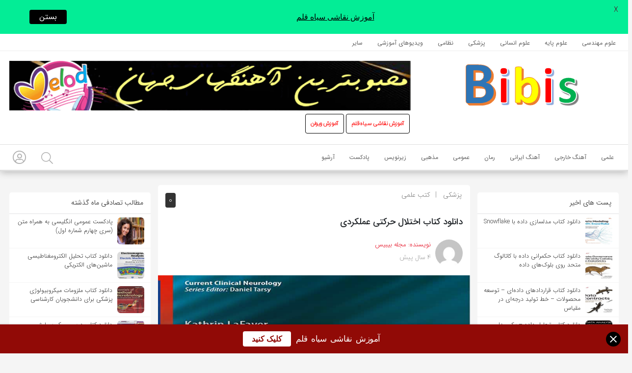

--- FILE ---
content_type: text/html; charset=UTF-8
request_url: https://bibis.ir/functional-movement-disorder/
body_size: 31229
content:
<!DOCTYPE html>
<html lang="fa">

<head>

        <link rel="manifest" href="/manifest.json">
<!-- Najva Push Notification-->
<script type="text/javascript">
      (function(){
           var now = new Date();
           var version = now.getFullYear().toString() + "0" + now.getMonth() + "0" + now.getDate() +
               "0" + now.getHours();
           var head = document.getElementsByTagName("head")[0];
           var link = document.createElement("link");
           link.rel = "stylesheet";
           link.href = "https://van.najva.com/static/cdn/css/local-messaging.css" + "?v=" + version;
           head.appendChild(link);
           var script = document.createElement("script");
           script.type = "text/javascript";
           script.async = true;
           script.src = "https://van.najva.com/static/js/scripts/bibis-website-39441-f0b63636-0dc1-4123-ac84-44edf08c91fb.js" + "?v=" + version;
           head.appendChild(script);
           })()
</script>
<!-- END NAJVA PUSH NOTIFICATION -->
      

  <meta charset="utf-8">
  <meta charset="UTF-8" />
  <meta name="viewport" content="width=device-width, initial-scale=1, shrink-to-fit=no">
  <meta http-equiv="X-UA-Compatible" content="IE=edge,chrome=1">
  <link rel="alternate" type="application/rss+xml" title="مجله علمی تفریحی بیبیس RSS2 Feed" href="https://bibis.ir/feed/" />
  <link rel="pingback" href="https://bibis.ir/xmlrpc.php" />
  <meta name='robots' content='index, follow, max-image-preview:large, max-snippet:-1, max-video-preview:-1' />
	<style>img:is([sizes="auto" i], [sizes^="auto," i]) { contain-intrinsic-size: 3000px 1500px }</style>
	
	<!-- This site is optimized with the Yoast SEO plugin v26.7 - https://yoast.com/wordpress/plugins/seo/ -->
	<title>دانلود کتاب اختلال حرکتی عملکردی - مجله علمی تفریحی بیبیس</title>
	<link rel="canonical" href="https://bibis.ir/functional-movement-disorder/" />
	<meta property="og:locale" content="fa_IR" />
	<meta property="og:type" content="article" />
	<meta property="og:title" content="دانلود کتاب اختلال حرکتی عملکردی - مجله علمی تفریحی بیبیس" />
	<meta property="og:description" content="عنوان کتاب: Functional Movement Disorder An Interdisciplinary Case-Based Approach نویسنده: Various Authors حوزه: اختلالات حرکتی سال انتشار: 2022 تعداد صفحه: 455 زبان اصلی: انگلیسی نوع فایل: pdf حجم فایل: 10 مگابایت 2- اراده آزاد، عواطف ادامه مطلب" />
	<meta property="og:url" content="https://bibis.ir/functional-movement-disorder/" />
	<meta property="og:site_name" content="مجله علمی تفریحی بیبیس" />
	<meta property="article:publisher" content="https://bibis.ir" />
	<meta property="article:author" content="https://bibis.ir" />
	<meta property="article:published_time" content="2022-02-27T07:02:41+00:00" />
	<meta property="article:modified_time" content="2023-01-26T12:43:31+00:00" />
	<meta property="og:image" content="https://bibis.ir/wp-content/uploads/2022/02/Functional-Movement-Disorder_bibis.ir_.jpg" />
	<meta property="og:image:width" content="800" />
	<meta property="og:image:height" content="600" />
	<meta property="og:image:type" content="image/jpeg" />
	<meta name="author" content="مجله بیبیس" />
	<meta name="twitter:card" content="summary_large_image" />
	<meta name="twitter:creator" content="@https://bibis.ir" />
	<meta name="twitter:site" content="@ir" />
	<meta name="twitter:label1" content="نوشته‌شده بدست" />
	<meta name="twitter:data1" content="مجله بیبیس" />
	<meta name="twitter:label2" content="زمان تقریبی برای خواندن" />
	<meta name="twitter:data2" content="2 دقیقه" />
	<script type="application/ld+json" class="yoast-schema-graph">{"@context":"https://schema.org","@graph":[{"@type":"Article","@id":"https://bibis.ir/functional-movement-disorder/#article","isPartOf":{"@id":"https://bibis.ir/functional-movement-disorder/"},"author":{"name":"مجله بیبیس","@id":"https://bibis.ir/#/schema/person/dc5f89f5b711b1c55d6d184b2ceb334b"},"headline":"دانلود کتاب اختلال حرکتی عملکردی","datePublished":"2022-02-27T07:02:41+00:00","dateModified":"2023-01-26T12:43:31+00:00","mainEntityOfPage":{"@id":"https://bibis.ir/functional-movement-disorder/"},"wordCount":85,"commentCount":0,"publisher":{"@id":"https://bibis.ir/#/schema/person/dc5f89f5b711b1c55d6d184b2ceb334b"},"image":{"@id":"https://bibis.ir/functional-movement-disorder/#primaryimage"},"thumbnailUrl":"https://bibis.ir/wp-content/uploads/2022/02/Functional-Movement-Disorder_bibis.ir_.jpg","keywords":["اختلالات حرکتی","بیماری حرکتی","دانلود کتاب در حوزه اختلالات حرکتی"],"articleSection":["پزشکی","کتب علمی"],"inLanguage":"fa-IR","potentialAction":[{"@type":"CommentAction","name":"Comment","target":["https://bibis.ir/functional-movement-disorder/#respond"]}]},{"@type":"WebPage","@id":"https://bibis.ir/functional-movement-disorder/","url":"https://bibis.ir/functional-movement-disorder/","name":"دانلود کتاب اختلال حرکتی عملکردی - مجله علمی تفریحی بیبیس","isPartOf":{"@id":"https://bibis.ir/#website"},"primaryImageOfPage":{"@id":"https://bibis.ir/functional-movement-disorder/#primaryimage"},"image":{"@id":"https://bibis.ir/functional-movement-disorder/#primaryimage"},"thumbnailUrl":"https://bibis.ir/wp-content/uploads/2022/02/Functional-Movement-Disorder_bibis.ir_.jpg","datePublished":"2022-02-27T07:02:41+00:00","dateModified":"2023-01-26T12:43:31+00:00","breadcrumb":{"@id":"https://bibis.ir/functional-movement-disorder/#breadcrumb"},"inLanguage":"fa-IR","potentialAction":[{"@type":"ReadAction","target":["https://bibis.ir/functional-movement-disorder/"]}]},{"@type":"ImageObject","inLanguage":"fa-IR","@id":"https://bibis.ir/functional-movement-disorder/#primaryimage","url":"https://bibis.ir/wp-content/uploads/2022/02/Functional-Movement-Disorder_bibis.ir_.jpg","contentUrl":"https://bibis.ir/wp-content/uploads/2022/02/Functional-Movement-Disorder_bibis.ir_.jpg","width":800,"height":600},{"@type":"BreadcrumbList","@id":"https://bibis.ir/functional-movement-disorder/#breadcrumb","itemListElement":[{"@type":"ListItem","position":1,"name":"خانه","item":"https://bibis.ir/"},{"@type":"ListItem","position":2,"name":"دانلود کتاب اختلال حرکتی عملکردی"}]},{"@type":"WebSite","@id":"https://bibis.ir/#website","url":"https://bibis.ir/","name":"مجله علمی تفریحی بیبیس","description":"کتاب، رمان، طنز، داستان و آهنگ‌های انگلیسی با ترجمه فارسی","publisher":{"@id":"https://bibis.ir/#/schema/person/dc5f89f5b711b1c55d6d184b2ceb334b"},"potentialAction":[{"@type":"SearchAction","target":{"@type":"EntryPoint","urlTemplate":"https://bibis.ir/?s={search_term_string}"},"query-input":{"@type":"PropertyValueSpecification","valueRequired":true,"valueName":"search_term_string"}}],"inLanguage":"fa-IR"},{"@type":["Person","Organization"],"@id":"https://bibis.ir/#/schema/person/dc5f89f5b711b1c55d6d184b2ceb334b","name":"مجله بیبیس","image":{"@type":"ImageObject","inLanguage":"fa-IR","@id":"https://bibis.ir/#/schema/person/image/","url":"https://bibis.ir/wp-content/uploads/2021/01/bibis-447x512-2.jpg","contentUrl":"https://bibis.ir/wp-content/uploads/2021/01/bibis-447x512-2.jpg","width":447,"height":512,"caption":"مجله بیبیس"},"logo":{"@id":"https://bibis.ir/#/schema/person/image/"},"sameAs":["https://bibis.ir","https://x.com/https://bibis.ir"],"url":"https://bibis.ir/author/bibisad/"}]}</script>
	<!-- / Yoast SEO plugin. -->


<link rel='dns-prefetch' href='//fonts.googleapis.com' />
<link rel="alternate" type="application/rss+xml" title="مجله علمی تفریحی بیبیس &raquo; دانلود کتاب اختلال حرکتی عملکردی خوراک دیدگاه‌ها" href="https://bibis.ir/functional-movement-disorder/feed/" />
<script type="text/javascript">
/* <![CDATA[ */
window._wpemojiSettings = {"baseUrl":"https:\/\/s.w.org\/images\/core\/emoji\/16.0.1\/72x72\/","ext":".png","svgUrl":"https:\/\/s.w.org\/images\/core\/emoji\/16.0.1\/svg\/","svgExt":".svg","source":{"concatemoji":"https:\/\/bibis.ir\/wp-includes\/js\/wp-emoji-release.min.js?ver=6.8.2"}};
/*! This file is auto-generated */
!function(s,n){var o,i,e;function c(e){try{var t={supportTests:e,timestamp:(new Date).valueOf()};sessionStorage.setItem(o,JSON.stringify(t))}catch(e){}}function p(e,t,n){e.clearRect(0,0,e.canvas.width,e.canvas.height),e.fillText(t,0,0);var t=new Uint32Array(e.getImageData(0,0,e.canvas.width,e.canvas.height).data),a=(e.clearRect(0,0,e.canvas.width,e.canvas.height),e.fillText(n,0,0),new Uint32Array(e.getImageData(0,0,e.canvas.width,e.canvas.height).data));return t.every(function(e,t){return e===a[t]})}function u(e,t){e.clearRect(0,0,e.canvas.width,e.canvas.height),e.fillText(t,0,0);for(var n=e.getImageData(16,16,1,1),a=0;a<n.data.length;a++)if(0!==n.data[a])return!1;return!0}function f(e,t,n,a){switch(t){case"flag":return n(e,"\ud83c\udff3\ufe0f\u200d\u26a7\ufe0f","\ud83c\udff3\ufe0f\u200b\u26a7\ufe0f")?!1:!n(e,"\ud83c\udde8\ud83c\uddf6","\ud83c\udde8\u200b\ud83c\uddf6")&&!n(e,"\ud83c\udff4\udb40\udc67\udb40\udc62\udb40\udc65\udb40\udc6e\udb40\udc67\udb40\udc7f","\ud83c\udff4\u200b\udb40\udc67\u200b\udb40\udc62\u200b\udb40\udc65\u200b\udb40\udc6e\u200b\udb40\udc67\u200b\udb40\udc7f");case"emoji":return!a(e,"\ud83e\udedf")}return!1}function g(e,t,n,a){var r="undefined"!=typeof WorkerGlobalScope&&self instanceof WorkerGlobalScope?new OffscreenCanvas(300,150):s.createElement("canvas"),o=r.getContext("2d",{willReadFrequently:!0}),i=(o.textBaseline="top",o.font="600 32px Arial",{});return e.forEach(function(e){i[e]=t(o,e,n,a)}),i}function t(e){var t=s.createElement("script");t.src=e,t.defer=!0,s.head.appendChild(t)}"undefined"!=typeof Promise&&(o="wpEmojiSettingsSupports",i=["flag","emoji"],n.supports={everything:!0,everythingExceptFlag:!0},e=new Promise(function(e){s.addEventListener("DOMContentLoaded",e,{once:!0})}),new Promise(function(t){var n=function(){try{var e=JSON.parse(sessionStorage.getItem(o));if("object"==typeof e&&"number"==typeof e.timestamp&&(new Date).valueOf()<e.timestamp+604800&&"object"==typeof e.supportTests)return e.supportTests}catch(e){}return null}();if(!n){if("undefined"!=typeof Worker&&"undefined"!=typeof OffscreenCanvas&&"undefined"!=typeof URL&&URL.createObjectURL&&"undefined"!=typeof Blob)try{var e="postMessage("+g.toString()+"("+[JSON.stringify(i),f.toString(),p.toString(),u.toString()].join(",")+"));",a=new Blob([e],{type:"text/javascript"}),r=new Worker(URL.createObjectURL(a),{name:"wpTestEmojiSupports"});return void(r.onmessage=function(e){c(n=e.data),r.terminate(),t(n)})}catch(e){}c(n=g(i,f,p,u))}t(n)}).then(function(e){for(var t in e)n.supports[t]=e[t],n.supports.everything=n.supports.everything&&n.supports[t],"flag"!==t&&(n.supports.everythingExceptFlag=n.supports.everythingExceptFlag&&n.supports[t]);n.supports.everythingExceptFlag=n.supports.everythingExceptFlag&&!n.supports.flag,n.DOMReady=!1,n.readyCallback=function(){n.DOMReady=!0}}).then(function(){return e}).then(function(){var e;n.supports.everything||(n.readyCallback(),(e=n.source||{}).concatemoji?t(e.concatemoji):e.wpemoji&&e.twemoji&&(t(e.twemoji),t(e.wpemoji)))}))}((window,document),window._wpemojiSettings);
/* ]]> */
</script>
<style id='wp-emoji-styles-inline-css' type='text/css'>

	img.wp-smiley, img.emoji {
		display: inline !important;
		border: none !important;
		box-shadow: none !important;
		height: 1em !important;
		width: 1em !important;
		margin: 0 0.07em !important;
		vertical-align: -0.1em !important;
		background: none !important;
		padding: 0 !important;
	}
</style>
<link rel='stylesheet' id='wp-block-library-rtl-css' href='https://bibis.ir/wp-includes/css/dist/block-library/style-rtl.min.css?ver=6.8.2' type='text/css' media='all' />
<style id='classic-theme-styles-inline-css' type='text/css'>
/*! This file is auto-generated */
.wp-block-button__link{color:#fff;background-color:#32373c;border-radius:9999px;box-shadow:none;text-decoration:none;padding:calc(.667em + 2px) calc(1.333em + 2px);font-size:1.125em}.wp-block-file__button{background:#32373c;color:#fff;text-decoration:none}
</style>
<style id='global-styles-inline-css' type='text/css'>
:root{--wp--preset--aspect-ratio--square: 1;--wp--preset--aspect-ratio--4-3: 4/3;--wp--preset--aspect-ratio--3-4: 3/4;--wp--preset--aspect-ratio--3-2: 3/2;--wp--preset--aspect-ratio--2-3: 2/3;--wp--preset--aspect-ratio--16-9: 16/9;--wp--preset--aspect-ratio--9-16: 9/16;--wp--preset--color--black: #000000;--wp--preset--color--cyan-bluish-gray: #abb8c3;--wp--preset--color--white: #ffffff;--wp--preset--color--pale-pink: #f78da7;--wp--preset--color--vivid-red: #cf2e2e;--wp--preset--color--luminous-vivid-orange: #ff6900;--wp--preset--color--luminous-vivid-amber: #fcb900;--wp--preset--color--light-green-cyan: #7bdcb5;--wp--preset--color--vivid-green-cyan: #00d084;--wp--preset--color--pale-cyan-blue: #8ed1fc;--wp--preset--color--vivid-cyan-blue: #0693e3;--wp--preset--color--vivid-purple: #9b51e0;--wp--preset--gradient--vivid-cyan-blue-to-vivid-purple: linear-gradient(135deg,rgba(6,147,227,1) 0%,rgb(155,81,224) 100%);--wp--preset--gradient--light-green-cyan-to-vivid-green-cyan: linear-gradient(135deg,rgb(122,220,180) 0%,rgb(0,208,130) 100%);--wp--preset--gradient--luminous-vivid-amber-to-luminous-vivid-orange: linear-gradient(135deg,rgba(252,185,0,1) 0%,rgba(255,105,0,1) 100%);--wp--preset--gradient--luminous-vivid-orange-to-vivid-red: linear-gradient(135deg,rgba(255,105,0,1) 0%,rgb(207,46,46) 100%);--wp--preset--gradient--very-light-gray-to-cyan-bluish-gray: linear-gradient(135deg,rgb(238,238,238) 0%,rgb(169,184,195) 100%);--wp--preset--gradient--cool-to-warm-spectrum: linear-gradient(135deg,rgb(74,234,220) 0%,rgb(151,120,209) 20%,rgb(207,42,186) 40%,rgb(238,44,130) 60%,rgb(251,105,98) 80%,rgb(254,248,76) 100%);--wp--preset--gradient--blush-light-purple: linear-gradient(135deg,rgb(255,206,236) 0%,rgb(152,150,240) 100%);--wp--preset--gradient--blush-bordeaux: linear-gradient(135deg,rgb(254,205,165) 0%,rgb(254,45,45) 50%,rgb(107,0,62) 100%);--wp--preset--gradient--luminous-dusk: linear-gradient(135deg,rgb(255,203,112) 0%,rgb(199,81,192) 50%,rgb(65,88,208) 100%);--wp--preset--gradient--pale-ocean: linear-gradient(135deg,rgb(255,245,203) 0%,rgb(182,227,212) 50%,rgb(51,167,181) 100%);--wp--preset--gradient--electric-grass: linear-gradient(135deg,rgb(202,248,128) 0%,rgb(113,206,126) 100%);--wp--preset--gradient--midnight: linear-gradient(135deg,rgb(2,3,129) 0%,rgb(40,116,252) 100%);--wp--preset--font-size--small: 13px;--wp--preset--font-size--medium: 20px;--wp--preset--font-size--large: 36px;--wp--preset--font-size--x-large: 42px;--wp--preset--spacing--20: 0.44rem;--wp--preset--spacing--30: 0.67rem;--wp--preset--spacing--40: 1rem;--wp--preset--spacing--50: 1.5rem;--wp--preset--spacing--60: 2.25rem;--wp--preset--spacing--70: 3.38rem;--wp--preset--spacing--80: 5.06rem;--wp--preset--shadow--natural: 6px 6px 9px rgba(0, 0, 0, 0.2);--wp--preset--shadow--deep: 12px 12px 50px rgba(0, 0, 0, 0.4);--wp--preset--shadow--sharp: 6px 6px 0px rgba(0, 0, 0, 0.2);--wp--preset--shadow--outlined: 6px 6px 0px -3px rgba(255, 255, 255, 1), 6px 6px rgba(0, 0, 0, 1);--wp--preset--shadow--crisp: 6px 6px 0px rgba(0, 0, 0, 1);}:where(.is-layout-flex){gap: 0.5em;}:where(.is-layout-grid){gap: 0.5em;}body .is-layout-flex{display: flex;}.is-layout-flex{flex-wrap: wrap;align-items: center;}.is-layout-flex > :is(*, div){margin: 0;}body .is-layout-grid{display: grid;}.is-layout-grid > :is(*, div){margin: 0;}:where(.wp-block-columns.is-layout-flex){gap: 2em;}:where(.wp-block-columns.is-layout-grid){gap: 2em;}:where(.wp-block-post-template.is-layout-flex){gap: 1.25em;}:where(.wp-block-post-template.is-layout-grid){gap: 1.25em;}.has-black-color{color: var(--wp--preset--color--black) !important;}.has-cyan-bluish-gray-color{color: var(--wp--preset--color--cyan-bluish-gray) !important;}.has-white-color{color: var(--wp--preset--color--white) !important;}.has-pale-pink-color{color: var(--wp--preset--color--pale-pink) !important;}.has-vivid-red-color{color: var(--wp--preset--color--vivid-red) !important;}.has-luminous-vivid-orange-color{color: var(--wp--preset--color--luminous-vivid-orange) !important;}.has-luminous-vivid-amber-color{color: var(--wp--preset--color--luminous-vivid-amber) !important;}.has-light-green-cyan-color{color: var(--wp--preset--color--light-green-cyan) !important;}.has-vivid-green-cyan-color{color: var(--wp--preset--color--vivid-green-cyan) !important;}.has-pale-cyan-blue-color{color: var(--wp--preset--color--pale-cyan-blue) !important;}.has-vivid-cyan-blue-color{color: var(--wp--preset--color--vivid-cyan-blue) !important;}.has-vivid-purple-color{color: var(--wp--preset--color--vivid-purple) !important;}.has-black-background-color{background-color: var(--wp--preset--color--black) !important;}.has-cyan-bluish-gray-background-color{background-color: var(--wp--preset--color--cyan-bluish-gray) !important;}.has-white-background-color{background-color: var(--wp--preset--color--white) !important;}.has-pale-pink-background-color{background-color: var(--wp--preset--color--pale-pink) !important;}.has-vivid-red-background-color{background-color: var(--wp--preset--color--vivid-red) !important;}.has-luminous-vivid-orange-background-color{background-color: var(--wp--preset--color--luminous-vivid-orange) !important;}.has-luminous-vivid-amber-background-color{background-color: var(--wp--preset--color--luminous-vivid-amber) !important;}.has-light-green-cyan-background-color{background-color: var(--wp--preset--color--light-green-cyan) !important;}.has-vivid-green-cyan-background-color{background-color: var(--wp--preset--color--vivid-green-cyan) !important;}.has-pale-cyan-blue-background-color{background-color: var(--wp--preset--color--pale-cyan-blue) !important;}.has-vivid-cyan-blue-background-color{background-color: var(--wp--preset--color--vivid-cyan-blue) !important;}.has-vivid-purple-background-color{background-color: var(--wp--preset--color--vivid-purple) !important;}.has-black-border-color{border-color: var(--wp--preset--color--black) !important;}.has-cyan-bluish-gray-border-color{border-color: var(--wp--preset--color--cyan-bluish-gray) !important;}.has-white-border-color{border-color: var(--wp--preset--color--white) !important;}.has-pale-pink-border-color{border-color: var(--wp--preset--color--pale-pink) !important;}.has-vivid-red-border-color{border-color: var(--wp--preset--color--vivid-red) !important;}.has-luminous-vivid-orange-border-color{border-color: var(--wp--preset--color--luminous-vivid-orange) !important;}.has-luminous-vivid-amber-border-color{border-color: var(--wp--preset--color--luminous-vivid-amber) !important;}.has-light-green-cyan-border-color{border-color: var(--wp--preset--color--light-green-cyan) !important;}.has-vivid-green-cyan-border-color{border-color: var(--wp--preset--color--vivid-green-cyan) !important;}.has-pale-cyan-blue-border-color{border-color: var(--wp--preset--color--pale-cyan-blue) !important;}.has-vivid-cyan-blue-border-color{border-color: var(--wp--preset--color--vivid-cyan-blue) !important;}.has-vivid-purple-border-color{border-color: var(--wp--preset--color--vivid-purple) !important;}.has-vivid-cyan-blue-to-vivid-purple-gradient-background{background: var(--wp--preset--gradient--vivid-cyan-blue-to-vivid-purple) !important;}.has-light-green-cyan-to-vivid-green-cyan-gradient-background{background: var(--wp--preset--gradient--light-green-cyan-to-vivid-green-cyan) !important;}.has-luminous-vivid-amber-to-luminous-vivid-orange-gradient-background{background: var(--wp--preset--gradient--luminous-vivid-amber-to-luminous-vivid-orange) !important;}.has-luminous-vivid-orange-to-vivid-red-gradient-background{background: var(--wp--preset--gradient--luminous-vivid-orange-to-vivid-red) !important;}.has-very-light-gray-to-cyan-bluish-gray-gradient-background{background: var(--wp--preset--gradient--very-light-gray-to-cyan-bluish-gray) !important;}.has-cool-to-warm-spectrum-gradient-background{background: var(--wp--preset--gradient--cool-to-warm-spectrum) !important;}.has-blush-light-purple-gradient-background{background: var(--wp--preset--gradient--blush-light-purple) !important;}.has-blush-bordeaux-gradient-background{background: var(--wp--preset--gradient--blush-bordeaux) !important;}.has-luminous-dusk-gradient-background{background: var(--wp--preset--gradient--luminous-dusk) !important;}.has-pale-ocean-gradient-background{background: var(--wp--preset--gradient--pale-ocean) !important;}.has-electric-grass-gradient-background{background: var(--wp--preset--gradient--electric-grass) !important;}.has-midnight-gradient-background{background: var(--wp--preset--gradient--midnight) !important;}.has-small-font-size{font-size: var(--wp--preset--font-size--small) !important;}.has-medium-font-size{font-size: var(--wp--preset--font-size--medium) !important;}.has-large-font-size{font-size: var(--wp--preset--font-size--large) !important;}.has-x-large-font-size{font-size: var(--wp--preset--font-size--x-large) !important;}
:where(.wp-block-post-template.is-layout-flex){gap: 1.25em;}:where(.wp-block-post-template.is-layout-grid){gap: 1.25em;}
:where(.wp-block-columns.is-layout-flex){gap: 2em;}:where(.wp-block-columns.is-layout-grid){gap: 2em;}
:root :where(.wp-block-pullquote){font-size: 1.5em;line-height: 1.6;}
</style>
<link rel='stylesheet' id='google-fonts-css' href='https://fonts.googleapis.com/css?family=Lato%3A400%2C500%2C600%2C700%7CPoppins%3A400%2C500%2C600%2C700&#038;ver=2.7.8' type='text/css' media='all' />
<link rel='stylesheet' id='hdsb-stickybanner-style-css' href='https://bibis.ir/wp-content/plugins/sticky-banner/assets/css/stickybanner.css?ver=1.3.1' type='text/css' media='all' />
<link rel='stylesheet' id='owl.carousel-css' href='https://bibis.ir/wp-content/themes/liosa/assets/css/owl.carousel.min.css?ver=6.8.2' type='text/css' media='all' />
<link rel='stylesheet' id='bootstrap-rtl-css' href='https://bibis.ir/wp-content/themes/liosa/assets/css/mycss/bootstrap-4.2.1-dist/css/bootstrap.min.css?ver=6.8.2' type='text/css' media='all' />
<link rel='stylesheet' id='style-css' href='https://bibis.ir/wp-content/themes/liosa/assets/css/style.min.css' type='text/css' media='all' />
<link rel='stylesheet' id='Responsive-css' href='https://bibis.ir/wp-content/themes/liosa/assets/css/Responsive.min.css' type='text/css' media='all' />
<link rel='stylesheet' id='fontawesome-css' href='https://bibis.ir/wp-content/themes/liosa/assets/fontawesome/css/all.min.css' type='text/css' media='all' />
<link rel='stylesheet' id='elementor-icons-css' href='https://bibis.ir/wp-content/plugins/elementor/assets/lib/eicons/css/elementor-icons.min.css?ver=5.14.0' type='text/css' media='all' />
<link rel='stylesheet' id='elementor-frontend-legacy-css' href='https://bibis.ir/wp-content/plugins/elementor/assets/css/frontend-legacy-rtl.min.css?ver=3.5.6' type='text/css' media='all' />
<link rel='stylesheet' id='elementor-frontend-css' href='https://bibis.ir/wp-content/plugins/elementor/assets/css/frontend-rtl.min.css?ver=3.5.6' type='text/css' media='all' />
<link rel='stylesheet' id='elementor-post-182-css' href='https://bibis.ir/wp-content/uploads/elementor/css/post-182.css?ver=1739243637' type='text/css' media='all' />
<link rel='stylesheet' id='elementor-global-css' href='https://bibis.ir/wp-content/uploads/elementor/css/global.css?ver=1646129191' type='text/css' media='all' />
<link rel='stylesheet' id='elementor-post-7164-css' href='https://bibis.ir/wp-content/uploads/elementor/css/post-7164.css?ver=1739639882' type='text/css' media='all' />
<link rel='stylesheet' id='google-fonts-1-css' href='https://fonts.googleapis.com/css?family=Roboto%3A100%2C100italic%2C200%2C200italic%2C300%2C300italic%2C400%2C400italic%2C500%2C500italic%2C600%2C600italic%2C700%2C700italic%2C800%2C800italic%2C900%2C900italic%7CRoboto+Slab%3A100%2C100italic%2C200%2C200italic%2C300%2C300italic%2C400%2C400italic%2C500%2C500italic%2C600%2C600italic%2C700%2C700italic%2C800%2C800italic%2C900%2C900italic&#038;display=auto&#038;ver=6.8.2' type='text/css' media='all' />
<script type="text/javascript" src="https://bibis.ir/wp-content/themes/liosa/assets/js/myjs/jquery/jquery-3.4.1.min.js" id="jquery-js"></script>
<script type="text/javascript" id="hdsb-stickybanner-script-js-extra">
/* <![CDATA[ */
var scriptParams = {"id":"7164","hdsb_stickybanner_position":"bottom","sb_cookieExpiry":"10"};
/* ]]> */
</script>
<script type="text/javascript" src="https://bibis.ir/wp-content/plugins/sticky-banner/assets/js/stickybanner.min.js?ver=1.3.1" id="hdsb-stickybanner-script-js"></script>
<script type="text/javascript" src="https://bibis.ir/wp-content/themes/liosa/assets/js/kit.fontawesome.js?ver=6.8.2" id="fontawesome-js"></script>
<script type="text/javascript" src="https://bibis.ir/wp-content/themes/liosa/assets/js/myjs/OwlCarousel2/2.3.4/owl.carousel.min.js?ver=true" id="owl.carousel-js"></script>
<script type="text/javascript" id="ajax_comment-js-extra">
/* <![CDATA[ */
var misha_ajax_comment_params = {"ajaxurl":"https:\/\/bibis.ir\/wp-admin\/admin-ajax.php"};
/* ]]> */
</script>
<script type="text/javascript" src="https://bibis.ir/wp-content/themes/liosa/assets/js/ajax-comment.min.js?ver=true" id="ajax_comment-js"></script>
<script type="text/javascript" id="ajax-contact-script-js-extra">
/* <![CDATA[ */
var ajax_contact_object = {"ajax_url":"https:\/\/bibis.ir\/wp-admin\/admin-ajax.php","loading_message":"\u062f\u0631 \u062d\u0627\u0644 \u0627\u0631\u0633\u0627\u0644 \u0627\u0637\u0644\u0627\u0639\u0627\u062a \u060c \u0644\u0637\u0641\u0627 \u0635\u0628\u0631 \u06a9\u0646\u06cc\u062f..."};
/* ]]> */
</script>
<script type="text/javascript" src="https://bibis.ir/wp-content/themes/liosa/assets/js/ajax-contact-script.js?ver=6.8.2" id="ajax-contact-script-js"></script>
<link rel="https://api.w.org/" href="https://bibis.ir/wp-json/" /><link rel="alternate" title="JSON" type="application/json" href="https://bibis.ir/wp-json/wp/v2/posts/7164" /><link rel="EditURI" type="application/rsd+xml" title="RSD" href="https://bibis.ir/xmlrpc.php?rsd" />
<link rel="stylesheet" href="https://bibis.ir/wp-content/themes/liosa/rtl.css" type="text/css" media="screen" />
<link rel='shortlink' href='https://bibis.ir/?p=7164' />
<link rel="alternate" title="oEmbed (JSON)" type="application/json+oembed" href="https://bibis.ir/wp-json/oembed/1.0/embed?url=https%3A%2F%2Fbibis.ir%2Ffunctional-movement-disorder%2F" />
<link rel="alternate" title="oEmbed (XML)" type="text/xml+oembed" href="https://bibis.ir/wp-json/oembed/1.0/embed?url=https%3A%2F%2Fbibis.ir%2Ffunctional-movement-disorder%2F&#038;format=xml" />
<style id="mystickymenu" type="text/css">#mysticky-nav { width:100%; position: static; height: auto !important; }#mysticky-nav.wrapfixed { position:fixed; left: 0px; margin-top:0px;  z-index: 99990; -webkit-transition: 0.3s; -moz-transition: 0.3s; -o-transition: 0.3s; transition: 0.3s; -ms-filter:"progid:DXImageTransform.Microsoft.Alpha(Opacity=90)"; filter: alpha(opacity=90); opacity:0.9; background-color: #f7f5e7;}#mysticky-nav.wrapfixed .myfixed{ background-color: #f7f5e7; position: relative;top: auto;left: auto;right: auto;}#mysticky-nav .myfixed { margin:0 auto; float:none; border:0px; background:none; max-width:100%; }</style>			<style type="text/css">
																															</style>
			        <style type="text/css" media="screen">
            .hdsb-stickybanner {
                background: #910A06 !important;
            }

            .hdsb-stickybanner-btn {
                color: #910A06 !important;
            }

            .hdsb-stickybanner-btn:hover {
                color: #910A06 !important;
            }
        </style>
            <style type="text/css" media="screen">
            .hdsb-stickybanner-text {
                color: #ffffff !important;
            }

            .hdsb-stickybanner-btn {
                background: #ffffff !important;
            }
        </style>
<link rel="icon" href="https://bibis.ir/wp-content/uploads/2022/01/cropped-bibis_logo_512x512-32x32.png" sizes="32x32" />
<link rel="icon" href="https://bibis.ir/wp-content/uploads/2022/01/cropped-bibis_logo_512x512-192x192.png" sizes="192x192" />
<link rel="apple-touch-icon" href="https://bibis.ir/wp-content/uploads/2022/01/cropped-bibis_logo_512x512-180x180.png" />
<meta name="msapplication-TileImage" content="https://bibis.ir/wp-content/uploads/2022/01/cropped-bibis_logo_512x512-270x270.png" />

	<style id="mysticky-welcomebar-inline-css">
	.mysticky-welcomebar-fixed , .mysticky-welcomebar-fixed * {
		-webkit-box-sizing: border-box;
		-moz-box-sizing: border-box;
		box-sizing: border-box;
	}
	.mysticky-welcomebar-fixed {
		background-color: #03ed96;
		font-family: Poppins;
		position: fixed;
		left: 0;
		right: 0;
		z-index: 9999999;
		opacity: 0;
	}
	.mysticky-welcomebar-fixed-wrap {
		min-height: 60px;
		padding: 20px 50px;
		display: flex;
		align-items: center;
		justify-content: center;
		width: 100%;
		height: 100%;
	}
	.mysticky-welcomebar-fixed-wrap .mysticky-welcomebar-content {
		flex: 1;
		text-align:center;
	}
	.mysticky-welcomebar-animation {
		-webkit-transition: all 1s ease 0s;
		-moz-transition: all 1s ease 0s;
		transition: all 1s ease 0s;
	}
	.mysticky-welcomebar-position-top {
		top:0;
	}
	.mysticky-welcomebar-position-bottom {
		bottom:0;
	}
	.mysticky-welcomebar-position-top.mysticky-welcomebar-entry-effect-slide-in {
		top: -60px;
	}
	.mysticky-welcomebar-position-bottom.mysticky-welcomebar-entry-effect-slide-in {
		bottom: -60px;
	}
	.mysticky-welcomebar-entry-effect-fade {
		opacity: 0;
	}
	.mysticky-welcomebar-entry-effect-none {
		display: none;
	}
	.mysticky-welcomebar-fixed .mysticky-welcomebar-content p a{
		text-decoration: underline;
		text-decoration-thickness: 1px;
		text-underline-offset: 0.25ch;
	}
	.mysticky-welcomebar-fixed .mysticky-welcomebar-content p a,
	.mysticky-welcomebar-fixed .mysticky-welcomebar-content p {
		color: #000000;
		font-size: 16px;
		margin: 0;
		padding: 0;
		line-height: 1.2;
		font-weight: 400;
		font-family:Poppins	}
	.mysticky-welcomebar-fixed .mysticky-welcomebar-btn {
		/*padding-left: 30px;*/
		display: none;
		line-height: 1;
		margin-left: 10px;
	}
	.mysticky-welcomebar-fixed.mysticky-welcomebar-btn-desktop .mysticky-welcomebar-btn {
		display: block;
		position: relative;
	}
	.mysticky-welcomebar-fixed .mysticky-welcomebar-btn a {
		background-color: #000000;
		font-family: inherit;
		color: #ffffff;
		border-radius: 4px;
		text-decoration: none;
		display: inline-block;
		vertical-align: top;
		line-height: 1.2;
		font-size: 16px;
		font-weight: 400;
		padding: 5px 20px;
		white-space: nowrap;
	}

				.mysticky-welcomebar-fixed .mysticky-welcomebar-close {
		display: none;
		vertical-align: top;
		width: 30px;
		height: 30px;
		text-align: center;
		line-height: 30px;
		border-radius: 5px;
		color: #000;
		position: absolute;
		top: 5px;
		right: 10px;
		outline: none;		
		text-decoration: none;
		text-shadow: 0 0 0px #fff;
		-webkit-transition: all 0.5s ease 0s;
		-moz-transition: all 0.5s ease 0s;
		transition: all 0.5s ease 0s;
		-webkit-transform-origin: 50% 50%;
		-moz-transform-origin: 50% 50%;
		transform-origin: 50% 50%;
	}
	.mysticky-welcomebar-fixed .mysticky-welcomebar-close:hover {
		opacity: 1;
		-webkit-transform: rotate(180deg);
		-moz-transform: rotate(180deg);
		transform: rotate(180deg);
	}
	.mysticky-welcomebar-fixed .mysticky-welcomebar-close span.dashicons {
		font-size: 27px;
	}
	.mysticky-welcomebar-fixed.mysticky-welcomebar-showx-desktop .mysticky-welcomebar-close {
		display: inline-block;
		cursor: pointer;
	}	
	/* Animated Buttons */
		.mysticky-welcomebar-btn a {
			-webkit-animation-duration: 1s;
			animation-duration: 1s;
		}
		@-webkit-keyframes flash {
			from,
			50%,
			to {
				opacity: 1;
			}

			25%,
			75% {
				opacity: 0;
			}
		}
		@keyframes flash {
			from,
			50%,
			to {
				opacity: 1;
			}

			25%,
			75% {
				opacity: 0;
			}
		}
		.mysticky-welcomebar-attention-flash.animation-start .mysticky-welcomebar-btn a {
			-webkit-animation-name: flash;
			animation-name: flash;
		}
		
		@keyframes shake {
			from,
			to {
				-webkit-transform: translate3d(0, 0, 0);
				transform: translate3d(0, 0, 0);
			}

			10%,
			30%,
			50%,
			70%,
			90% {
				-webkit-transform: translate3d(-10px, 0, 0);
				transform: translate3d(-10px, 0, 0);
			}

			20%,
			40%,
			60%,
			80% {
				-webkit-transform: translate3d(10px, 0, 0);
				transform: translate3d(10px, 0, 0);
			}
		}

		.mysticky-welcomebar-attention-shake.animation-start .mysticky-welcomebar-btn a {
			-webkit-animation-name: shake;
			animation-name: shake;
		}
		
		@-webkit-keyframes swing {
			20% {
				-webkit-transform: rotate3d(0, 0, 1, 15deg);
				transform: rotate3d(0, 0, 1, 15deg);
			}

			40% {
				-webkit-transform: rotate3d(0, 0, 1, -10deg);
				transform: rotate3d(0, 0, 1, -10deg);
			}

			60% {
				-webkit-transform: rotate3d(0, 0, 1, 5deg);
				transform: rotate3d(0, 0, 1, 5deg);
			}

			80% {
				-webkit-transform: rotate3d(0, 0, 1, -5deg);
				transform: rotate3d(0, 0, 1, -5deg);
			}
	
			to {
				-webkit-transform: rotate3d(0, 0, 1, 0deg);
				transform: rotate3d(0, 0, 1, 0deg);
			}
		}

		@keyframes swing {
			20% {
				-webkit-transform: rotate3d(0, 0, 1, 15deg);
				transform: rotate3d(0, 0, 1, 15deg);
			}

			40% {
				-webkit-transform: rotate3d(0, 0, 1, -10deg);
				transform: rotate3d(0, 0, 1, -10deg);
			}

			60% {
				-webkit-transform: rotate3d(0, 0, 1, 5deg);
				transform: rotate3d(0, 0, 1, 5deg);
			}

			80% {
				-webkit-transform: rotate3d(0, 0, 1, -5deg);
				transform: rotate3d(0, 0, 1, -5deg);
			}

			to {
				-webkit-transform: rotate3d(0, 0, 1, 0deg);
				transform: rotate3d(0, 0, 1, 0deg);
			}
		}

		.mysticky-welcomebar-attention-swing.animation-start .mysticky-welcomebar-btn a {
			-webkit-transform-origin: top center;
			transform-origin: top center;
			-webkit-animation-name: swing;
			animation-name: swing;
		}
		
		@-webkit-keyframes tada {
			from {
				-webkit-transform: scale3d(1, 1, 1);
				transform: scale3d(1, 1, 1);
			}

			10%,
			20% {
				-webkit-transform: scale3d(0.9, 0.9, 0.9) rotate3d(0, 0, 1, -3deg);
				transform: scale3d(0.9, 0.9, 0.9) rotate3d(0, 0, 1, -3deg);
			}

			30%,
			50%,
			70%,
			90% {
				-webkit-transform: scale3d(1.1, 1.1, 1.1) rotate3d(0, 0, 1, 3deg);
				transform: scale3d(1.1, 1.1, 1.1) rotate3d(0, 0, 1, 3deg);
			}

			40%,
			60%,
			80% {
				-webkit-transform: scale3d(1.1, 1.1, 1.1) rotate3d(0, 0, 1, -3deg);
				transform: scale3d(1.1, 1.1, 1.1) rotate3d(0, 0, 1, -3deg);
			}

			to {
				-webkit-transform: scale3d(1, 1, 1);
				transform: scale3d(1, 1, 1);
			}
		}

		@keyframes tada {
			from {
				-webkit-transform: scale3d(1, 1, 1);
				transform: scale3d(1, 1, 1);
			}

			10%,
			20% {
				-webkit-transform: scale3d(0.9, 0.9, 0.9) rotate3d(0, 0, 1, -3deg);
				transform: scale3d(0.9, 0.9, 0.9) rotate3d(0, 0, 1, -3deg);
			}

			30%,
			50%,
			70%,
			90% {
				-webkit-transform: scale3d(1.1, 1.1, 1.1) rotate3d(0, 0, 1, 3deg);
				transform: scale3d(1.1, 1.1, 1.1) rotate3d(0, 0, 1, 3deg);
			}

			40%,
			60%,
			80% {
				-webkit-transform: scale3d(1.1, 1.1, 1.1) rotate3d(0, 0, 1, -3deg);
				transform: scale3d(1.1, 1.1, 1.1) rotate3d(0, 0, 1, -3deg);
			}

			to {
				-webkit-transform: scale3d(1, 1, 1);
				transform: scale3d(1, 1, 1);
			}
		}

		.mysticky-welcomebar-attention-tada.animation-start .mysticky-welcomebar-btn a {
			-webkit-animation-name: tada;
			animation-name: tada;
		}
		
		@-webkit-keyframes heartBeat {
			0% {
				-webkit-transform: scale(1);
				transform: scale(1);
			}

			14% {
				-webkit-transform: scale(1.3);
				transform: scale(1.3);
			}

			28% {
				-webkit-transform: scale(1);
				transform: scale(1);
			}

			42% {
				-webkit-transform: scale(1.3);
				transform: scale(1.3);
			}

			70% {
				-webkit-transform: scale(1);
				transform: scale(1);
			}
		}

		@keyframes heartBeat {
			0% {
				-webkit-transform: scale(1);
				transform: scale(1);
			}

			14% {
				-webkit-transform: scale(1.3);
				transform: scale(1.3);
			}

			28% {
				-webkit-transform: scale(1);
				transform: scale(1);
			}

			42% {
				-webkit-transform: scale(1.3);
				transform: scale(1.3);
			}

			70% {
				-webkit-transform: scale(1);
				transform: scale(1);
			}
		}

		.mysticky-welcomebar-attention-heartbeat.animation-start .mysticky-welcomebar-btn a {
		  -webkit-animation-name: heartBeat;
		  animation-name: heartBeat;
		  -webkit-animation-duration: 1.3s;
		  animation-duration: 1.3s;
		  -webkit-animation-timing-function: ease-in-out;
		  animation-timing-function: ease-in-out;
		}
		
		@-webkit-keyframes wobble {
			from {
				-webkit-transform: translate3d(0, 0, 0);
				transform: translate3d(0, 0, 0);
			}

			15% {
				-webkit-transform: translate3d(-25%, 0, 0) rotate3d(0, 0, 1, -5deg);
				transform: translate3d(-25%, 0, 0) rotate3d(0, 0, 1, -5deg);
			}

			30% {
				-webkit-transform: translate3d(20%, 0, 0) rotate3d(0, 0, 1, 3deg);
				transform: translate3d(20%, 0, 0) rotate3d(0, 0, 1, 3deg);
			}

			45% {
				-webkit-transform: translate3d(-15%, 0, 0) rotate3d(0, 0, 1, -3deg);
				transform: translate3d(-15%, 0, 0) rotate3d(0, 0, 1, -3deg);
			}

			60% {
				-webkit-transform: translate3d(10%, 0, 0) rotate3d(0, 0, 1, 2deg);
				transform: translate3d(10%, 0, 0) rotate3d(0, 0, 1, 2deg);
			}

			75% {
				-webkit-transform: translate3d(-5%, 0, 0) rotate3d(0, 0, 1, -1deg);
				transform: translate3d(-5%, 0, 0) rotate3d(0, 0, 1, -1deg);
			}

			to {
				-webkit-transform: translate3d(0, 0, 0);
				transform: translate3d(0, 0, 0);
			}
		}

		@keyframes wobble {
			from {
				-webkit-transform: translate3d(0, 0, 0);
				transform: translate3d(0, 0, 0);
			}

			15% {
				-webkit-transform: translate3d(-25%, 0, 0) rotate3d(0, 0, 1, -5deg);
				transform: translate3d(-25%, 0, 0) rotate3d(0, 0, 1, -5deg);
			}

			30% {
				-webkit-transform: translate3d(20%, 0, 0) rotate3d(0, 0, 1, 3deg);
				transform: translate3d(20%, 0, 0) rotate3d(0, 0, 1, 3deg);
			}

			45% {
				-webkit-transform: translate3d(-15%, 0, 0) rotate3d(0, 0, 1, -3deg);
				transform: translate3d(-15%, 0, 0) rotate3d(0, 0, 1, -3deg);
			}

			60% {
				-webkit-transform: translate3d(10%, 0, 0) rotate3d(0, 0, 1, 2deg);
				transform: translate3d(10%, 0, 0) rotate3d(0, 0, 1, 2deg);
			}

			75% {
				-webkit-transform: translate3d(-5%, 0, 0) rotate3d(0, 0, 1, -1deg);
				transform: translate3d(-5%, 0, 0) rotate3d(0, 0, 1, -1deg);
			}

			to {
				-webkit-transform: translate3d(0, 0, 0);
				transform: translate3d(0, 0, 0);
			}
		}
		
		.mysticky-welcomebar-attention-wobble.animation-start .mysticky-welcomebar-btn a {
			-webkit-animation-name: wobble;
			animation-name: wobble;
		}

		/* 210824 */
		@media only screen and (min-width: 481px) {
			.mysticky-welcomebar-fixed-wrap.mysticky-welcomebar-position-left {
				justify-content: flex-start;
			}
			.mysticky-welcomebar-fixed-wrap.mysticky-welcomebar-position-center {
				justify-content: center;
			}
			.mysticky-welcomebar-fixed-wrap.mysticky-welcomebar-position-right  {
				justify-content: flex-end;
			}
			.mysticky-welcomebar-fixed-wrap.mysticky-welcomebar-position-left .mysticky-welcomebar-content,
			.mysticky-welcomebar-fixed-wrap.mysticky-welcomebar-position-center .mysticky-welcomebar-content,
			.mysticky-welcomebar-fixed-wrap.mysticky-welcomebar-position-right .mysticky-welcomebar-content {
				flex: unset;
			}
		}
		
		@media only screen and (min-width: 768px) {
			.mysticky-welcomebar-display-desktop.mysticky-welcomebar-entry-effect-fade.entry-effect {
				opacity: 1;
			}
			.mysticky-welcomebar-display-desktop.mysticky-welcomebar-entry-effect-none.entry-effect {
				display: block;
			}
			.mysticky-welcomebar-display-desktop.mysticky-welcomebar-position-top.mysticky-welcomebar-fixed ,
			.mysticky-welcomebar-display-desktop.mysticky-welcomebar-position-top.mysticky-welcomebar-entry-effect-slide-in.entry-effect.mysticky-welcomebar-fixed {
				top: 0;			
			}
			.mysticky-welcomebar-display-desktop.mysticky-welcomebar-position-bottom.mysticky-welcomebar-fixed ,
			.mysticky-welcomebar-display-desktop.mysticky-welcomebar-position-bottom.mysticky-welcomebar-entry-effect-slide-in.entry-effect.mysticky-welcomebar-fixed {
				bottom: 0;
			}	
		}
		@media only screen and (max-width: 767px) {
			.mysticky-welcomebar-display-mobile.mysticky-welcomebar-entry-effect-fade.entry-effect {
				opacity: 1;
			}
			.mysticky-welcomebar-display-mobile.mysticky-welcomebar-entry-effect-none.entry-effect {
				display: block;
			}
			.mysticky-welcomebar-display-mobile.mysticky-welcomebar-position-top.mysticky-welcomebar-fixed ,
			.mysticky-welcomebar-display-mobile.mysticky-welcomebar-position-top.mysticky-welcomebar-entry-effect-slide-in.entry-effect.mysticky-welcomebar-fixed {
				top: 0;
			}
			.mysticky-welcomebar-display-mobile.mysticky-welcomebar-position-bottom.mysticky-welcomebar-fixed ,
			.mysticky-welcomebar-display-mobile.mysticky-welcomebar-position-bottom.mysticky-welcomebar-entry-effect-slide-in.entry-effect.mysticky-welcomebar-fixed {
				bottom: 0;
			}
			/*.mysticky-welcomebar-fixed.mysticky-welcomebar-showx-desktop .mysticky-welcomebar-close {
				display: none;
			}
			.mysticky-welcomebar-fixed.mysticky-welcomebar-showx-mobile .mysticky-welcomebar-close {
				display: inline-block;
			}*/
			.mysticky-welcomebar-fixed.mysticky-welcomebar-btn-desktop .mysticky-welcomebar-btn {
				display: none;
			}
			.mysticky-welcomebar-fixed.mysticky-welcomebar-btn-mobile .mysticky-welcomebar-btn {
				display: block;
				/*margin-top: 10px;*/
			}
		}
		@media only screen and (max-width: 480px) {

			.mysticky-welcomebar-fixed-wrap {padding: 15px 35px 10px 10px; flex-wrap:wrap;}
			.mysticky-welcomebar-fixed.front-site .mysticky-welcomebar-fixed-wrap {
				padding: 15px 20px 10px 20px;
				flex-direction: column;
			}
			/*.welcombar-contact-lead .mysticky-welcomebar-fixed-wrap {flex-wrap: wrap; justify-content: center;}*/
			
			.mysticky-welcomebar-fixed .mystickymenu-front.mysticky-welcomebar-lead-content {margin: 10px 0 10px 20px !important;}

			.mysticky-welcomebar-fixed .mysticky-welcomebar-btn {
				padding-left: 10px;
			}
			.mysticky-welcomebar-fixed.mysticky-welcomebar-btn-mobile.front-site .mysticky-welcomebar-btn {margin-left: 0; text-align: center;}
		}


		body.mysticky-welcomebar-apper #wpadminbar{
			z-index:99999999;
		}

		.mysticky-welcomebar-fixed .mystickymenu-front.mysticky-welcomebar-lead-content {
			display: flex;
			width: auto;
			margin: 0 0px 0 10px;
		}

		.mystickymenu-front.mysticky-welcomebar-lead-content input[type="text"] {
			font-size: 12px;
			padding: 7px 5px;
			margin-right: 10px;
			min-width: 50%;
			border: 0;
			width:auto;
		}

		.mystickymenu-front.mysticky-welcomebar-lead-content input[type="text"]:focus {
			outline: unset;
			box-shadow: unset;
		}

		.input-error {
			color: #ff0000;
			font-style: normal;
			font-family: inherit;
			font-size: 13px;
			display: block;
			position: absolute;
			bottom: 0px;
		}

		.mysticky-welcomebar-fixed.mysticky-site-front .mysticky-welcomebar-btn.contact-lead-button {
		  margin-left: 0;
		}
		.morphext > .morphext__animated {
		  display: inline-block;
		}
		
		.mysticky-welcomebar-btn a {
			outline: none !important;
			cursor: pointer;
			position: relative;
		}		
		.mysticky-welcomebar-hover-effect-border1 {
			position: relative;
		}
		.mysticky-welcomebar-hover-effect-border1 a { 
			display: block;
			width: 100%;
			height: 100%;
		}
		.mysticky-welcomebar-hover-effect-border1:before,
		.mysticky-welcomebar-hover-effect-border1:after {
			position: absolute;
			content: "";
			height: 0%;
			width: 2px;
			background: #000;
		}
		.mysticky-welcomebar-hover-effect-border1:before {
			right: 0;
			top: 0;
			transition: all 0.1s ease;
			z-index: 1 !important;
		}
		.mysticky-welcomebar-hover-effect-border1:after {
			left: 0;
			bottom: 0;
			transition: all 0.1s 0.2s ease;
		}
		.mysticky-welcomebar-hover-effect-border1:hover:before {
			transition: all 0.1s 0.2s ease;
			height: 100%;
		}
		.mysticky-welcomebar-hover-effect-border1:hover:after {
			transition: all 0.1s ease;
			height: 100%;
		}
		.mysticky-welcomebar-hover-effect-border1 a:before,
		.mysticky-welcomebar-hover-effect-border1 a:after {
			position: absolute;
			content: "";
			background: #000;
		}
		.mysticky-welcomebar-hover-effect-border1 a:before {
			left: 0;
			top: 0;
			width: 0%;
			height: 2px;
			transition: all 0.1s 0.1s ease;
		}
		.mysticky-welcomebar-hover-effect-border1 a:after {
			left: 0;
			bottom: 0;
			width: 100%;
			height: 2px;
		}
		.mysticky-welcomebar-hover-effect-border1 a:hover:before {
			width: 100%;
		}

		.mysticky-welcomebar-hover-effect-border2 a {
			position: relative;
			display: block;
			width: 100%;
			height: 100%;
		}
		.mysticky-welcomebar-hover-effect-border2:before,
		.mysticky-welcomebar-hover-effect-border2:after {
			position: absolute;
			content: "";
			right: 0px;
			transition: all 0.3s ease;
			border-radius: 4px;
			z-index: 99;
		}
		.mysticky-welcomebar-hover-effect-border2:before {
			width: 2px;
		}
		.mysticky-welcomebar-hover-effect-border2:after {
			width: 0%;
			height: 2px;
		}
		.mysticky-welcomebar-hover-effect-border2:hover:before {
			height: 29px;
		}
		.mysticky-welcomebar-hover-effect-border2:hover:after {
			width: 86px;
		}
		.mysticky-welcomebar-hover-effect-border2 a:before,
		.mysticky-welcomebar-hover-effect-border2 a:after {
			position: absolute;
			content: "";
			left: 0;
			bottom: 0;
			transition: all 0.3s ease;
			z-index: 0 !important;
		}
		.mysticky-welcomebar-hover-effect-border2 a:before {
			width: 2px;
			height: 0%;
		}
		.mysticky-welcomebar-hover-effect-border2 a:after {
			width: 0%;
			height: 2px;
		}
		.mysticky-welcomebar-hover-effect-border2 a:hover:before {
			height: 100%;
		}
		.mysticky-welcomebar-hover-effect-border2 a:hover:after {
			width: 100%; 
		}
		.mysticky-welcomebar-hover-effect-border3 a {
			position: relative;
			display: block;
			width: 100%;
			height: 100%;
		}
		.mysticky-welcomebar-hover-effect-border3:before,
		.mysticky-welcomebar-hover-effect-border3:after {
			position: absolute;
			content: "";
			right: 0px;
			transition: all 0.3s ease;
			z-index: 99;
		}
		.mysticky-welcomebar-hover-effect-border3:before {
			height: 14px;
			width: 2px;
		}
		.mysticky-welcomebar-hover-effect-border3:after {
			width: 14px;
			height: 2px;
		}
		.mysticky-welcomebar-hover-effect-border3:hover:before {
			height: 29px;
		}
		.mysticky-welcomebar-hover-effect-border3:hover:after {
			width: 86px;
		}
		.mysticky-welcomebar-hover-effect-border3 a:before,
		.mysticky-welcomebar-hover-effect-border3 a:after {
			position: absolute;
			content: "";
			left: 0;
			bottom: 0;
			transition: all 0.3s ease;
			z-index: 0 !important;
		}
		.mysticky-welcomebar-hover-effect-border3 a:before {
			width: 2px;
			height: 50%;
		}
		.mysticky-welcomebar-hover-effect-border3 a:after {
			width: 14px;
			height: 2px;
		}
		.mysticky-welcomebar-hover-effect-border3 a:hover:before {
			height: 100%;
		}
		.mysticky-welcomebar-hover-effect-border3 a:hover:after {
			width: 100%;
		}
		.mysticky-welcomebar-hover-effect-border4 a {
			position: relative;
			display: block;
			width: 100%;
			height: 100%;
		}
		.mysticky-welcomebar-hover-effect-border4:before,
		.mysticky-welcomebar-hover-effect-border4:after {
			position: absolute;
			content: "";
			right: 0px;
			bottom: 0px ;
			transition: all 0.3s ease;
			z-index: 99;
		}
		.mysticky-welcomebar-hover-effect-border4:before {
			height: 14px;
			width: 2px;
		}
		.mysticky-welcomebar-hover-effect-border4:after {
			width: 14px;
			height: 2px;
		}
		.mysticky-welcomebar-hover-effect-border4:hover:before {
			height: 29px;
		}
		.mysticky-welcomebar-hover-effect-border4:hover:after {
			width: 86px;
		}
		.mysticky-welcomebar-hover-effect-border4 a:before,
		.mysticky-welcomebar-hover-effect-border4 a:after {
			position: absolute;
			content: "";
			left: 0;
			top: 0;
			transition: all 0.3s ease;
		}
		.mysticky-welcomebar-hover-effect-border4 a:before {
			width: 2px;
			height: 50%;
		}
		.mysticky-welcomebar-hover-effect-border4 a:after {
			width: 14px;
			height: 2px;
		}
		.mysticky-welcomebar-hover-effect-border4 a:hover:before {
			height: 100%;
		}
		.mysticky-welcomebar-hover-effect-border4 a:hover:after {
			width: 100%;
		}

		.mysticky-welcomebar-hover-effect-fill1 a {
			z-index: 1;
		}
		.mysticky-welcomebar-hover-effect-fill1 a:after {
			position: absolute;
			content: "";
			width: 0;
			height: 100%;
			top: 0;
			left: 0;
			z-index: -1;
		}
		.mysticky-welcomebar-hover-effect-fill1 a:hover:after {
			width: 100%;
		}
		.mysticky-welcomebar-hover-effect-fill1 a:active {
			top: 2px;
		}
		.mysticky-welcomebar-hover-effect-fill2 a {
			z-index: 1;
		}
		.mysticky-welcomebar-hover-effect-fill2 a:after {
			position: absolute;
			content: "";
			width: 0;
			height: 100%;
			top: 0;
			left: 0;
			direction: rtl;
			z-index: -1;
			transition: all 0.3s ease;
		}
		.mysticky-welcomebar-hover-effect-fill2 a:hover:after {
			left: auto;
			right: 0;
			width: 100%;
		}
		.mysticky-welcomebar-hover-effect-fill2 a:active {
			top: 2px;
		}
		.mysticky-welcomebar-hover-effect-fill3 a {
			border: 0px solid #000;
			z-index: 1;
		}
		.mysticky-welcomebar-hover-effect-fill3 a:after {
			position: absolute;
			content: "";
			width: 100%;
			height: 0;
			bottom: 0;
			left: 0;
			z-index: -1;
			transition: all 0.3s ease;
		}
		.mysticky-welcomebar-hover-effect-fill3 a:hover:after {
			top: 0;
			height: 100%;
		}
		.mysticky-welcomebar-hover-effect-fill3 a:active {
			top: 2px;
		}
		.mysticky-welcomebar-hover-effect-fill4 a {
			z-index: 1;
		}
		.mysticky-welcomebar-hover-effect-fill4 a:after {
			position: absolute;
			content: "";
			width: 100%;
			height: 0;
			top: 0;
			left: 0;
			z-index: -1;
			transition: all 0.3s ease;
		}
		.mysticky-welcomebar-hover-effect-fill4 a:hover:after {
			top: auto;
			bottom: 0;
			height: 100%;
		}
		.mysticky-welcomebar-hover-effect-fill4 a:active {
			top: 2px;
		}
		.mysticky-welcomebar-hover-effect-fill5 a {
			border: 0px solid #000;
			z-index: 3;
		}
		.mysticky-welcomebar-hover-effect-fill5 a:after {
			position: absolute;
			content: "";
			width: 0;
			height: 100%;
			top: 0;
			right: 0;
			z-index: -1;
			transition: all 0.3s ease;
		}
		.mysticky-welcomebar-hover-effect-fill5 a:hover:after {
			left: 0;
			width: 100%;
		}
		.mysticky-welcomebar-hover-effect-fill5 a:active {
			top: 2px;
		}



	</style>
	  <style>
    /** style menu bar */
    .menu_bar_header-shop {
      background-color: #fff;
    }

    .menu_bar_header-shop .social_footer_ul li i,
    .menu_bar_header-shop .cd-main-nav ul li a {
      color: #616161 !important;
    }

    /** style header blog **/

    .hed-menu-bar,
    .le-main-nav .navbar-nav .dropdown-menu,
    .ic-cart-pro .navbar-nav .dropdown-menu,
    .header-3 .share-alt-head ul {
      background-color: #fff;
    }

    .cd-main-nav ul li a,
    .mobile-menu-wrapper ul li a,
    .children .sub-togglee,
    .sub-menu .sub-togglee::before,
    .cd-main-nav ul li .fa-angle-down {
      color: #616161;
    }

    .le-main-nav li,
    .header-3 .share-alt-head ul li a i,
    .le-main-nav li a,
    .le-main-nav .dropdown-back::before,
    .dropdown-toggle::after {
      color: #424750;
    }

    .le-main-nav>li {
      border-color: #e0e0e2;
    }

    /*{
  background: #f9f9f9;
  transition: all .2s;
}
*/
    .nav__cb:checked~.nav__content,
    .login-mobile {
      background: #fb3449;
    }

    .nav__item-text i {
      color: #fff;
      border-color: #e0e0e2;
    }

    .nav__btn::before,
    .nav__btn::after,
    .menu-container .bar {
      background: #616161;
    }

    /** style shop header 2 **/
    .dimag_homepage_mo .hashtag,
    .dimag_homepage,
    .dimag_homepage_mo .container,
    .dimag_homepage .navbar-nav .dropdown-menu,
    .dimag_homepage_mo .navbar-nav .dropdown-menu {
      background-color: #fff !important;
      color: #212121 !important;

    }

    .dimag_homepage .navbar-nav .dropdown-menu a,
    .dimag_homepage_mo .navbar-nav .dropdown-menu a,
    .dimag_homepage .hashtag__title,
    .dimag_homepage_mo .hashtag__title {
      color: #212121 !important;

    }

    .dimag_homepage_mo .menu-container .bar {
      background-color: #b8b8b8 !important;
    }

    .dimag_homepage_mo .hashtag__wrapper,
    .dimag_homepage .hashtag__wrapper {
      background-color: #f6f5f4 !important;
    }

    .dimag_homepage_mo .hashtag__wrapper ul li a,
    .dimag_homepage .hashtag__wrapper ul li a {
      color: #32b4fd !important;
    }

    .dimag_homepage .logo {
      background-color: #2b243c !important;

    }

    .dimag_homepage .dimag__top--sep,
    .dimag_homepage .search.search-btn i,
    .dimag_homepage_mo .item-head-respan i,
    .dimag_homepage_mo .user-pane_mo i,
    .dimag_homepage .user-pane i,
    .dimag_homepage .user-pane span,
    .dimag_homepage .user-pane a {
      border-color: #b0b0b0  !important;
      color: #b0b0b0  !important;
    }

    /** single post  **/
    .post-content p {
      color: #404040  !important;
      font-size: 14px !important;

    }

    .post-content img {
      width: 100% !important;
    }

    
    /** style footer blog **/
    .footer {
      background-size: cover;
      background-color: #f5f5f5;
      background-repeat: repeat-x;
      background-attachment: fixed;
      background-position: top;
      background-image: url();
    }

    #body_blog {
      background-color: #f5f5f5;
      background-repeat: repeat-x;
      background-attachment: fixed;
      background-position: top;
      background-image: url();
    }

    .content_item__time {
      background-color: #f5f5f5;
    }

    #body_shop {
      background-color: #f5f5f5;
      background-repeat: repeat-x;
      background-attachment: fixed;
      background-position: top;
      background-image: url();
    }

    .amazon--slid .owl-carousel.owl-rtl::before {
      background: linear-gradient(-180deg, rgba(234, 237, 237, 0), #f5f5f5);
    }

    .spacing_archive-box {
      background-color: ##f5f5f5;
    }

    .footer p,
    .footer a,
    .footer p,
    .footer td {
      color: #404040 !important;
    }

    .footer th,
    .footer h5 {
      color: #212121 !important;
    }

    .social_footer_ul li i {
      color:  #424750 !important;
    }

    .text-center.copy_right {
      color: #dd3333 !important;
    }

    /* back to top */
    .sticky_toolbox a::after,
    .sticky_toolbox span,
    .sticky_toolbox a:hover {
      background:  #0063d1;
      color: #fff !important;
    }

    .sticky_toolbox a {
      background: #fff;
      color: #333 !important;
    }

    /** style shop header **/
    .he-btn-container .dropdown-menu,
    .header-shop,
    .h-menu-nav,
    .postform,
    .mobile-header,
    .header-shop .color_option_denver,
    .product-serchform-wc .search-wrapper input {
      background-color: #fff !important;
    }

    .product-serchform-wc .search-wrapper input {
      border-color: #eee;
    }

    .ic-cart-pro .navbar-nav .dropdown-menu a,
    .he-btn-container .dropdown-menu a,
    .h-menu-nav-list_item div ul li a,
    .h-menu-nav-list_items,
    .btn-login,
    .dropdown-back::before,
    .h-menu-nav-list_activ--main ul li a,
    .h-menu-nav-list_activ--main ul li a::before,
    .he-search input,
    .he-search::before,
    .category-searchform,
    .h-row-shop .he-btn-container li i,
    .postform,
    .ic-cart-pro .he-btn-container li i,
    .ic-cart-pro .li-user-lo i,
    .item-head-respan>a>i,
    .he-search .submit_button i,
    .hed-btn-container_cart .fa-shopping-bag,
    .h-menu-nav-list_activ--main>ul>li::before {
      color: #616161;
    }

    .menu-container.shop_m .bar {
      background: #616161;
    }

    .mo-header-search {
      border-top: 1px solid #e5e5ea;
    }

    .h-menu-nav-list_activ--main ul li:after {
      background: #f0f0f1;
    }

    .postform {
      border: 1px solid#e0e0e2;
      margin: 0;
      outline: unset !important;
    }

    .he-search .submit_button::before {
      background: #eee;
    }

    .he-btn-container {
      border: 1px solid#e0e0e2;
    }

    .navbar-nav .dropdown-menu li:first-child {
      border-color: #e0e0e2;
    }

    .lin_right {
      background: #e0e0e2;

    }

    /** header 5 **/
    .header_nin_5,
    .header_nin_5 .navbar-nav .dropdown-menu {
      background: #fff;
    }

    .header_nin_5 .cd-main-nav ul .menu-item a,
    .header_nin_5 .navbar-nav .dropdown-menu a {
      color: #616161;
    }

    .header_nin_5 .tool_header5 .search_heade i,
    .header_nin_5 .tool_header5 .li-user-lo i {
      color: #b0b0b0;
      font-size: 20px;
    }

    .header_nin_5 .nav-mobile .menu-container .bar {
      background: #b0b0b0;
    }

    /** header 4 **/

    .header-4,
    .header-mobile-4,
    .header-4 .navbar-nav .dropdown-menu {
      background: #fff;

    }

    .header-4 .header-4-main-menu {
      background: #fff;

    }

    .header-topbar-4 .cd-main-nav ul .menu-item a {
      color: #616161;

    }

    .header-4 .section-menu.cd-main-nav ul .menu-item a,
    .header-4 .navbar-nav .dropdown-menu a {
      color: #616161;
    }

    .header-4 .container .search [class*="search"],
    .header-4 .user-pane .fa-user-circle {
      color: #b0b0b0;

    }

    .header-mobile-4 .menu-container .bar {
      background: #b0b0b0;
    }

    .header-topbar-4 {
      background: #fff;
    }

    /** style shop footer **/
    .shop-footer-web-info {
      background-color: #d7dee0 !important;
    }

    .shop_footer {
      background-color: #eceff1;
      background-repeat: repeat-x;
      background-attachment: fixed;
      background-position: top;
      background-image: url();
    }

    /** style single produc **/
    .btn-add-to-cart {
      background-color: #ef394e;
    }

    .wo-product__seller-info,
    .woocommerce-variation.single_variation {
      background-color: #f5f5f5;
    }

    .wo-product__seller-info,
    .woocommerce-variation.single_variation::before {
      color: #999;
    }

    .woocommerce-Price-amount.amount {
      color: #000;
    }

    /** style box add to cart */
    .add_to_cart_loop_bth .to_cart_loop__bth .button,
    .add_to_cart_loop_bth .added_to_cart.wc-forward,
    .add_to_cart_loop_bth .to_cart_loop__bth .original_product {
      background-color: #ef394e;
      color: #fff;
    }
  </style>
<style>.myhover-btn {
            padding: 10px 20px;
            background-color: #ff7bff; /* Default blue */
            color: white;
            border: none;
            cursor: pointer;
            font-size: 16px;
            transition: background-color 0.3s ease; /* Smooth transition */
        }

        .myhover-btn:hover {
            background-color: #0056b3; /* Darker blue on hover */
        }</style>  <meta name="theme-color" content="" />
  <style>
	  .container {
      max-width: 1300px;
    }
	  @media (min-width: 1400px){
            .container {
        max-width: 1440px;
      }
	  }
	  
	  
	  .sab-btn1{_
            padding: 1px 1px;
			margin: 2px;
            font-size: 11px;
		    font-weight: bold;
            cursor: pointer;
            background: transparent;
  			border: 1px solid #000; /* Black outline border */
            color: red;
            border-radius: 4px;
            transition: color 0.3s ease;
        }
        .sab-btn1:hover {
            color: #000000; /* Changes text color to yellow on hover */
        }	  
	  
	  
  </style>



<!-- Yektanet hamsan banner-sticky-top - Advertise -->
<!-- script type="text/javascript">
  now = new Date();
  var head = document.getElementsByTagName('head')[0];
  var script = document.createElement('script');
  script.async = true;
  script.type = 'text/javascript';
  var script_address = 'https://cdn.yektanet.com/template/bnrs/yn_bnr.min.js';
  script.src = script_address + '?v=' + now.getFullYear().toString() + '0' + now.getMonth() + '0' + now.getDate() + '0' + now.getHours();
  head.appendChild(script);
</script -->




<!-- Yektanet site tag - Advertise -->
<script>
            !function(e,t,n){e.yektanetAnalyticsObject=n,e[n]=e[n]||function(){e[n].q.push(arguments)},e[n].q=e[n].q||[];var a=t.getElementsByTagName("head")[0],r=new Date,c="https://cdn.yektanet.com/superscript/GF6RbJui/native-bibis.ir-25927/yn_pub.js?v="+r.getFullYear().toString()+"0"+r.getMonth()+"0"+r.getDate()+"0"+r.getHours(),s=t.createElement("link");s.rel="preload",s.as="script",s.href=c,a.appendChild(s);var l=t.createElement("script");l.async=!0,l.src=c,a.appendChild(l)}(window,document,"yektanet");
</script>
<!-- script async custom-element="amp-ad" src="https://cdn.ampproject.org/v0/amp-ad-0.1.js"></script -->

<!-- Global site tag (gtag.js) - Google Analytics -->
<!-- script async src="https://www.googletagmanager.com/gtag/js?id=G-LFQ1NL3F51"></script>
<script>
  window.dataLayer = window.dataLayer || [];
  function gtag(){dataLayer.push(arguments);}
  gtag('js', new Date());

  gtag('config', 'G-LFQ1NL3F51');
</script -->


</head>

<body class="rtl wp-singular post-template-default single single-post postid-7164 single-format-standard wp-theme-liosa elementor-default elementor-kit-182 elementor-page elementor-page-7164" id="body_blog">
  <header class="header-mobile-4 d-block d-md-none">
    <div class="header-mobile-wrapper">
        <div class="menu-container">
            <span class="menu-handler">
                <div class="roobit right d-block d-lg-none">
  <ul class="nav-mobile">
    <li class="menu-container">
      <input id="menu-toggle" type="checkbox">
      <label for="menu-toggle" class="menu-button">
        <div class="icon-open" viewBox="0 0 24 24">
          <div class="bar"></div>
          <div class="bar"></div>
          <div class="bar"></div>
        </div>
      </label>
      <ul id="accordion" class="menu-sidebar">
          <div class="login-mobile">
    <br>
    <p class="color-FFF">وارد شوید یا یک حساب کاربری جدید ایجاد کنید.</p>
    <br>
    <button class="logincolorbutt" onclick="document.getElementById('id01').style.display='block'" type="button" name="button">
      <i class="fa fa-user" aria-hidden="true"></i>
      |
      <i class="fa fa-user-plus" aria-hidden="true"></i>
    </button>
  </div>
        <div class="mobile-menu-wrapper">
          <div class="tg-container">
            <ul id="menu-mobile" class="menu pro_menu-mobile-sid">
              <div class="menu-%d9%85%d9%86%d9%88%db%8c-%d8%ae%d8%a7%d8%b5-%d9%85%d9%88%d8%a8%d8%a7%db%8c%d9%84-container"><ul id="menu-%d9%85%d9%86%d9%88%db%8c-%d8%ae%d8%a7%d8%b5-%d9%85%d9%88%d8%a8%d8%a7%db%8c%d9%84" class="menu"><li id="menu-item-11407" class="menu-item menu-item-type-custom menu-item-object-custom menu-item-home menu-item-11407 has-mega-menu"><a href="https://bibis.ir/#search"><i class="menu-icon fa fa-search" style="color:#2742f4"></i><span class="menu-title">جستجو</span></a><ul  class="sub-menu mega-menu custom-subwidth"  data-subwidth="600"><li class="mega-menu-item" style="width:600px;max-width:600px"></li></ul></li>
<li id="menu-item-7777" class="menu-item menu-item-type-taxonomy menu-item-object-category menu-item-7777"><a href="https://bibis.ir/category/lyric/"><span class="menu-title">آهنگ خارجی</span></a></li>
<li id="menu-item-74232" class="menu-item menu-item-type-taxonomy menu-item-object-category menu-item-74232"><a href="https://bibis.ir/category/poetry/"><span class="menu-title">آهنگ ایرانی</span></a></li>
<li id="menu-item-7815" class="menu-item menu-item-type-taxonomy menu-item-object-category current-post-ancestor current-menu-parent current-post-parent menu-item-7815"><a href="https://bibis.ir/category/science-books/"><span class="menu-title">کتب علمی</span></a></li>
<li id="menu-item-110337" class="menu-item menu-item-type-taxonomy menu-item-object-category menu-item-110337"><a href="https://bibis.ir/category/educational-videos/"><span class="menu-title">ویدیوهای آموزشی</span></a></li>
<li id="menu-item-7778" class="menu-item menu-item-type-taxonomy menu-item-object-category menu-item-7778"><a href="https://bibis.ir/category/english-novels/"><span class="menu-title">رمان انگلیسی</span></a></li>
<li id="menu-item-7779" class="menu-item menu-item-type-taxonomy menu-item-object-category menu-item-7779"><a href="https://bibis.ir/category/english-story-humor-proverbs/english-stories/"><span class="menu-title">داستان انگلیسی</span></a></li>
<li id="menu-item-7827" class="menu-item menu-item-type-taxonomy menu-item-object-category menu-item-7827"><a href="https://bibis.ir/category/science-books/engineering-sciences/information-technology/"><span class="menu-title">فناوری اطلاعات</span></a></li>
<li id="menu-item-7788" class="menu-item menu-item-type-taxonomy menu-item-object-category current-post-ancestor current-menu-parent current-post-parent menu-item-7788"><a href="https://bibis.ir/category/science-books/medical/"><span class="menu-title">پزشکی</span></a></li>
<li id="menu-item-72912" class="menu-item menu-item-type-taxonomy menu-item-object-category menu-item-72912"><a href="https://bibis.ir/category/science-books/humanities/"><span class="menu-title">علوم انسانی</span></a></li>
<li id="menu-item-7783" class="menu-item menu-item-type-taxonomy menu-item-object-category menu-item-7783"><a href="https://bibis.ir/category/science-books/engineering-sciences/electronic-books/"><span class="menu-title">الکترونیک</span></a></li>
<li id="menu-item-7810" class="menu-item menu-item-type-taxonomy menu-item-object-category menu-item-7810"><a href="https://bibis.ir/category/science-books/humanities/management/"><span class="menu-title">مدیریت</span></a></li>
<li id="menu-item-7808" class="menu-item menu-item-type-taxonomy menu-item-object-category menu-item-7808"><a href="https://bibis.ir/category/science-books/humanities/business-books/"><span class="menu-title">کسب و کار</span></a></li>
<li id="menu-item-79425" class="menu-item menu-item-type-taxonomy menu-item-object-category menu-item-79425"><a href="https://bibis.ir/category/science-books/humanities/finance-accounting/"><span class="menu-title">مالی حسابداری</span></a></li>
<li id="menu-item-7782" class="menu-item menu-item-type-taxonomy menu-item-object-category menu-item-7782"><a href="https://bibis.ir/category/science-books/humanities/economy-books/"><span class="menu-title">اقتصاد</span></a></li>
<li id="menu-item-12073" class="menu-item menu-item-type-taxonomy menu-item-object-category menu-item-12073"><a href="https://bibis.ir/category/science-books/engineering-sciences/new-technologies/quantum/"><span class="menu-title">کوانتوم</span></a></li>
<li id="menu-item-7811" class="menu-item menu-item-type-taxonomy menu-item-object-category menu-item-7811"><a href="https://bibis.ir/category/science-books/engineering-sciences/mechanics-books/"><span class="menu-title">مکانیک</span></a></li>
<li id="menu-item-7794" class="menu-item menu-item-type-taxonomy menu-item-object-category menu-item-7794"><a href="https://bibis.ir/category/science-books/base-science/mathematics/"><span class="menu-title">ریاضیات</span></a></li>
<li id="menu-item-7829" class="menu-item menu-item-type-taxonomy menu-item-object-category menu-item-7829"><a href="https://bibis.ir/category/science-books/base-science/physics-chemistry-biology/"><span class="menu-title">فیزیک شیمی زیست</span></a></li>
<li id="menu-item-7801" class="menu-item menu-item-type-taxonomy menu-item-object-category menu-item-7801"><a href="https://bibis.ir/category/science-books/engineering-sciences/construction-books/"><span class="menu-title">عمران و شهرسازی</span></a></li>
<li id="menu-item-7804" class="menu-item menu-item-type-taxonomy menu-item-object-category menu-item-7804"><a href="https://bibis.ir/category/science-books/engineering-sciences/space-books/"><span class="menu-title">هوا فضا</span></a></li>
<li id="menu-item-7809" class="menu-item menu-item-type-taxonomy menu-item-object-category menu-item-7809"><a href="https://bibis.ir/category/science-books/engineering-sciences/agriculture-books/"><span class="menu-title">کشاورزی</span></a></li>
<li id="menu-item-72911" class="menu-item menu-item-type-taxonomy menu-item-object-category menu-item-72911"><a href="https://bibis.ir/category/science-books/engineering-sciences/climate-books/"><span class="menu-title">آب و هوا</span></a></li>
<li id="menu-item-72914" class="menu-item menu-item-type-taxonomy menu-item-object-category menu-item-72914"><a href="https://bibis.ir/category/science-books/engineering-sciences/new-technologies/"><span class="menu-title">فناوری‌های نوین</span></a></li>
<li id="menu-item-12181" class="menu-item menu-item-type-taxonomy menu-item-object-category menu-item-12181"><a href="https://bibis.ir/category/science-books/engineering-sciences/other-engineering-books/"><span class="menu-title">سایر کتب مهندسی</span></a></li>
<li id="menu-item-122873" class="menu-item menu-item-type-taxonomy menu-item-object-category menu-item-122873"><a href="https://bibis.ir/category/science-books/engineering-sciences/international-standards/"><span class="menu-title">استانداردهای بین المللی</span></a></li>
<li id="menu-item-7830" class="menu-item menu-item-type-taxonomy menu-item-object-category menu-item-7830"><a href="https://bibis.ir/category/science-books/humanities/hystory-culture-art-books/"><span class="menu-title">تاریخ فرهنگ هنر</span></a></li>
<li id="menu-item-72915" class="menu-item menu-item-type-taxonomy menu-item-object-category menu-item-72915"><a href="https://bibis.ir/category/public-books/education/"><span class="menu-title">آموزش</span></a></li>
<li id="menu-item-7814" class="menu-item menu-item-type-taxonomy menu-item-object-category menu-item-7814"><a href="https://bibis.ir/category/public-books/"><span class="menu-title">کتب عمومی</span></a></li>
<li id="menu-item-87880" class="menu-item menu-item-type-taxonomy menu-item-object-category menu-item-87880"><a href="https://bibis.ir/category/religious/"><span class="menu-title">مذهبی</span></a></li>
<li id="menu-item-140406" class="menu-item menu-item-type-taxonomy menu-item-object-category menu-item-140406"><a href="https://bibis.ir/category/movies-and-series-subtitles/"><span class="menu-title">زیرنویس فیلم و سریال</span></a></li>
<li id="menu-item-185260" class="menu-item menu-item-type-taxonomy menu-item-object-category menu-item-185260"><a href="https://bibis.ir/category/podcasts/"><span class="menu-title">پادکست‌ها</span></a></li>
<li id="menu-item-31700" class="menu-item menu-item-type-custom menu-item-object-custom menu-item-31700"><a href="https://download.bibis.ir/Music/"><span class="menu-title">آرشیو آهنگ خارجی</span></a></li>
<li id="menu-item-31598" class="menu-item menu-item-type-custom menu-item-object-custom menu-item-31598"><a href="https://download.bibis.ir/Books/"><span class="menu-title">آرشیو کتب</span></a></li>
<li id="menu-item-78607" class="menu-item menu-item-type-custom menu-item-object-custom menu-item-78607"><a href="https://download.bibis.ir/Movies/Educations/English/"><span class="menu-title">آموزش زبان انگلیسی</span></a></li>
<li id="menu-item-87881" class="menu-item menu-item-type-custom menu-item-object-custom menu-item-87881"><a href="https://download.bibis.ir/Religious/"><span class="menu-title">آرشیو مذهبی</span></a></li>
<li id="menu-item-140407" class="menu-item menu-item-type-custom menu-item-object-custom menu-item-140407"><a href="https://download.bibis.ir/Subtitles/"><span class="menu-title">آرشیو زیرنویس فیلم و سریال</span></a></li>
</ul></div>            </ul>
          </div>
        </div>
      </ul>
    </li>
  </ul>
</div>            </span>
        </div>
        <div class="logo-container">
            <a href="https://bibis.ir" title="مجله علمی تفریحی بیبیس">
                <img src="https://bibis.ir/wp-content/uploads/2021/01/bibis_logo.png">
            </a>
        </div>
    </div>
</header>
<div class="mobile-4-baner d-block d-md-none">
    <div class="am__header-inside-logo">
        <p><a href="https://melod.ir"><img class="alignnone size-medium wp-image-32724" src="https://bibis.ir/wp-content/uploads/2021/01/Melod-728x90-2.gif" alt="" width="100%" height="auto" /></a></p>
<p style="margin-top: 5px"><a href="https://maleri.ir/"><button class="sab-btn1">آموزش نقاشی سیاه‌قلم</button></a><a href="https://eitaa.com/violina"><button class="sab-btn1">آموزش ویولن</button></a></p>    </div>
</div>
<header class="header-4 d-none d-md-block">
            <section class="header-topbar-4">
            <div class="content-wrap">
                <div class="container">
                    <div class="topbar-inner">
                        <div class="section-menu cd-main-nav">
                            <div class="menu-%d9%85%d9%86%d9%88%d8%a8%d8%a7%d8%b1-container"><ul id="menu-%d9%85%d9%86%d9%88%d8%a8%d8%a7%d8%b1" class="menu"><li id="menu-item-181244" class="menu-item menu-item-type-taxonomy menu-item-object-category menu-item-has-children menu-item-181244"><a href="https://bibis.ir/category/science-books/engineering-sciences/"><span class="menu-title">علوم مهندسی</span></a>
<ul class="sub-menu">
	<li id="menu-item-72892" class="menu-item menu-item-type-taxonomy menu-item-object-category menu-item-72892"><a href="https://bibis.ir/category/science-books/engineering-sciences/electronic-books/"><span class="menu-title">الکترونیک</span></a></li>
	<li id="menu-item-72890" class="menu-item menu-item-type-taxonomy menu-item-object-category menu-item-72890"><a href="https://bibis.ir/category/science-books/engineering-sciences/information-technology/"><span class="menu-title">فناوری اطلاعات</span></a></li>
	<li id="menu-item-72895" class="menu-item menu-item-type-taxonomy menu-item-object-category menu-item-72895"><a href="https://bibis.ir/category/science-books/engineering-sciences/mechanics-books/"><span class="menu-title">مکانیک</span></a></li>
	<li id="menu-item-72910" class="menu-item menu-item-type-taxonomy menu-item-object-category menu-item-72910"><a href="https://bibis.ir/category/science-books/engineering-sciences/space-books/"><span class="menu-title">هوافضا</span></a></li>
	<li id="menu-item-72896" class="menu-item menu-item-type-taxonomy menu-item-object-category menu-item-72896"><a href="https://bibis.ir/category/science-books/engineering-sciences/construction-books/"><span class="menu-title">عمران</span></a></li>
	<li id="menu-item-181248" class="menu-item menu-item-type-taxonomy menu-item-object-category menu-item-181248"><a href="https://bibis.ir/category/science-books/engineering-sciences/new-technologies/"><span class="menu-title">فناوری‌های نوین</span></a></li>
	<li id="menu-item-72904" class="menu-item menu-item-type-taxonomy menu-item-object-category menu-item-72904"><a href="https://bibis.ir/category/science-books/engineering-sciences/agriculture-books/"><span class="menu-title">کشاورزی</span></a></li>
	<li id="menu-item-72901" class="menu-item menu-item-type-taxonomy menu-item-object-category menu-item-72901"><a href="https://bibis.ir/category/science-books/engineering-sciences/climate-books/"><span class="menu-title">آب و هوا</span></a></li>
	<li id="menu-item-181257" class="menu-item menu-item-type-taxonomy menu-item-object-category menu-item-181257"><a href="https://bibis.ir/category/science-books/engineering-sciences/international-standards/"><span class="menu-title">استانداردهای بین المللی</span></a></li>
</ul>
</li>
<li id="menu-item-72905" class="menu-item menu-item-type-taxonomy menu-item-object-category menu-item-has-children menu-item-72905"><a href="https://bibis.ir/category/science-books/base-science/"><span class="menu-title">علوم پایه</span></a>
<ul class="sub-menu">
	<li id="menu-item-181252" class="menu-item menu-item-type-taxonomy menu-item-object-category menu-item-181252"><a href="https://bibis.ir/category/science-books/base-science/mathematics/"><span class="menu-title">ریاضیات</span></a></li>
	<li id="menu-item-181250" class="menu-item menu-item-type-taxonomy menu-item-object-category menu-item-181250"><a href="https://bibis.ir/category/science-books/base-science/physics-chemistry-biology/physics/"><span class="menu-title">فیزیک</span></a></li>
	<li id="menu-item-181249" class="menu-item menu-item-type-taxonomy menu-item-object-category menu-item-181249"><a href="https://bibis.ir/category/science-books/base-science/physics-chemistry-biology/chemistry-books/"><span class="menu-title">شیمی</span></a></li>
	<li id="menu-item-181253" class="menu-item menu-item-type-taxonomy menu-item-object-category menu-item-181253"><a href="https://bibis.ir/category/science-books/base-science/physics-chemistry-biology/biology/"><span class="menu-title">زیست شناسی</span></a></li>
</ul>
</li>
<li id="menu-item-181243" class="menu-item menu-item-type-taxonomy menu-item-object-category menu-item-has-children menu-item-181243"><a href="https://bibis.ir/category/science-books/humanities/"><span class="menu-title">علوم انسانی</span></a>
<ul class="sub-menu">
	<li id="menu-item-72891" class="menu-item menu-item-type-taxonomy menu-item-object-category menu-item-72891"><a href="https://bibis.ir/category/science-books/humanities/management/"><span class="menu-title">مدیریت</span></a></li>
	<li id="menu-item-72900" class="menu-item menu-item-type-taxonomy menu-item-object-category menu-item-72900"><a href="https://bibis.ir/category/science-books/humanities/economy-books/"><span class="menu-title">اقتصاد</span></a></li>
	<li id="menu-item-181247" class="menu-item menu-item-type-taxonomy menu-item-object-category menu-item-181247"><a href="https://bibis.ir/category/science-books/humanities/finance-accounting/"><span class="menu-title">مالی حسابداری</span></a></li>
	<li id="menu-item-72894" class="menu-item menu-item-type-taxonomy menu-item-object-category menu-item-72894"><a href="https://bibis.ir/category/science-books/humanities/business-books/"><span class="menu-title">کسب و کار</span></a></li>
	<li id="menu-item-181245" class="menu-item menu-item-type-taxonomy menu-item-object-category menu-item-181245"><a href="https://bibis.ir/category/science-books/humanities/social-political-books/"><span class="menu-title">سیاسی اجتماعی</span></a></li>
	<li id="menu-item-181254" class="menu-item menu-item-type-taxonomy menu-item-object-category menu-item-181254"><a href="https://bibis.ir/category/science-books/humanities/hystory-culture-art-books/"><span class="menu-title">تاریخ فرهنگ هنر</span></a></li>
	<li id="menu-item-181255" class="menu-item menu-item-type-taxonomy menu-item-object-category menu-item-181255"><a href="https://bibis.ir/category/science-books/humanities/geography/"><span class="menu-title">جغرافیا</span></a></li>
	<li id="menu-item-72903" class="menu-item menu-item-type-taxonomy menu-item-object-category menu-item-72903"><a href="https://bibis.ir/category/public-books/education/"><span class="menu-title">آموزش</span></a></li>
	<li id="menu-item-181246" class="menu-item menu-item-type-taxonomy menu-item-object-category menu-item-181246"><a href="https://bibis.ir/category/science-books/humanities/philosophy/"><span class="menu-title">فلسفه</span></a></li>
	<li id="menu-item-181251" class="menu-item menu-item-type-taxonomy menu-item-object-category menu-item-181251"><a href="https://bibis.ir/category/science-books/base-science/physics-chemistry-biology/environment/"><span class="menu-title">محیط زیست</span></a></li>
</ul>
</li>
<li id="menu-item-14091" class="menu-item menu-item-type-taxonomy menu-item-object-category current-post-ancestor current-menu-parent current-post-parent menu-item-14091"><a href="https://bibis.ir/category/science-books/medical/"><span class="menu-title">پزشکی</span></a></li>
<li id="menu-item-181285" class="menu-item menu-item-type-taxonomy menu-item-object-category menu-item-181285"><a href="https://bibis.ir/category/science-books/military/"><span class="menu-title">نظامی</span></a></li>
<li id="menu-item-181256" class="menu-item menu-item-type-taxonomy menu-item-object-category menu-item-181256"><a href="https://bibis.ir/category/educational-videos/"><span class="menu-title">ویدیوهای آموزشی</span></a></li>
<li id="menu-item-72909" class="menu-item menu-item-type-taxonomy menu-item-object-category menu-item-72909"><a href="https://bibis.ir/category/science-books/engineering-sciences/other-engineering-books/"><span class="menu-title">سایر</span></a></li>
</ul></div>                        </div>
                    </div>
                </div>
            </div>
        </section>
        <div class="header-inner">
        <div class="content-wrap">
            <div class="container">
                <div class="row">
                    <div class="logo-col col-4">
                        <div class="site-branding">
                            <a href="https://bibis.ir" title="مجله علمی تفریحی بیبیس">
                                <img src="https://bibis.ir/wp-content/uploads/2021/01/bibis_logo2.png">
                            </a>
                            <span class="site-title">مجله علمی تفریحی بیبیس</span>
                            </a>
                        </div>
                    </div>
                    <div class="sidebar-col col-8">
                        <aside>
                            <div class="am__header-inside-logo">
                                <p><a href="https://melod.ir"><img class="alignnone size-medium wp-image-32724" src="https://bibis.ir/wp-content/uploads/2021/01/Melod-728x90-2.gif" alt="" width="100%" height="auto" /></a></p>
<p style="margin-top: 5px"><a href="https://maleri.ir/"><button class="sab-btn1">آموزش نقاشی سیاه‌قلم</button></a><a href="https://eitaa.com/violina"><button class="sab-btn1">آموزش ویولن</button></a></p>                            </div>
                        </aside>
                    </div>
                </div>
            </div>
        </div>
    </div>
    <div class="header-4-main-menu">
        <div class="main-menu-wrapper">
            <div class="container">
                <div class="row">
                    <div class="col-10">
                        <div class=" section-menu cd-main-nav">
                            <div class="menu-%d8%a7%d8%b5%d9%84%db%8c-container"><ul id="menu-%d8%a7%d8%b5%d9%84%db%8c" class="menu"><li id="menu-item-649" class="menu-item menu-item-type-taxonomy menu-item-object-category current-post-ancestor current-menu-parent current-post-parent menu-item-649"><a href="https://bibis.ir/category/science-books/"><span class="menu-title">علمی</span></a></li>
<li id="menu-item-652" class="menu-item menu-item-type-taxonomy menu-item-object-category menu-item-652"><a href="https://bibis.ir/category/lyric/"><span class="menu-title">آهنگ خارجی</span></a></li>
<li id="menu-item-321" class="menu-item menu-item-type-taxonomy menu-item-object-category menu-item-321"><a href="https://bibis.ir/category/poetry/"><span class="menu-title">آهنگ ایرانی</span></a></li>
<li id="menu-item-651" class="menu-item menu-item-type-taxonomy menu-item-object-category menu-item-651"><a href="https://bibis.ir/category/english-novels/"><span class="menu-title">رمان</span></a></li>
<li id="menu-item-654" class="menu-item menu-item-type-taxonomy menu-item-object-category menu-item-654"><a href="https://bibis.ir/category/public-books/"><span class="menu-title">عمومی</span></a></li>
<li id="menu-item-87873" class="menu-item menu-item-type-taxonomy menu-item-object-category menu-item-87873"><a href="https://bibis.ir/category/religious/"><span class="menu-title">مذهبی</span></a></li>
<li id="menu-item-140403" class="menu-item menu-item-type-taxonomy menu-item-object-category menu-item-140403"><a href="https://bibis.ir/category/movies-and-series-subtitles/"><span class="menu-title">زیرنویس‌</span></a></li>
<li id="menu-item-185259" class="menu-item menu-item-type-taxonomy menu-item-object-category menu-item-185259"><a href="https://bibis.ir/category/podcasts/"><span class="menu-title">پادکست‌‎</span></a></li>
<li id="menu-item-351" class="menu-item menu-item-type-post_type menu-item-object-page menu-item-has-children menu-item-351"><a href="https://bibis.ir/vip/"><span class="menu-title">آرشیو</span></a>
<ul class="sub-menu">
	<li id="menu-item-31599" class="menu-item menu-item-type-custom menu-item-object-custom menu-item-31599"><a href="https://download.bibis.ir/Books/"><span class="menu-title">آرشیو کتب</span></a></li>
	<li id="menu-item-87874" class="menu-item menu-item-type-custom menu-item-object-custom menu-item-87874"><a href="https://download.bibis.ir/Religious/"><span class="menu-title">آرشیو مذهبی</span></a></li>
	<li id="menu-item-31699" class="menu-item menu-item-type-custom menu-item-object-custom menu-item-31699"><a href="https://download.bibis.ir/Music/"><span class="menu-title">آرشیو آهنگ</span></a></li>
	<li id="menu-item-78606" class="menu-item menu-item-type-custom menu-item-object-custom menu-item-78606"><a href="https://download.bibis.ir/Movies/Educations/English/"><span class="menu-title">آرشیو آموزش زبان</span></a></li>
	<li id="menu-item-140404" class="menu-item menu-item-type-custom menu-item-object-custom menu-item-140404"><a href="https://download.bibis.ir/Subtitles/"><span class="menu-title">آرشیو زیرنویس فیلم و سریال</span></a></li>
</ul>
</li>
</ul></div>                        </div>
                    </div>
                    <div class="col-2">
                        <div class="user-pane">
                                                            <div onclick="document.getElementById('id01').style.display='block'" style="width:auto;cursor:pointer;">
                                    <i class="user-login-but fal fa-user-circle" onclick="document.getElementById('id01').style.display='block'" style="width:auto;" aria-hidden="true"></i>
                                </div>
                                                    </div>
                        <div class="search search-btn">
                            <a href="#search">
                                <i class="fal fa-search"></i>
                            </a>
                        </div>
                    </div>
                </div>
            </div>
        </div>
    </div>
</header>
<div style="padding-bottom:2rem;"></div>
<div id="search" class="popup">
  <div class="custom-search">
    <div class="search-form">
	<form role="search" method="get" class="searchform" action="https://bibis.ir/" ><ul>
    			<li class="search-custom-search"><ul><li class="search-field"><input type="text" value="" name="s"  placeholder="کلمه مورد نظر + اینتر" />
        <button type="submit" class="search-submit fal fa-search" value="جستجو کردن" ></button>
        </li>
  		</ul>
  	</li>
    			</ul></form>    </div>
  </div>
    </div>
<a href="#" class="close-popup"></a>
<div id="id01" class="modalas">
  <div class="popup-pro-blo">
    <div class="tab-panels">
      <ul class="tabs">
        <li rel="panel-1"><i class="fal fa-user"></i></li>
                  <li rel="panel-2"><i class="fal fa-user-plus"></i></li>
          <li rel="panel-3"><i class="fal fa-user-lock"></i></li>
              </ul>
      <div class="content box-login">
        <div id="panel-1" class="panel active">
          <div id="login-register-password">
                          <div class="tab_container_login">
                <div id="tab1_login" class="tab_content_login">
                                                      <form method="post" action="https://bibis.ir/wp-login.php" class="wp-user-form">
                    <div class="username">
                      <label for="user_login"></label>
                      <input type="text" name="log" value="" size="20" id="user_login" tabindex="11" placeholder="نام کاربری" />
                    </div>
                    <div class="password">
                      <input type="password" name="pwd" value="" size="20" id="user_pass" tabindex="12" placeholder="پسورد" />
                    </div>
                    <div class="login_fields">
                      <div class="rememberme" style="text-align: center;">
                        <input type="checkbox" name="rememberme" value="forever" checked="checked" id="rememberme" tabindex="13" /> مرا به خاطر بسپار                      </div>
                                            <input type="submit" name="user-submit" value="ورود" tabindex="14" class="user-submit" />
                      <input type="hidden" name="redirect_to" value="/functional-movement-disorder/" />
                      <input type="hidden" name="user-cookie" value="1" />
                    </div>
                  </form>
                </div>
              </div>
                      </div>
        </div>
        <div id="panel-2" class="panel">
          <div id="tab2_login" class="tab_content_login">
            <form method="post" action="https://bibis.ir/wp-login.php?action=register" class="wp-user-form">
              <div class="username">
                <input type="text" name="user_login" value="" size="20" id="user_login" tabindex="101" placeholder="نام کاربری" />
              </div>
              <div class="password">
                <input type="text" name="user_email" value="" size="25" id="user_email" tabindex="102" placeholder="ایمیل" />
              </div>
              <div class="login_fields">
                      <div class="first-name">
        <input type="text" name="first_name" id="first_name" class="input" value="" size="25" placeholder="نام"/></label>
      <div>
      </div class="last-name">
        <input type="text" name="last_name" id="last_name" class="input" value="" size="25" placeholder="نام خانوادگی"/></label>
      </div>

      <div class="passwordarea">
  <input id="password" type="password" tabindex="30" size="35" value="" name="password" placeholder="پسورد"/>
</div>
<div class="repeat-password">
  <input id="repeat_password" type="password" tabindex="40" size="35" value="" name="repeat_password" placeholder="تکرار پسورد"/>
</div>
                <input type="submit" name="user-submit" value="ثبت نام" class="user-submit" tabindex="103" />
                                <input type="hidden" name="redirect_to" value="/functional-movement-disorder/?register=true" />
                <input type="hidden" name="user-cookie" value="1" />
              </div>
            </form>
          </div>
        </div>
        <div id="panel-3" class="panel">
          <div id="tab3_login" class="tab_content_login">
            <form method="post" action="https://bibis.ir/wp-login.php?action=lostpassword" class="wp-user-form">
              <div class="username">
                <label for="user_login" class="hide"></label>
                <input type="text" name="user_login" value="" size="20" id="user_login" tabindex="1001" placeholder="ایمیل یا پسورد" />
              </div>
              <div class="login_fields">
                                <input type="submit" name="user-submit" value="بازیابی رمز عبور" class="user-submit" tabindex="1002" />
                                <input type="hidden" name="redirect_to" value="/functional-movement-disorder/?reset=true" />
                <input type="hidden" name="user-cookie" value="1" />
              </div>
            </form>
          </div>
        </div>
        <div id="panel-4" class="panel">
          نام کاربری :<br />ایمیل :<br />نام :<br />نام خانوادگی <br />آدرس وب سایت :<br />تاریخ ثبت نام :<br />نقش کاربر:<br />        </div>
        <div id="panel-5" class="panel">
          <div class="avatar-upload">
            <div class="avatar-edit">
              <input type='file' id="imageUpload" accept=".png, .jpg, .jpeg" />
              <label for="imageUpload"></label>
            </div>
            <div class="avatar-preview">
              <div id="imagePreview">
                <img alt='' src='https://secure.gravatar.com/avatar/?s=200&#038;d=mm&#038;r=g' srcset='https://secure.gravatar.com/avatar/?s=400&#038;d=mm&#038;r=g 2x' class='avatar avatar-200 photo avatar-default' height='200' width='200' decoding='async'/>              </div>
            </div>
          </div>
        </div>
      </div>
    </div>
  </div>
</div>
</li>  <div id="back-to-topd" class="sticky_toolbox active back_to_top">
    <ul>
              <li>
          <a target="block" href="" class="compare_sticky" title="تماس">
            <i class="fal fa-headset"></i>
          </a>
        </li>
              <li>
          <a title="پروفایل" href="http://bibis.ir/panel/">
            <i class="fal fa-tachometer-fast"></i>
          </a>
        </li>
              <li>
          <a href="#" id="scroll" class="gototop" title="بازگشت به بالا"><i class="fal fa-arrow-up"></i></a>
        </li>
          </ul>
  </div>
  <div data-ml-modal id="modal-12">
    <a href="#!" class="modal-overlay"></a>
    <div class="modal-dialog blog_dt modal-dialog-lg">
      <div class="modal-content">
	<div class="heder_share_box">
		<span>اشتراک گذاری</span>
		<p class="center">
			<a href="#!">
				<i class="fal fa-times"></i>
			</a>
		</p>
	</div>
	<form>
		<div class="share__title">
			با استفاده از روش‌های زیر می‌توانید این صفحه را با دوستان خود به اشتراک بگذارید.
		</div>
		<div class="button_share_co">
			<a href="https://www.facebook.com/sharer/sharer.php?u=https://bibis.ir/functional-movement-disorder/ " target="_blank" title=" اشتراک در فیس بوک" rel="nofollow">
				<div class="button_share1"><i class="fab fa-facebook-f"></i></div>
			</a>
			<a href="https://twitter.com/share?text=text goes here&url=https://bibis.ir/functional-movement-disorder/ " target="_blank" title="اشتراک در توییتر " rel="nofollow">
				<div class="button_share2"><i class="fab fa-twitter"></i></div>
			</a>
			<a href="mailto:?subject=اشتراک صفحه‌&amp;body=https://bibis.ir/functional-movement-disorder/ " target="_blank" title="اشتراک در ایمیل" rel="nofollow">
				<div class="button_share3"><i class="fal fa-envelope"></i></div>
			</a>
			<a href="https://telegram.me/share/url?url=https://bibis.ir/functional-movement-disorder/&text=دانلود کتاب اختلال حرکتی عملکردی " target="_blank" title="اشتراک در تلگرام" rel="nofollow">
				<div class="button_share4"><i class="fab fa-telegram-plane"></i></div>
			</a>
			<a href="whatsapp://send?text=https://bibis.ir/functional-movement-disorder/" data-action="share/whatsapp/share" target="_blank" title="اشتراک در وات ساپ" rel="nofollow">
				<div class="button_share5"><i class="fab fa-whatsapp"></i></div>
			</a>
			<span class="d-the_link">
				<div class="input-shortlink">
					<div id="inviteCode" class="invite-page">
						<input class="input-sho ltr width-100" type="text" readonly="readonly" id="link" name="" value="https://bibis.ir/?p=7164">
						<div id="copy" title="کپی شد">
							<div id="copy" aria-hidden="true" data-copytarget="#link"><i class="fal fa-clone"></i>کپی لینک</div>
						</div>
					</div>
				</div>
			</span>
		</div>
	</form>
</div>    </div>
  </div>



<div class="content">
  <div data-sticky_parent>
    <div id="asd" class="container middle">
      <div class="row">
        <div class="col-sm-12 col-lg-3 d-none d-lg-block sidebar">
    <div class="">
        <div class="sidebar__inner">
            <div class="sidebar-area">		<div  class="e3lan-widget-content e3lan250-250">
										<div class="e3lan-cell">
					<div id="pos-article-display-72376"></div>
				</div>
					</div>
	</div><div class="sidebar-area"><h4 class="side-title"><span>پست های اخیر		</span></h4>		<ul class="widget-posts-list">
						<li >
									<a target="_blank" class="inner-card lazy-hoarea" href="https://bibis.ir/data-modeling-with-snowflake/" rel="bookmark">
						<img class="card-box" <img width="150" height="150" src="https://bibis.ir/wp-content/uploads/2026/01/data-modeling-with-snowflake-150x150.jpg" class="attachment-150x150 size-150x150 wp-post-image" alt="" decoding="async" srcset="https://bibis.ir/wp-content/uploads/2026/01/data-modeling-with-snowflake-150x150.jpg 150w, https://bibis.ir/wp-content/uploads/2026/01/data-modeling-with-snowflake-50x50.jpg 50w" sizes="(max-width: 150px) 100vw, 150px" />  <span class="card-title">دانلود کتاب مدلسازی داده با Snowflake</span>
					</a>
			</li>
					<li >
									<a target="_blank" class="inner-card lazy-hoarea" href="https://bibis.ir/data-governance-with-unity-catalog-on-databricks/" rel="bookmark">
						<img class="card-box" <img width="150" height="150" src="https://bibis.ir/wp-content/uploads/2026/01/data-governance-with-unity-catalog-on-databricks-150x150.jpg" class="attachment-150x150 size-150x150 wp-post-image" alt="" decoding="async" srcset="https://bibis.ir/wp-content/uploads/2026/01/data-governance-with-unity-catalog-on-databricks-150x150.jpg 150w, https://bibis.ir/wp-content/uploads/2026/01/data-governance-with-unity-catalog-on-databricks-50x50.jpg 50w" sizes="(max-width: 150px) 100vw, 150px" />  <span class="card-title">دانلود کتاب حکمرانی داده با کاتالوگ متحد روی بلوک‌های داده</span>
					</a>
			</li>
					<li >
									<a target="_blank" class="inner-card lazy-hoarea" href="https://bibis.ir/data-contracts-developing-production-grade-pipelines-at-scale/" rel="bookmark">
						<img class="card-box" <img width="150" height="150" src="https://bibis.ir/wp-content/uploads/2026/01/data-contracts-developing-production-grade-pipelines-at-scale-150x150.jpg" class="attachment-150x150 size-150x150 wp-post-image" alt="" decoding="async" srcset="https://bibis.ir/wp-content/uploads/2026/01/data-contracts-developing-production-grade-pipelines-at-scale-150x150.jpg 150w, https://bibis.ir/wp-content/uploads/2026/01/data-contracts-developing-production-grade-pipelines-at-scale-50x50.jpg 50w" sizes="(max-width: 150px) 100vw, 150px" />  <span class="card-title">دانلود کتاب قراردادهای داده‌ای &#8211; توسعه محصولات &#8211; خط تولید درجه‌ای در مقیاس</span>
					</a>
			</li>
					<li >
									<a target="_blank" class="inner-card lazy-hoarea" href="https://bibis.ir/data-analysis-a-model-comparison-approach-to-regression-anova-and-beyond-4th/" rel="bookmark">
						<img class="card-box" <img width="150" height="150" src="https://bibis.ir/wp-content/uploads/2026/01/data-analysis-a-model-comparison-approach-to-regression-anova-and-beyond-4th-150x150.jpg" class="attachment-150x150 size-150x150 wp-post-image" alt="" decoding="async" srcset="https://bibis.ir/wp-content/uploads/2026/01/data-analysis-a-model-comparison-approach-to-regression-anova-and-beyond-4th-150x150.jpg 150w, https://bibis.ir/wp-content/uploads/2026/01/data-analysis-a-model-comparison-approach-to-regression-anova-and-beyond-4th-50x50.jpg 50w" sizes="(max-width: 150px) 100vw, 150px" />  <span class="card-title">دانلود کتاب تحلیل داده &#8211; یک مدل مقایسه‌ای برای رگرسیون، ANOVA و فرای آن</span>
					</a>
			</li>
					<li >
									<a target="_blank" class="inner-card lazy-hoarea" href="https://bibis.ir/the-cybernetic-society-how-humans-and-machines-will-shape-the-future-together/" rel="bookmark">
						<img class="card-box" <img width="150" height="150" src="https://bibis.ir/wp-content/uploads/2026/01/the-cybernetic-society-how-humans-and-machines-will-shape-the-future-together-150x150.jpg" class="attachment-150x150 size-150x150 wp-post-image" alt="" decoding="async" srcset="https://bibis.ir/wp-content/uploads/2026/01/the-cybernetic-society-how-humans-and-machines-will-shape-the-future-together-150x150.jpg 150w, https://bibis.ir/wp-content/uploads/2026/01/the-cybernetic-society-how-humans-and-machines-will-shape-the-future-together-50x50.jpg 50w" sizes="(max-width: 150px) 100vw, 150px" />  <span class="card-title">دانلود کتاب جامعه سایبرنتیک &#8211; چطور انسان و ماشین با همدیگر آینده را شکل میدهند</span>
					</a>
			</li>
					<li >
									<a target="_blank" class="inner-card lazy-hoarea" href="https://bibis.ir/generative-ai-for-cybersecurity-and-privacy/" rel="bookmark">
						<img class="card-box" <img width="150" height="150" src="https://bibis.ir/wp-content/uploads/2026/01/generative-ai-for-cybersecurity-and-privacy-150x150.jpg" class="attachment-150x150 size-150x150 wp-post-image" alt="" decoding="async" srcset="https://bibis.ir/wp-content/uploads/2026/01/generative-ai-for-cybersecurity-and-privacy-150x150.jpg 150w, https://bibis.ir/wp-content/uploads/2026/01/generative-ai-for-cybersecurity-and-privacy-50x50.jpg 50w" sizes="(max-width: 150px) 100vw, 150px" />  <span class="card-title">دانلود کتاب هوش مصنوعی مولد برای امنیت سایبری و حریم خصوصی</span>
					</a>
			</li>
					<li >
									<a target="_blank" class="inner-card lazy-hoarea" href="https://bibis.ir/from-this-day/" rel="bookmark">
						<img class="card-box" <img width="150" height="150" src="https://bibis.ir/wp-content/uploads/2026/01/from-this-day-150x150.jpg" class="attachment-150x150 size-150x150 wp-post-image" alt="" decoding="async" srcset="https://bibis.ir/wp-content/uploads/2026/01/from-this-day-150x150.jpg 150w, https://bibis.ir/wp-content/uploads/2026/01/from-this-day-50x50.jpg 50w" sizes="(max-width: 150px) 100vw, 150px" />  <span class="card-title">دانلود رمان انگلیسی &#8220;از این روز&#8221;</span>
					</a>
			</li>
					<li >
									<a target="_blank" class="inner-card lazy-hoarea" href="https://bibis.ir/i-choose-love/" rel="bookmark">
						<img class="card-box" <img width="150" height="150" src="https://bibis.ir/wp-content/uploads/2026/01/i-choose-love-150x150.jpg" class="attachment-150x150 size-150x150 wp-post-image" alt="" decoding="async" srcset="https://bibis.ir/wp-content/uploads/2026/01/i-choose-love-150x150.jpg 150w, https://bibis.ir/wp-content/uploads/2026/01/i-choose-love-50x50.jpg 50w" sizes="(max-width: 150px) 100vw, 150px" />  <span class="card-title">دانلود کتاب &#8220;من عشق را انتخاب می‌کنم&#8221;</span>
					</a>
			</li>
					<li >
									<a target="_blank" class="inner-card lazy-hoarea" href="https://bibis.ir/general-english-se4-ep-10/" rel="bookmark">
						<img class="card-box" <img width="150" height="150" src="https://bibis.ir/wp-content/uploads/2026/01/General-English-Se4-Ep-10-bibis.ir_-150x150.jpg" class="attachment-150x150 size-150x150 wp-post-image" alt="" decoding="async" srcset="https://bibis.ir/wp-content/uploads/2026/01/General-English-Se4-Ep-10-bibis.ir_-150x150.jpg 150w, https://bibis.ir/wp-content/uploads/2026/01/General-English-Se4-Ep-10-bibis.ir_-50x50.jpg 50w" sizes="(max-width: 150px) 100vw, 150px" />  <span class="card-title">پادکست عمومی انگلیسی به همراه متن (سری چهارم شماره دهم)</span>
					</a>
			</li>
					<li >
									<a target="_blank" class="inner-card lazy-hoarea" href="https://bibis.ir/explainable-artificial-intelligence-xai-for-next-generation-cybersecurity-concepts-challenges-and-applications/" rel="bookmark">
						<img class="card-box" <img width="150" height="150" src="https://bibis.ir/wp-content/uploads/2026/01/explainable-artificial-intelligence-xai-for-next-generation-cybersecurity-concepts-challenges-and-applications-150x150.jpg" class="attachment-150x150 size-150x150 wp-post-image" alt="" decoding="async" srcset="https://bibis.ir/wp-content/uploads/2026/01/explainable-artificial-intelligence-xai-for-next-generation-cybersecurity-concepts-challenges-and-applications-150x150.jpg 150w, https://bibis.ir/wp-content/uploads/2026/01/explainable-artificial-intelligence-xai-for-next-generation-cybersecurity-concepts-challenges-and-applications-50x50.jpg 50w" sizes="(max-width: 150px) 100vw, 150px" />  <span class="card-title">دانلود کتاب هوش مصنوعی قابل توضیح برای نسل بعدی مفاهیم امنیت سایبری</span>
					</a>
			</li>
				</ul>

		<div class="clear"></div>
	</div>        </div>
    </div>
</div>        <div class="col-sm-12 col-md-8 col-lg-8 col-xl-6" style="padding: 0;">
          <div class="main tall main-content maincontent content-fix content home-col">
            <section class="home-col solid-home single-content">
              <div class="article-header">
                <div class="a-comment-block">
                  <span class="a-comment-count">
                    <a href="#comments" class="a-comment-count-bubble" data-bind="text: totalCommentsCount">0</a>
                  </span>
                </div>
                <div class="catgroup">
                  <ul class="post-categories">
	<li><a href="https://bibis.ir/category/science-books/medical/" rel="category tag">پزشکی</a></li>
	<li><a href="https://bibis.ir/category/science-books/" rel="category tag">کتب علمی</a></li></ul>                </div>
                <h1>دانلود کتاب اختلال حرکتی عملکردی</h1>
                                    <div class="rightsidebar col-md-6" style="padding-right: 0;">
                      <div class="author-avatar">
                        <img alt='' src='https://secure.gravatar.com/avatar/07096ec065aa391747bd4f3af37cd220844f98e67dbc69835107f096b44de417?s=68&#038;d=mm&#038;r=g' srcset='https://secure.gravatar.com/avatar/07096ec065aa391747bd4f3af37cd220844f98e67dbc69835107f096b44de417?s=136&#038;d=mm&#038;r=g 2x' class='avatar avatar-68 photo' height='68' width='68' decoding='async'/>                      </div>
                      <div class="author-details">
                        <div itemprop="author" class="author-details-row1">
                          نویسنده:
                          <a href="https://bibis.ir/author/bibisad/">
                            <span itemprop="name" class="item__details--author">مجله بیبیس</span>
                          </a>
                        </div>
                        <div class="author-details-row2">
                          <span>
                            <time>4 سال پیش</time>
                          </span>
                        </div>
                      </div>
                    </div>
                              </div>
              <figure class="article_image">
                                  <a href="https://bibis.ir/functional-movement-disorder/" title="دانلود کتاب اختلال حرکتی عملکردی">
                    <img width="800" height="600" src="https://bibis.ir/wp-content/uploads/2022/02/Functional-Movement-Disorder_bibis.ir_.jpg" class="attachment-singlethumbnail size-singlethumbnail wp-post-image" alt="" decoding="async" loading="lazy" srcset="https://bibis.ir/wp-content/uploads/2022/02/Functional-Movement-Disorder_bibis.ir_.jpg 800w, https://bibis.ir/wp-content/uploads/2022/02/Functional-Movement-Disorder_bibis.ir_-300x225.jpg 300w, https://bibis.ir/wp-content/uploads/2022/02/Functional-Movement-Disorder_bibis.ir_-768x576.jpg 768w, https://bibis.ir/wp-content/uploads/2022/02/Functional-Movement-Disorder_bibis.ir_-200x150.jpg 200w" sizes="auto, (max-width: 800px) 100vw, 800px" />                  </a>
                                <div class="show_overfull_article_image"></div>
                <div class="news_audio_down">
                                        <span class="d-_view_count">
                        <i class="fal fa-eye"></i>
                        بازدید 654                      </span>
                      <span class="post_tag_types_single_post"><a target="_blank" rel="noopener noreferrer" title="دانلود PDF" href="https://download.bibis.ir/Books/Medical/2022/Functional-Movement-Disorder_bibis.ir.pdf "><i class="fal fa-file-pdf"></i></a><a target="_blank" rel="noopener noreferrer" title="دانلود فایل" href="https://download.bibis.ir/Books/Medical/2022/Functional-Movement-Disorder_bibis.ir.pdf "><i class="fal fa-file-download"></i></a></span>                    <audio controls src="https://download.bibis.ir/Music/English/Engelbert-Humperdinck/How-Do-I-Stop-Loving-You-Engelbert-Humperdinck_bibis.ir.mp3">
                      Your browser does not support the
                      <code>audio</code> element.
                    </audio>
                                      </div>
                                </figure>
              <div class="article-social-item">
                <a href="https://twitter.com/share?text=text goes here&url=https://bibis.ir/functional-movement-disorder/ " target="_blank" title="اشتراک در توییتر " rel="nofollow" class="social twitter">
                  <i class="fab fa-twitter"></i>
                  <span>توییتر</span>
                </a>
                <a href="https://www.facebook.com/sharer/sharer.php?u=https://bibis.ir/functional-movement-disorder/ " target="_blank" title=" اشتراک در فیس بوک" rel="nofollow" class="social facebook">
                  <i class="fab fa-facebook-f"></i>
                  <span>فیسبوک</span>
                </a>
                <a href="https://telegram.me/share/url?url=https://bibis.ir/functional-movement-disorder/&text=دانلود کتاب اختلال حرکتی عملکردی " target="_blank" title="اشتراک در تلگرام" rel="nofollow" class="social telegram">
                  <i class="fab fa-telegram-plane"></i>
                  <span>تلگرام</span>
                </a>
                <a href="whatsapp://send?text=https://bibis.ir/functional-movement-disorder/" data-action="share/whatsapp/share" target="_blank" title="اشتراک در وات ساپ" rel="nofollow" class="social whatsapp">
                  <i class="fab fa-whatsapp"></i>
                  <span>واتساپ</span>
                </a>
              </div>
                  <div class="maincontent">
      <div class="post sin-content">
        <div class="post-content">
          <div class="image-post">
            		<div data-elementor-type="wp-post" data-elementor-id="7164" class="elementor elementor-7164" data-elementor-settings="[]">
						<div class="elementor-inner">
							<div class="elementor-section-wrap">
							<section class="elementor-section elementor-top-section elementor-element elementor-element-7c0dc70 elementor-section-boxed elementor-section-height-default elementor-section-height-default" data-id="7c0dc70" data-element_type="section">
						<div class="elementor-container elementor-column-gap-default">
							<div class="elementor-row">
					<div class="elementor-column elementor-col-100 elementor-top-column elementor-element elementor-element-0cf0525" data-id="0cf0525" data-element_type="column">
			<div class="elementor-column-wrap elementor-element-populated">
							<div class="elementor-widget-wrap">
						<div class="elementor-element elementor-element-24614b5 elementor-widget elementor-widget-text-editor" data-id="24614b5" data-element_type="widget" data-widget_type="text-editor.default">
				<div class="elementor-widget-container">
								<div class="elementor-text-editor elementor-clearfix">
				<ul><li><strong>عنوان کتاب: Functional Movement Disorder An Interdisciplinary Case-Based Approach</strong></li><li><strong>نویسنده: Various Authors</strong></li><li><strong>حوزه: <a href="https://bibis.ir/tag/%d8%a7%d8%ae%d8%aa%d9%84%d8%a7%d9%84%d8%a7%d8%aa-%d8%ad%d8%b1%da%a9%d8%aa%db%8c/">اختلالات حرکتی</a></strong></li><li><strong>سال انتشار: 2022</strong></li><li><strong>تعداد صفحه: 455</strong></li><li><strong>زبان اصلی: انگلیسی</strong></li><li><strong>نوع فایل: pdf</strong></li><li><strong>حجم فایل: 10 مگابایت</strong></li></ul>					</div>
						</div>
				</div>
						</div>
					</div>
		</div>
								</div>
					</div>
		</section>
				<section class="elementor-section elementor-top-section elementor-element elementor-element-d674239 elementor-section-boxed elementor-section-height-default elementor-section-height-default" data-id="d674239" data-element_type="section">
						<div class="elementor-container elementor-column-gap-default">
							<div class="elementor-row">
					<div class="elementor-column elementor-col-100 elementor-top-column elementor-element elementor-element-c53bdd3" data-id="c53bdd3" data-element_type="column">
			<div class="elementor-column-wrap elementor-element-populated">
							<div class="elementor-widget-wrap">
						<div class="elementor-element elementor-element-b66e9e0 elementor-widget elementor-widget-text-editor" data-id="b66e9e0" data-element_type="widget" data-widget_type="text-editor.default">
				<div class="elementor-widget-container">
								<div class="elementor-text-editor elementor-clearfix">
				<h2>2- اراده آزاد، عواطف و اختیار: پاتوفیزیولوژی اختلال حرکتی عملکردی</h2><h3>مقدمه</h3><p class="intro">در بسیاری از اختلالات حرکتی، مغز توسط یک فرآیند تخریب عصبی یا یک ضایعه ساختاری ربوده می شود و به طور طبیعی عمل نمی کند. در برخی از بیماری‌های عصبی-روان‌پزشکی، مغز آنقدر تغییر می‌کند که قادر به عملکرد طبیعی در حوزه‌های خاصی نیست. به عنوان مثال، در یک سکته مغزی شدید، نورون های زیادی از بین می روند که بهبودی کامل غیرممکن است.</p>					</div>
						</div>
				</div>
						</div>
					</div>
		</div>
								</div>
					</div>
		</section>
				<section class="elementor-section elementor-top-section elementor-element elementor-element-045f8c2 elementor-section-boxed elementor-section-height-default elementor-section-height-default" data-id="045f8c2" data-element_type="section">
						<div class="elementor-container elementor-column-gap-default">
							<div class="elementor-row">
					<div class="elementor-column elementor-col-100 elementor-top-column elementor-element elementor-element-0b71d17" data-id="0b71d17" data-element_type="column">
			<div class="elementor-column-wrap elementor-element-populated">
							<div class="elementor-widget-wrap">
						<div class="elementor-element elementor-element-1870b49 elementor-widget elementor-widget-text-editor" data-id="1870b49" data-element_type="widget" data-widget_type="text-editor.default">
				<div class="elementor-widget-container">
								<div class="elementor-text-editor elementor-clearfix">
				<h2 dir="ltr">2- Free Will, Emotions and Agency: Pathophysiology of Functional Movement Disorder</h2><h3 dir="ltr">Introduction</h3><p dir="ltr">In many movement disorders, the brain is hijacked by a neurodegenerative process or a structural lesion and does not function normally. In some neuropsychiatric conditions, the brain is so altered that it is not capable of normal function in certain domains. In a severe stroke, for example, so many neurons are lost that full recovery is impossible.</p><p dir="ltr"> </p>					</div>
						</div>
				</div>
						</div>
					</div>
		</div>
								</div>
					</div>
		</section>
				<section class="elementor-section elementor-top-section elementor-element elementor-element-40dea06 elementor-section-boxed elementor-section-height-default elementor-section-height-default" data-id="40dea06" data-element_type="section">
						<div class="elementor-container elementor-column-gap-default">
							<div class="elementor-row">
					<div class="elementor-column elementor-col-100 elementor-top-column elementor-element elementor-element-b0ff4b4" data-id="b0ff4b4" data-element_type="column">
			<div class="elementor-column-wrap elementor-element-populated">
							<div class="elementor-widget-wrap">
						<div class="elementor-element elementor-element-9f12183 elementor-widget elementor-widget-text-editor" data-id="9f12183" data-element_type="widget" data-widget_type="text-editor.default">
				<div class="elementor-widget-container">
								<div class="elementor-text-editor elementor-clearfix">
				<p><strong>این کتاب را میتوانید بصورت رایگان از <a href="https://download.bibis.ir/Books/Medical/2022/Functional-Movement-Disorder_bibis.ir.pdf">لینک </a>زیر دانلود نمایید.</strong></p><p dir="ltr"><strong>Download: <a href="https://download.bibis.ir/Books/Medical/2022/Functional-Movement-Disorder_bibis.ir.pdf">Functional Movement Disorder</a></strong></p>					</div>
						</div>
				</div>
						</div>
					</div>
		</div>
								</div>
					</div>
		</section>
						</div>
						</div>
					</div>
		          </div>
        </div>
        <div>
      <span class="sourcebox">
      <i class="fal fa-map-marker-check"></i>
      <a rel="nofollow" target="_block" href="https://bibis.ir/inherited-retinal-disease-by-hyeong-gon-yu/">
        بیبیس      </a>
    </span>
    <span class="tagbox">
    برچسب‌ها:<a href="https://bibis.ir/tag/%d8%a7%d8%ae%d8%aa%d9%84%d8%a7%d9%84%d8%a7%d8%aa-%d8%ad%d8%b1%da%a9%d8%aa%db%8c/" rel="tag">اختلالات حرکتی</a>, <a href="https://bibis.ir/tag/%d8%a8%db%8c%d9%85%d8%a7%d8%b1%db%8c-%d8%ad%d8%b1%da%a9%d8%aa%db%8c/" rel="tag">بیماری حرکتی</a>, <a href="https://bibis.ir/tag/%d8%af%d8%a7%d9%86%d9%84%d9%88%d8%af-%da%a9%d8%aa%d8%a7%d8%a8-%d8%af%d8%b1-%d8%ad%d9%88%d8%b2%d9%87-%d8%a7%d8%ae%d8%aa%d9%84%d8%a7%d9%84%d8%a7%d8%aa-%d8%ad%d8%b1%da%a9%d8%aa%db%8c/" rel="tag">دانلود کتاب در حوزه اختلالات حرکتی</a>  </span>
</div>
  <div class="am__header-inside-logo" style="display: flex;padding: 0 1rem;">
    <a style="width: 100%;" href="https://eitaa.com/maleri" rel="nofollow" target="_blank">
      <img src="https://bibis.ir/wp-content/uploads/2021/01/banner-avertise-2-728x309-1.jpg" style="float: left;margin-bottom:0px;">
    </a>
  </div>
      </div>
    </div>
              <section class="Extra-edge single-entry-cards">



<!--  Saberian - yektanet- Banner-------->
<div class="yn-bnr stick-top" id="ynpos-16642"></div>

<!--  Saberian - yektanet- hamsan video------>
<div id="pos-article-display-card-95883"></div>



<!-- yektanet Advertise -->
<div id="pos-article-display-72153"></div>

                <div class="Next-related-content">
                  <div class="container related-posts related_posts_lists p-0">
    <div class="row">
        <div class="col-sm-12">
            <h4 class="title_single" style="margin-right: 1rem;">مشاهده بیشتر</h4>
        </div>
        <ul class="col-12 related-post-lists">
                                <li>
                        <a href="https://bibis.ir/bone-tissue-engineering-bench-to-bedside-using-3d-printing-by-fernando/">
                            دانلود کتاب مهندسی بافت استخوان با استفاده از چاپ سه بعدی                        </a>
                    </li>

                                <li>
                        <a href="https://bibis.ir/3d-printing-in-bone-surgery-by-carmine-zoccali_bibis-ir/">
                            دانلود کتاب پرینت سه بعدی در جراحی استخوان                        </a>
                    </li>

                    </ul>
    </div>
</div>                </div>
              </section>
              <div class="col-12 p-0 m-0">
  <div class="comments-area">
    <h4 class="title_single">نظرات کاربران</h4>
    <div class="comment-rules">
      <div class="comment-rules">
<ul>
<li> چنانچه دیدگاه شما توهین آمیز باشد تایید نخواهد شد.</li>
<li> چنانچه دیدگاه شما جنبه تبلیغاتی داشته باشد تایید نخواهد شد.</li>
</ul>
</div>    </div>
    <div class="col-12" style="display: inline-block;">
      <div class="post-entry">
        
<div id="comments" class="comments-area">

			<div id="respond" class="comment-respond">
		<h3 id="reply-title" class="comment-reply-title">دیدگاهتان را بنویسید <small><a rel="nofollow" id="cancel-comment-reply-link" href="/functional-movement-disorder/#respond" style="display:none;">لغو پاسخ</a></small></h3><form action="https://bibis.ir/wp-comments-post.php" method="post" id="commentform" class="comment-form"><p class="comment-notes"><span id="email-notes">نشانی ایمیل شما منتشر نخواهد شد.</span> <span class="required-field-message">بخش‌های موردنیاز علامت‌گذاری شده‌اند <span class="required">*</span></span></p><p class="comment-form-comment">
			  <label for="comment">دیدگاه</label>
			  <textarea required id="comment" name="comment" placeholder="نظر را اینجا وارد کنید ..." cols="45" rows="8" aria-required="true"></textarea>
		  </p><p class="comment-form-author">
			<label for="author">نام*</label>
			<input id="author" name="author" type="text" placeholder="نام" value="" size="30" aria-required='true' />
		</p>
<p class="comment-form-email">
			<label for="email">ایمیل*</label>
			<input id="email" name="email" type="email" placeholder="name@email.com" value="" size="30" aria-required='true' />
		</p>
<p class="comment-form-url">
			<label for="url">وب سایت</label>
			<input id="url" name="url" type="url"  placeholder="http://google.com" value="" size="30" />
			</p>
<p class="comment-form-cookies-consent"><input id="wp-comment-cookies-consent" name="wp-comment-cookies-consent" type="checkbox" value="yes" /> <label for="wp-comment-cookies-consent">ذخیره نام، ایمیل و وبسایت من در مرورگر برای زمانی که دوباره دیدگاهی می‌نویسم.</label></p>
<p class="form-submit"><input name="submit" type="submit" id="submit" class="submit" value="فرستادن دیدگاه" /> <input type='hidden' name='comment_post_ID' value='7164' id='comment_post_ID' />
<input type='hidden' name='comment_parent' id='comment_parent' value='0' />
</p></form>	</div><!-- #respond -->
	
	</div><!-- #comments .comments-area -->      </div>
    </div>
  </div>
</div>            </section>
          </div>
        </div>
        <div class="col-sm-12 col-lg-3 d-none d-lg-block sidebar">
  <div class="">
    <div class="sidebar__innerr">
      <div class="sidebar-area">		<div  class="e3lan-widget-content e3lan250-250">
										<div class="e3lan-cell">
					<div id="pos-article-display-72377"></div>
				</div>
					</div>
	</div><div class="sidebar-area"><h4 class="side-title"><span>مطالب تصادفی ماه گذشته		</span></h4>		<ul class="widget-posts-list">
						<li >
									<a target="_blank" class="inner-card lazy-hoarea" href="https://bibis.ir/general-english-se4-ep-01/" title="پادکست عمومی انگلیسی به همراه متن (سری چهارم شماره اول)" rel="bookmark">
						<img class="card-box" <img width="150" height="150" src="https://bibis.ir/wp-content/uploads/2025/12/General-English-Se4-Ep-01-bibis.ir_-150x150.jpg" class="attachment-150x150 size-150x150 wp-post-image" alt="" decoding="async" loading="lazy" srcset="https://bibis.ir/wp-content/uploads/2025/12/General-English-Se4-Ep-01-bibis.ir_-150x150.jpg 150w, https://bibis.ir/wp-content/uploads/2025/12/General-English-Se4-Ep-01-bibis.ir_-50x50.jpg 50w" sizes="auto, (max-width: 150px) 100vw, 150px" />  <span class="card-title">پادکست عمومی انگلیسی به همراه متن (سری چهارم شماره اول)</span>
					</a>
			</li>
					<li >
									<a target="_blank" class="inner-card lazy-hoarea" href="https://bibis.ir/electromagnetic-analysis-of-electric-machines/" title="دانلود کتاب تحلیل الکترومغناطیسی ماشین‌های الکتریکی" rel="bookmark">
						<img class="card-box" <img width="150" height="150" src="https://bibis.ir/wp-content/uploads/2025/12/electromagnetic-analysis-of-electric-machines-150x150.jpg" class="attachment-150x150 size-150x150 wp-post-image" alt="" decoding="async" loading="lazy" srcset="https://bibis.ir/wp-content/uploads/2025/12/electromagnetic-analysis-of-electric-machines-150x150.jpg 150w, https://bibis.ir/wp-content/uploads/2025/12/electromagnetic-analysis-of-electric-machines-50x50.jpg 50w" sizes="auto, (max-width: 150px) 100vw, 150px" />  <span class="card-title">دانلود کتاب تحلیل الکترومغناطیسی ماشین‌های الکتریکی</span>
					</a>
			</li>
					<li >
									<a target="_blank" class="inner-card lazy-hoarea" href="https://bibis.ir/essentials-of-medical-microbiology-for-undergraduates-students/" title="دانلود کتاب ملزومات میکروبیولوژی پزشکی برای دانشجویان کارشناسی" rel="bookmark">
						<img class="card-box" <img width="150" height="150" src="https://bibis.ir/wp-content/uploads/2025/12/essentials-of-medical-microbiology-for-undergraduates-students-150x150.jpg" class="attachment-150x150 size-150x150 wp-post-image" alt="" decoding="async" loading="lazy" srcset="https://bibis.ir/wp-content/uploads/2025/12/essentials-of-medical-microbiology-for-undergraduates-students-150x150.jpg 150w, https://bibis.ir/wp-content/uploads/2025/12/essentials-of-medical-microbiology-for-undergraduates-students-50x50.jpg 50w" sizes="auto, (max-width: 150px) 100vw, 150px" />  <span class="card-title">دانلود کتاب ملزومات میکروبیولوژی پزشکی برای دانشجویان کارشناسی</span>
					</a>
			</li>
					<li >
									<a target="_blank" class="inner-card lazy-hoarea" href="https://bibis.ir/textbook-of-applied-microbiology-including-infection-control-safety-for-bsc-nursing-students-2ed/" title="دانلود کتاب درسی میکروبیولوژی کاربردی شامل ایمنی کنترل عفونت برای دانشجویان کارشناسی پرستاری، ویرایش دوم" rel="bookmark">
						<img class="card-box" <img width="150" height="150" src="https://bibis.ir/wp-content/uploads/2025/12/textbook-of-applied-microbiology-including-infection-control-safety-for-bsc-nursing-students-2ed-150x150.jpg" class="attachment-150x150 size-150x150 wp-post-image" alt="" decoding="async" loading="lazy" srcset="https://bibis.ir/wp-content/uploads/2025/12/textbook-of-applied-microbiology-including-infection-control-safety-for-bsc-nursing-students-2ed-150x150.jpg 150w, https://bibis.ir/wp-content/uploads/2025/12/textbook-of-applied-microbiology-including-infection-control-safety-for-bsc-nursing-students-2ed-50x50.jpg 50w" sizes="auto, (max-width: 150px) 100vw, 150px" />  <span class="card-title">دانلود کتاب درسی میکروبیولوژی کاربردی شامل ایمنی کنترل عفونت برای دانشجویان کارشناسی پرستاری، ویرایش دوم</span>
					</a>
			</li>
					<li >
									<a target="_blank" class="inner-card lazy-hoarea" href="https://bibis.ir/color-atlas-of-burn-reconstructive-surgery-2nd-edition/" title="دانلود کتاب اطلس رنگی جراحی ترمیمی سوختگی، ویرایش دوم" rel="bookmark">
						<img class="card-box" <img width="150" height="150" src="https://bibis.ir/wp-content/uploads/2025/12/color-atlas-of-burn-reconstructive-surgery-2nd-edition-150x150.jpg" class="attachment-150x150 size-150x150 wp-post-image" alt="" decoding="async" loading="lazy" srcset="https://bibis.ir/wp-content/uploads/2025/12/color-atlas-of-burn-reconstructive-surgery-2nd-edition-150x150.jpg 150w, https://bibis.ir/wp-content/uploads/2025/12/color-atlas-of-burn-reconstructive-surgery-2nd-edition-50x50.jpg 50w" sizes="auto, (max-width: 150px) 100vw, 150px" />  <span class="card-title">دانلود کتاب اطلس رنگی جراحی ترمیمی سوختگی، ویرایش دوم</span>
					</a>
			</li>
					<li >
									<a target="_blank" class="inner-card lazy-hoarea" href="https://bibis.ir/gene-editing-by-crispr-cas/" title="دانلود کتاب ویرایش ژن با استفاده از CRISPR-Cas" rel="bookmark">
						<img class="card-box" <img width="150" height="150" src="https://bibis.ir/wp-content/uploads/2025/12/gene-editing-by-crispr-cas-150x150.jpg" class="attachment-150x150 size-150x150 wp-post-image" alt="" decoding="async" loading="lazy" srcset="https://bibis.ir/wp-content/uploads/2025/12/gene-editing-by-crispr-cas-150x150.jpg 150w, https://bibis.ir/wp-content/uploads/2025/12/gene-editing-by-crispr-cas-50x50.jpg 50w" sizes="auto, (max-width: 150px) 100vw, 150px" />  <span class="card-title">دانلود کتاب ویرایش ژن با استفاده از CRISPR-Cas</span>
					</a>
			</li>
					<li >
									<a target="_blank" class="inner-card lazy-hoarea" href="https://bibis.ir/claimed-by-fire/" title="دانلود رمان انگلیسی &#8220;ادعا شده توسط آتش&#8221;" rel="bookmark">
						<img class="card-box" <img width="150" height="150" src="https://bibis.ir/wp-content/uploads/2026/01/claimed-by-fire-150x150.jpg" class="attachment-150x150 size-150x150 wp-post-image" alt="" decoding="async" loading="lazy" srcset="https://bibis.ir/wp-content/uploads/2026/01/claimed-by-fire-150x150.jpg 150w, https://bibis.ir/wp-content/uploads/2026/01/claimed-by-fire-50x50.jpg 50w" sizes="auto, (max-width: 150px) 100vw, 150px" />  <span class="card-title">دانلود رمان انگلیسی &#8220;ادعا شده توسط آتش&#8221;</span>
					</a>
			</li>
					<li >
									<a target="_blank" class="inner-card lazy-hoarea" href="https://bibis.ir/general-english-se4-ep-02/" title="پادکست عمومی انگلیسی به همراه متن (سری چهارم شماره دوم)" rel="bookmark">
						<img class="card-box" <img width="150" height="150" src="https://bibis.ir/wp-content/uploads/2026/01/General-English-Se4-Ep-02-bibis.ir_-150x150.jpg" class="attachment-150x150 size-150x150 wp-post-image" alt="" decoding="async" loading="lazy" srcset="https://bibis.ir/wp-content/uploads/2026/01/General-English-Se4-Ep-02-bibis.ir_-150x150.jpg 150w, https://bibis.ir/wp-content/uploads/2026/01/General-English-Se4-Ep-02-bibis.ir_-50x50.jpg 50w" sizes="auto, (max-width: 150px) 100vw, 150px" />  <span class="card-title">پادکست عمومی انگلیسی به همراه متن (سری چهارم شماره دوم)</span>
					</a>
			</li>
					<li >
									<a target="_blank" class="inner-card lazy-hoarea" href="https://bibis.ir/python-workout-second-edition-200-ten-minute-exercises/" title="دانلود کتاب تمرین پایتون، ویرایش دوم، ۲۰۰ تمرین ده دقیقه‌ای" rel="bookmark">
						<img class="card-box" <img width="150" height="150" src="https://bibis.ir/wp-content/uploads/2025/12/python-workout-second-edition-200-ten-minute-exercises-150x150.jpg" class="attachment-150x150 size-150x150 wp-post-image" alt="" decoding="async" loading="lazy" srcset="https://bibis.ir/wp-content/uploads/2025/12/python-workout-second-edition-200-ten-minute-exercises-150x150.jpg 150w, https://bibis.ir/wp-content/uploads/2025/12/python-workout-second-edition-200-ten-minute-exercises-50x50.jpg 50w" sizes="auto, (max-width: 150px) 100vw, 150px" />  <span class="card-title">دانلود کتاب تمرین پایتون، ویرایش دوم، ۲۰۰ تمرین ده دقیقه‌ای</span>
					</a>
			</li>
					<li >
									<a target="_blank" class="inner-card lazy-hoarea" href="https://bibis.ir/american-constitutional-law/" title="دانلود کتاب قانون اساسی آمریکا" rel="bookmark">
						<img class="card-box" <img width="150" height="150" src="https://bibis.ir/wp-content/uploads/2025/12/american-constitutional-law-150x150.jpg" class="attachment-150x150 size-150x150 wp-post-image" alt="" decoding="async" loading="lazy" srcset="https://bibis.ir/wp-content/uploads/2025/12/american-constitutional-law-150x150.jpg 150w, https://bibis.ir/wp-content/uploads/2025/12/american-constitutional-law-50x50.jpg 50w" sizes="auto, (max-width: 150px) 100vw, 150px" />  <span class="card-title">دانلود کتاب قانون اساسی آمریکا</span>
					</a>
			</li>
				</ul>

		<div class="clear"></div>
	</div><div class="sidebar-area">
<p></p>
</div>    </div>
  </div>
</div>      </div>
    </div>
  </div>
</div>
</div>





<style>
.row {
  display: flex;
  flex-wrap: wrap;
  padding: 0 4px;
}

/* Create four equal columns that sits next to each other */
.column {
  flex: 25%;
  max-width: 24.8%;
  padding: 0 4px;
}

.column img {
  margin-top: 8px;
  vertical-align: middle;
  width: 100%;
}

/* Responsive layout - makes a two column-layout instead of four columns */
@media screen and (max-width: 800px) {
  .column {
    flex: 50%;
    max-width: 50%;
  }
}

/* Responsive layout - makes the two columns stack on top of each other instead of next to each other */
@media screen and (max-width: 600px) {
  .column {
    flex: 100%;
    max-width: 100%;
  }
}
</style>


<!--  Saberian Advertise --------------
<div class="row">
  <div class="column">
    <a href="https://bibis.ir"><img src="https://bibis.ir/wp-content/uploads/ad/04-tabligh-450x300.gif"></a>
  </div>
  <div class="column">
    <a href="https://bibis.ir"><img src="https://bibis.ir/wp-content/uploads/ad/05-tabligh-450x300.gif"></a>
  </div>
  <div class="column">
    <a href="https://bibis.ir"><img src="https://bibis.ir/wp-content/uploads/ad/06-tabligh-450x300.gif"></a>
  </div>
  <div class="column">
    <a href="https://bibis.ir"><img src="https://bibis.ir/wp-content/uploads/ad/07-tabligh-450x300.gif"></a>
  </div>
</div>
------------ Saberian Advertise End ---->

<!-- yektanet matni Advertise bibis_matni1 -->
<div id="pos-article-text-95882"></div>

<!-- yektanet Advertise2 --!>
<div id="pos-article-display-88832"></div>

					
    <div class="container" style="padding: 0 7px;">
        <div class="row">
            <div class="newsWrapper_theme">
                <div class="col-12">
                    <h4>بیشتر بخوانید </h4>
                    <div class="row">
                        <div class="col-md-3 col-sm-6 col-xs-12">
                                                        <h5><a href="https://bibis.ir/category/lyric/">آهنگ خارجی <i class="fal fa-angle-left"></i></a></h5>
                            <ul class="newslist">
                                                                        <li>
                                            <a href="https://bibis.ir/adam-lambert-holding-out-for-a-hero/">
                                                <span class="img right">
                                                    <img width="150" height="150" src="https://bibis.ir/wp-content/uploads/2026/01/Adam-Lambert-Holding-Out-for-a-Hero-150x150.jpg" class="attachment-thumbnail size-thumbnail wp-post-image" alt="" decoding="async" loading="lazy" srcset="https://bibis.ir/wp-content/uploads/2026/01/Adam-Lambert-Holding-Out-for-a-Hero-150x150.jpg 150w, https://bibis.ir/wp-content/uploads/2026/01/Adam-Lambert-Holding-Out-for-a-Hero-50x50.jpg 50w" sizes="auto, (max-width: 150px) 100vw, 150px" />                                                </span>
                                                <span class="title">
                                                    دانلود آهنگ Holding Out for a Hero از Adam Lambert با متن و ترجمه                                                </span>
                                            </a>
                                        </li>
                                                                        <li>
                                            <a href="https://bibis.ir/adam-lambert-for-your-entertainment/">
                                                <span class="img right">
                                                    <img width="150" height="150" src="https://bibis.ir/wp-content/uploads/2026/01/Adam-Lambert-For-Your-Entertainment-150x150.jpg" class="attachment-thumbnail size-thumbnail wp-post-image" alt="" decoding="async" loading="lazy" srcset="https://bibis.ir/wp-content/uploads/2026/01/Adam-Lambert-For-Your-Entertainment-150x150.jpg 150w, https://bibis.ir/wp-content/uploads/2026/01/Adam-Lambert-For-Your-Entertainment-50x50.jpg 50w" sizes="auto, (max-width: 150px) 100vw, 150px" />                                                </span>
                                                <span class="title">
                                                    دانلود آهنگ For Your Entertainment از Adam Lambert با متن و ترجمه                                                </span>
                                            </a>
                                        </li>
                                                                        <li>
                                            <a href="https://bibis.ir/adam-lambert-fields/">
                                                <span class="img right">
                                                    <img width="150" height="150" src="https://bibis.ir/wp-content/uploads/2026/01/Adam-Lambert-Fields-150x150.jpg" class="attachment-thumbnail size-thumbnail wp-post-image" alt="" decoding="async" loading="lazy" srcset="https://bibis.ir/wp-content/uploads/2026/01/Adam-Lambert-Fields-150x150.jpg 150w, https://bibis.ir/wp-content/uploads/2026/01/Adam-Lambert-Fields-50x50.jpg 50w" sizes="auto, (max-width: 150px) 100vw, 150px" />                                                </span>
                                                <span class="title">
                                                    دانلود آهنگ Fields از Adam Lambert با متن و ترجمه                                                </span>
                                            </a>
                                        </li>
                                                                        <li>
                                            <a href="https://bibis.ir/adam-lambert-did-you-need-it/">
                                                <span class="img right">
                                                    <img width="150" height="150" src="https://bibis.ir/wp-content/uploads/2026/01/Adam-Lambert-Did-You-Need-It-150x150.jpg" class="attachment-thumbnail size-thumbnail wp-post-image" alt="" decoding="async" loading="lazy" srcset="https://bibis.ir/wp-content/uploads/2026/01/Adam-Lambert-Did-You-Need-It-150x150.jpg 150w, https://bibis.ir/wp-content/uploads/2026/01/Adam-Lambert-Did-You-Need-It-50x50.jpg 50w" sizes="auto, (max-width: 150px) 100vw, 150px" />                                                </span>
                                                <span class="title">
                                                    دانلود آهنگ Did You Need It از Adam Lambert با متن و ترجمه                                                </span>
                                            </a>
                                        </li>
                                                            </ul>
                        </div>

                        <div class="col-md-3 col-sm-6 col-xs-12">
                                                        <h5><a href="https://bibis.ir/category/science-books/">کتب علمی <i class="fal fa-angle-left"></i></a></h5>
                            <ul class="newslist">
                                                                        <li>
                                            <a href="https://bibis.ir/data-modeling-with-snowflake/">
                                                <span class="img right">
                                                    <img width="150" height="150" src="https://bibis.ir/wp-content/uploads/2026/01/data-modeling-with-snowflake-150x150.jpg" class="attachment-thumbnail size-thumbnail wp-post-image" alt="" decoding="async" loading="lazy" srcset="https://bibis.ir/wp-content/uploads/2026/01/data-modeling-with-snowflake-150x150.jpg 150w, https://bibis.ir/wp-content/uploads/2026/01/data-modeling-with-snowflake-50x50.jpg 50w" sizes="auto, (max-width: 150px) 100vw, 150px" />                                                </span>
                                                <span class="title">
                                                    دانلود کتاب مدلسازی داده با Snowflake                                                </span>
                                            </a>
                                        </li>
                                                                        <li>
                                            <a href="https://bibis.ir/data-governance-with-unity-catalog-on-databricks/">
                                                <span class="img right">
                                                    <img width="150" height="150" src="https://bibis.ir/wp-content/uploads/2026/01/data-governance-with-unity-catalog-on-databricks-150x150.jpg" class="attachment-thumbnail size-thumbnail wp-post-image" alt="" decoding="async" loading="lazy" srcset="https://bibis.ir/wp-content/uploads/2026/01/data-governance-with-unity-catalog-on-databricks-150x150.jpg 150w, https://bibis.ir/wp-content/uploads/2026/01/data-governance-with-unity-catalog-on-databricks-50x50.jpg 50w" sizes="auto, (max-width: 150px) 100vw, 150px" />                                                </span>
                                                <span class="title">
                                                    دانلود کتاب حکمرانی داده با کاتالوگ متحد روی بلوک‌های داده                                                </span>
                                            </a>
                                        </li>
                                                                        <li>
                                            <a href="https://bibis.ir/data-contracts-developing-production-grade-pipelines-at-scale/">
                                                <span class="img right">
                                                    <img width="150" height="150" src="https://bibis.ir/wp-content/uploads/2026/01/data-contracts-developing-production-grade-pipelines-at-scale-150x150.jpg" class="attachment-thumbnail size-thumbnail wp-post-image" alt="" decoding="async" loading="lazy" srcset="https://bibis.ir/wp-content/uploads/2026/01/data-contracts-developing-production-grade-pipelines-at-scale-150x150.jpg 150w, https://bibis.ir/wp-content/uploads/2026/01/data-contracts-developing-production-grade-pipelines-at-scale-50x50.jpg 50w" sizes="auto, (max-width: 150px) 100vw, 150px" />                                                </span>
                                                <span class="title">
                                                    دانلود کتاب قراردادهای داده‌ای &#8211; توسعه محصولات &#8211; خط تولید درجه‌ای در مقیاس                                                </span>
                                            </a>
                                        </li>
                                                                        <li>
                                            <a href="https://bibis.ir/data-analysis-a-model-comparison-approach-to-regression-anova-and-beyond-4th/">
                                                <span class="img right">
                                                    <img width="150" height="150" src="https://bibis.ir/wp-content/uploads/2026/01/data-analysis-a-model-comparison-approach-to-regression-anova-and-beyond-4th-150x150.jpg" class="attachment-thumbnail size-thumbnail wp-post-image" alt="" decoding="async" loading="lazy" srcset="https://bibis.ir/wp-content/uploads/2026/01/data-analysis-a-model-comparison-approach-to-regression-anova-and-beyond-4th-150x150.jpg 150w, https://bibis.ir/wp-content/uploads/2026/01/data-analysis-a-model-comparison-approach-to-regression-anova-and-beyond-4th-50x50.jpg 50w" sizes="auto, (max-width: 150px) 100vw, 150px" />                                                </span>
                                                <span class="title">
                                                    دانلود کتاب تحلیل داده &#8211; یک مدل مقایسه‌ای برای رگرسیون، ANOVA و فرای آن                                                </span>
                                            </a>
                                        </li>
                                                            </ul>
                        </div>

                        <div class="col-md-3 col-sm-6 col-xs-12">
                                                        <h5><a href="https://bibis.ir/category/english-novels/">رمان انگلیسی <i class="fal fa-angle-left"></i></a></h5>
                            <ul class="newslist">
                                                                        <li>
                                            <a href="https://bibis.ir/from-this-day/">
                                                <span class="img right">
                                                    <img width="150" height="150" src="https://bibis.ir/wp-content/uploads/2026/01/from-this-day-150x150.jpg" class="attachment-thumbnail size-thumbnail wp-post-image" alt="" decoding="async" loading="lazy" srcset="https://bibis.ir/wp-content/uploads/2026/01/from-this-day-150x150.jpg 150w, https://bibis.ir/wp-content/uploads/2026/01/from-this-day-50x50.jpg 50w" sizes="auto, (max-width: 150px) 100vw, 150px" />                                                </span>
                                                <span class="title">
                                                    دانلود رمان انگلیسی &#8220;از این روز&#8221;                                                </span>
                                            </a>
                                        </li>
                                                                        <li>
                                            <a href="https://bibis.ir/star-farmer-complete-series-boxset-books-1-12/">
                                                <span class="img right">
                                                    <img width="150" height="150" src="https://bibis.ir/wp-content/uploads/2026/01/star-farmer-complete-series-boxset-books-1-12-150x150.jpg" class="attachment-thumbnail size-thumbnail wp-post-image" alt="" decoding="async" loading="lazy" srcset="https://bibis.ir/wp-content/uploads/2026/01/star-farmer-complete-series-boxset-books-1-12-150x150.jpg 150w, https://bibis.ir/wp-content/uploads/2026/01/star-farmer-complete-series-boxset-books-1-12-50x50.jpg 50w" sizes="auto, (max-width: 150px) 100vw, 150px" />                                                </span>
                                                <span class="title">
                                                    دانلود رمان انگلیسی مجموعه کامل کتاب‌های &#8220;کشاورز ستاره&#8221;، جلد ۱ تا ۱۲                                                </span>
                                            </a>
                                        </li>
                                                                        <li>
                                            <a href="https://bibis.ir/the-starlight-rebel/">
                                                <span class="img right">
                                                    <img width="150" height="150" src="https://bibis.ir/wp-content/uploads/2026/01/The-Starlight-Rebel-150x150.jpg" class="attachment-thumbnail size-thumbnail wp-post-image" alt="" decoding="async" loading="lazy" srcset="https://bibis.ir/wp-content/uploads/2026/01/The-Starlight-Rebel-150x150.jpg 150w, https://bibis.ir/wp-content/uploads/2026/01/The-Starlight-Rebel-50x50.jpg 50w" sizes="auto, (max-width: 150px) 100vw, 150px" />                                                </span>
                                                <span class="title">
                                                    دانلود رمان انگلیسی &#8220;The Starlight Rebel&#8221;                                                </span>
                                            </a>
                                        </li>
                                                                        <li>
                                            <a href="https://bibis.ir/a-mothers-love/">
                                                <span class="img right">
                                                    <img width="150" height="150" src="https://bibis.ir/wp-content/uploads/2026/01/a-mothers-love-150x150.jpg" class="attachment-thumbnail size-thumbnail wp-post-image" alt="" decoding="async" loading="lazy" srcset="https://bibis.ir/wp-content/uploads/2026/01/a-mothers-love-150x150.jpg 150w, https://bibis.ir/wp-content/uploads/2026/01/a-mothers-love-50x50.jpg 50w" sizes="auto, (max-width: 150px) 100vw, 150px" />                                                </span>
                                                <span class="title">
                                                    دانلود رمان انگلیسی &#8220;عشق یک مادر&#8221;                                                </span>
                                            </a>
                                        </li>
                                                            </ul>
                        </div>

                        <div class="col-md-3 col-sm-6 col-xs-12">
                                                        <h5><a href="https://bibis.ir/category/public-books/">کتب عمومی <i class="fal fa-angle-left"></i></a></h5>
                            <ul class="newslist">
                                                                        <li>
                                            <a href="https://bibis.ir/custom-gpt-mastery-create-train-and-monetize-your-own-ai-assistants-without-coding/">
                                                <span class="img right">
                                                    <img width="150" height="150" src="https://bibis.ir/wp-content/uploads/2026/01/custom-gpt-mastery-create-train-and-monetize-your-own-ai-assistants-without-coding-150x150.jpg" class="attachment-thumbnail size-thumbnail wp-post-image" alt="" decoding="async" loading="lazy" srcset="https://bibis.ir/wp-content/uploads/2026/01/custom-gpt-mastery-create-train-and-monetize-your-own-ai-assistants-without-coding-150x150.jpg 150w, https://bibis.ir/wp-content/uploads/2026/01/custom-gpt-mastery-create-train-and-monetize-your-own-ai-assistants-without-coding-50x50.jpg 50w" sizes="auto, (max-width: 150px) 100vw, 150px" />                                                </span>
                                                <span class="title">
                                                    دانلود کتاب استاد شدن در GPT سفارشی &#8211; ایجاد، آموزش، درآمدزا نمودن همکار هوش مصنوعی بدون کدنویسی                                                </span>
                                            </a>
                                        </li>
                                                                        <li>
                                            <a href="https://bibis.ir/biomechanical-analysis-in-physical-activity-and-sports/">
                                                <span class="img right">
                                                    <img width="150" height="150" src="https://bibis.ir/wp-content/uploads/2026/01/biomechanical-analysis-in-physical-activity-and-sports-150x150.jpg" class="attachment-thumbnail size-thumbnail wp-post-image" alt="" decoding="async" loading="lazy" srcset="https://bibis.ir/wp-content/uploads/2026/01/biomechanical-analysis-in-physical-activity-and-sports-150x150.jpg 150w, https://bibis.ir/wp-content/uploads/2026/01/biomechanical-analysis-in-physical-activity-and-sports-50x50.jpg 50w" sizes="auto, (max-width: 150px) 100vw, 150px" />                                                </span>
                                                <span class="title">
                                                    دانلود کتاب تحلیل بایومکانیک در فعالیتهای فیزیکی و ورزشی                                                </span>
                                            </a>
                                        </li>
                                                                        <li>
                                            <a href="https://bibis.ir/bilingual-academic-language-concepts-and-case-studies-of-multilingual-education/">
                                                <span class="img right">
                                                    <img width="150" height="150" src="https://bibis.ir/wp-content/uploads/2026/01/bilingual-academic-language-concepts-and-case-studies-of-multilingual-education-150x150.jpg" class="attachment-thumbnail size-thumbnail wp-post-image" alt="" decoding="async" loading="lazy" srcset="https://bibis.ir/wp-content/uploads/2026/01/bilingual-academic-language-concepts-and-case-studies-of-multilingual-education-150x150.jpg 150w, https://bibis.ir/wp-content/uploads/2026/01/bilingual-academic-language-concepts-and-case-studies-of-multilingual-education-50x50.jpg 50w" sizes="auto, (max-width: 150px) 100vw, 150px" />                                                </span>
                                                <span class="title">
                                                    دانلود کتاب زبان آکادمی دو زبانی &#8211; مفاهیم و مطالعه موردی آموزش چند زبانی                                                </span>
                                            </a>
                                        </li>
                                                                        <li>
                                            <a href="https://bibis.ir/artificial-intelligence-in-mathematics-education-cognitive-analysis-and-cognitive-simulation/">
                                                <span class="img right">
                                                    <img width="150" height="150" src="https://bibis.ir/wp-content/uploads/2026/01/artificial-intelligence-in-mathematics-education-cognitive-analysis-and-cognitive-simulation-150x150.jpg" class="attachment-thumbnail size-thumbnail wp-post-image" alt="" decoding="async" loading="lazy" srcset="https://bibis.ir/wp-content/uploads/2026/01/artificial-intelligence-in-mathematics-education-cognitive-analysis-and-cognitive-simulation-150x150.jpg 150w, https://bibis.ir/wp-content/uploads/2026/01/artificial-intelligence-in-mathematics-education-cognitive-analysis-and-cognitive-simulation-50x50.jpg 50w" sizes="auto, (max-width: 150px) 100vw, 150px" />                                                </span>
                                                <span class="title">
                                                    دانلود کتاب هوش مصنوعی در آموزش ریاضیات &#8211; تحلیل شناختی و شبیه‌سازی شناختی                                                </span>
                                            </a>
                                        </li>
                                                            </ul>
                        </div>

                    </div>
                </div>
            </div>
        </div>
    </div>

<footer class="footer">
    <div class="container bottom_border">
        <div class="row">
            <div class="col-sm-3  col-12 col headin5_amrc">
                
<p><strong>اطلاعات تماس</strong></p>

<p>اکانت ایتا: 09112854845</p>

<p>ایمیل: info@bibis.ir </p>

<p>تلفن: <strong>09112854885</strong></p>
            </div>
            <div class="col-sm-3  col-12 col headin5_amrc">
                <h5 class="title-section">کتب علوم مهندسی و پزشکی</h5><div class="menu-%d8%b1%d8%a7%d9%87%d8%a8%d8%b1%db%8c-%d8%a7%d9%88%d9%84-container"><ul id="menu-%d8%b1%d8%a7%d9%87%d8%a8%d8%b1%db%8c-%d8%a7%d9%88%d9%84" class="menu"><li id="menu-item-7849" class="menu-item menu-item-type-taxonomy menu-item-object-category menu-item-7849"><a href="https://bibis.ir/category/science-books/engineering-sciences/information-technology/">کتب فناوری اطلاعات</a></li>
<li id="menu-item-7844" class="menu-item menu-item-type-taxonomy menu-item-object-category current-post-ancestor current-menu-parent current-post-parent menu-item-7844"><a href="https://bibis.ir/category/science-books/medical/">کتب پزشکی</a></li>
<li id="menu-item-7843" class="menu-item menu-item-type-taxonomy menu-item-object-category menu-item-7843"><a href="https://bibis.ir/category/science-books/engineering-sciences/electronic-books/">کتب الکترونیک</a></li>
<li id="menu-item-12182" class="menu-item menu-item-type-taxonomy menu-item-object-category menu-item-12182"><a href="https://bibis.ir/category/science-books/humanities/management/">کتب مدیریت</a></li>
<li id="menu-item-7851" class="menu-item menu-item-type-taxonomy menu-item-object-category menu-item-7851"><a href="https://bibis.ir/category/science-books/humanities/business-books/">کتب کسب و کار</a></li>
<li id="menu-item-7854" class="menu-item menu-item-type-taxonomy menu-item-object-category menu-item-7854"><a href="https://bibis.ir/category/science-books/engineering-sciences/mechanics-books/">کتب مکانیک</a></li>
<li id="menu-item-7848" class="menu-item menu-item-type-taxonomy menu-item-object-category menu-item-7848"><a href="https://bibis.ir/category/science-books/engineering-sciences/construction-books/">عمران و شهرسازی</a></li>
<li id="menu-item-12071" class="menu-item menu-item-type-taxonomy menu-item-object-category menu-item-12071"><a href="https://bibis.ir/category/science-books/engineering-sciences/new-technologies/quantum/">کتب کوانتوم</a></li>
<li id="menu-item-12168" class="menu-item menu-item-type-taxonomy menu-item-object-category menu-item-12168"><a href="https://bibis.ir/category/science-books/engineering-sciences/space-books/">کتب هوا فضا</a></li>
<li id="menu-item-12177" class="menu-item menu-item-type-taxonomy menu-item-object-category menu-item-12177"><a href="https://bibis.ir/category/science-books/engineering-sciences/agriculture-books/">کتب کشاورزی</a></li>
<li id="menu-item-12176" class="menu-item menu-item-type-taxonomy menu-item-object-category menu-item-12176"><a href="https://bibis.ir/category/science-books/engineering-sciences/new-technologies/">فناوری‌های نوین</a></li>
<li id="menu-item-87875" class="menu-item menu-item-type-taxonomy menu-item-object-category menu-item-87875"><a href="https://bibis.ir/category/science-books/base-science/mathematics/">ریاضیات</a></li>
<li id="menu-item-87876" class="menu-item menu-item-type-taxonomy menu-item-object-category menu-item-87876"><a href="https://bibis.ir/category/science-books/base-science/physics-chemistry-biology/">فیزیک شیمی زیست</a></li>
<li id="menu-item-12175" class="menu-item menu-item-type-taxonomy menu-item-object-category menu-item-12175"><a href="https://bibis.ir/category/science-books/engineering-sciences/other-engineering-books/">سایر کتب مهندسی</a></li>
<li id="menu-item-122872" class="menu-item menu-item-type-taxonomy menu-item-object-category menu-item-122872"><a href="https://bibis.ir/category/science-books/engineering-sciences/international-standards/">استانداردهای بین المللی</a></li>
<li id="menu-item-31600" class="menu-item menu-item-type-custom menu-item-object-custom menu-item-31600"><a href="https://download.bibis.ir/Books/">آرشیو کتب</a></li>
<li id="menu-item-110338" class="menu-item menu-item-type-taxonomy menu-item-object-category menu-item-110338"><a href="https://bibis.ir/category/educational-videos/">ویدیوهای آموزشی</a></li>
</ul></div>            </div>
            <div class="col-sm-3  col-12 col headin5_amrc">
                <h5 class="title-section">کتب علوم پایه و انسانی و&#8230;</h5><div class="menu-%d8%b1%d8%a7%d9%87%d8%a8%d8%b1%db%8c-%d8%af%d9%88%d9%85-container"><ul id="menu-%d8%b1%d8%a7%d9%87%d8%a8%d8%b1%db%8c-%d8%af%d9%88%d9%85" class="menu"><li id="menu-item-12070" class="menu-item menu-item-type-taxonomy menu-item-object-category menu-item-12070"><a href="https://bibis.ir/category/science-books/humanities/legal-books/">کتب حقوقی</a></li>
<li id="menu-item-7871" class="menu-item menu-item-type-taxonomy menu-item-object-category menu-item-7871"><a href="https://bibis.ir/category/science-books/humanities/economy-books/">کتب اقتصاد</a></li>
<li id="menu-item-79424" class="menu-item menu-item-type-taxonomy menu-item-object-category menu-item-79424"><a href="https://bibis.ir/category/science-books/humanities/finance-accounting/">کتب مالی حسابداری</a></li>
<li id="menu-item-7870" class="menu-item menu-item-type-taxonomy menu-item-object-category menu-item-7870"><a href="https://bibis.ir/category/science-books/engineering-sciences/climate-books/">کتب آب و هوا</a></li>
<li id="menu-item-12183" class="menu-item menu-item-type-taxonomy menu-item-object-category menu-item-12183"><a href="https://bibis.ir/category/science-books/humanities/psychology-books/">کتب روان شناسی</a></li>
<li id="menu-item-7858" class="menu-item menu-item-type-taxonomy menu-item-object-category menu-item-7858"><a href="https://bibis.ir/category/science-books/humanities/social-political-books/">کتب سیاسی اجتماعی</a></li>
<li id="menu-item-7856" class="menu-item menu-item-type-taxonomy menu-item-object-category menu-item-7856"><a href="https://bibis.ir/category/science-books/humanities/hystory-culture-art-books/">کتب تاریخ، فرهنگ و هنر</a></li>
<li id="menu-item-7872" class="menu-item menu-item-type-taxonomy menu-item-object-category menu-item-7872"><a href="https://bibis.ir/category/public-books/">کتب عمومی</a></li>
<li id="menu-item-87877" class="menu-item menu-item-type-taxonomy menu-item-object-category menu-item-87877"><a href="https://bibis.ir/category/religious/">مذهبی</a></li>
<li id="menu-item-7857" class="menu-item menu-item-type-taxonomy menu-item-object-category menu-item-7857"><a href="https://bibis.ir/category/english-novels/">رمان‌های خارجی</a></li>
<li id="menu-item-7874" class="menu-item menu-item-type-taxonomy menu-item-object-category menu-item-7874"><a href="https://bibis.ir/category/english-story-humor-proverbs/">کتب کودک</a></li>
<li id="menu-item-12166" class="menu-item menu-item-type-taxonomy menu-item-object-category menu-item-12166"><a href="https://bibis.ir/category/lyric/">آهنگ خارجی</a></li>
<li id="menu-item-75141" class="menu-item menu-item-type-taxonomy menu-item-object-category menu-item-75141"><a href="https://bibis.ir/category/poetry/">آهنگ ایرانی</a></li>
<li id="menu-item-31701" class="menu-item menu-item-type-custom menu-item-object-custom menu-item-31701"><a href="https://download.bibis.ir/Music/">آرشیو آهنگ</a></li>
<li id="menu-item-87878" class="menu-item menu-item-type-custom menu-item-object-custom menu-item-87878"><a href="https://download.bibis.ir/Movies/Educations/English/">آموزش زبان انگلیسی</a></li>
<li id="menu-item-87879" class="menu-item menu-item-type-custom menu-item-object-custom menu-item-87879"><a href="https://download.bibis.ir/Religious/">آرشیو مذهبی</a></li>
<li id="menu-item-140405" class="menu-item menu-item-type-custom menu-item-object-custom menu-item-140405"><a href="https://download.bibis.ir/Subtitles/">آرشیو زیرنویس فیلم و سریال</a></li>
</ul></div>            </div>
            <div class="col-sm-3  col-12 col headin5_amrc">
                <h5 class="title-section">درباره ما</h5>			<div class="textwidget"><p>مجله بیبیس محلی برای ثبت آهنگ‌، شعر، رمان‌، کتاب، قصه و سایر مطالب جذاب زبان انگلیسی به همراه ترجمه فارسی آنها است. هدف بیبیس افزایش توان علمی هموطنان و فارسی زبانان با بهره گیری از منابع اصلی و روز انگلیسی در محیطی جذاب است.</p>
<p>تمامی مطالب از منابع آزاد و بصورت رایگان تهیه شده است و به نظر میرسد که منتشر کنندگان اولیه تاییدیه صاحب اثر را اخذ کرده باشند و سلامت اخلاقی مطالب بصورت سطحی بررسی شده است، لذا در صورتی که صاحب اثر از انتشار کتاب یا مطلب خود در این وب سایت ناراضی است و یا بازدید کننده‌ای با مطلب غیراخلاقی احتمالی مواجه شود، خواهشمند است با ذکر عنوان مقاله، اطلاع رسانی جهت بررسی و حذف مقاله مربوطه از وب سایت انجام شود.</p>
</div>
		            </div>
        </div>
    </div>
    <div class="container">
        <ul class="foote_bottom_ul_amrc">
            <div class="menu-%d9%81%d9%88%d8%aa%d8%b1-container"><ul id="menu-%d9%81%d9%88%d8%aa%d8%b1" class="menu"><li id="menu-item-11409" class="menu-item menu-item-type-custom menu-item-object-custom menu-item-home menu-item-11409"><a href="https://bibis.ir/#search">جستجو</a></li>
<li id="menu-item-353" class="menu-item menu-item-type-post_type menu-item-object-page menu-item-353"><a href="https://bibis.ir/ads/">تبلیغات</a></li>
<li id="menu-item-31602" class="menu-item menu-item-type-custom menu-item-object-custom menu-item-31602"><a href="https://download.bibis.ir/Books/">آرشیو کتب</a></li>
<li id="menu-item-31698" class="menu-item menu-item-type-custom menu-item-object-custom menu-item-31698"><a href="https://download.bibis.ir/Music/">آرشیو آهنگ‌</a></li>
</ul></div>        </ul>
        <!--foote_bottom_ul_amrc ends here-->
        <p class="text-center copy_right">© کپی مطالب با ذکر منبع و نشانی اینترنتی وب سایت مجله بیبیس بلامانع است.</p>
                            <ul class="social_footer_ul">
                <li class='social-media-icon'><a target='_blank' href=''><i class='fab fa-facebook-f'></i></a></li><li class='social-media-icon'><a target='_blank' href=''><i class='fab fa-instagram'></i></a></li><li class='social-media-icon'><a target='_blank' href=''><i class='fab fa-twitter'></i></a></li><li class='social-media-icon'><a target='_blank' href=''><i class='fab fa-linkedin-in'></i></a></li><li class='social-media-icon'><a target='_blank' href=''><i class='fab fa-telegram'></i></a></li>            </ul>
            </div>
</footer>
<script>
jQuery(document).ready(function() {
    jQuery('.content-fix, .sidebar').theiaStickySidebar({
      // Settings
      additionalMarginTop: 50
    });
  });
    $(document).ready(function() {
        $('#scroll').click(function() {
            $("html, body").animate({
                scrollTop: 0
            }, 600);
            return false;
        });
    });
    var hid = $('#back-to-topd');
    $(window).scroll(function() {
        if ($(window).scrollTop() > 350) {
            hid.addClass('show');
        } else {
            hid.removeClass('show');
        }
    });
    var prev = 0;
    var $window = $(window);
    var nav = $('.back_to_top');
    $window.on('scroll', function() {
        var scrollTop = $window.scrollTop();
        nav.toggleClass('hidden', scrollTop > prev);
        prev = scrollTop;
    });
</script>
<script type="speculationrules">
{"prefetch":[{"source":"document","where":{"and":[{"href_matches":"\/*"},{"not":{"href_matches":["\/wp-*.php","\/wp-admin\/*","\/wp-content\/uploads\/*","\/wp-content\/*","\/wp-content\/plugins\/*","\/wp-content\/themes\/liosa\/*","\/*\\?(.+)"]}},{"not":{"selector_matches":"a[rel~=\"nofollow\"]"}},{"not":{"selector_matches":".no-prefetch, .no-prefetch a"}}]},"eagerness":"conservative"}]}
</script>
	<div class="mysticky-welcomebar-fixed mysticky-site-front mysticky-welcomebar-position-top mysticky-welcomebar-showx-desktop mysticky-welcomebar-showx-mobile mysticky-welcomebar-btn-desktop mysticky-welcomebar-btn-mobile mysticky-welcomebar-display-desktop mysticky-welcomebar-display-mobile mysticky-welcomebar-attention-default mysticky-welcomebar-entry-effect-slide-in"  data-after-triger="after_a_few_seconds" data-triger-sec="1" data-position="top" data-height="60" data-rediect="close_bar" data-aftersubmission="dont_show_welcomebar" data-show-success-message="">
		<div class="mysticky-welcomebar-fixed-wrap ">
			<div class="mysticky-welcomebar-content">			
				<p style="text-align: center"><strong><a href="https://eitaa.com/maleri">آموزش نقاشی سیاه قلم</a></strong></p>
			</div>

			
			<div class="mysticky-welcomebar-btn mysticky-welcomebar-hover-effect-none " >
				
				<a href="" >بستن				</a>
			</div> 
		

	


						<span class="mysticky-welcomebar-close" style="color:#000000">X</span>		
		</div>
	</div>
	    <div id="hdsb-stickybanner" class="hdsb-stickybanner hdsb-stickybanner-bottom" style="background-color: #910A06; color: #ffffff;">
        <span class="hdsb-stickybanner-text">آموزش نقاشی سیاه قلم</span>
                    <a class="hdsb-stickybanner-btn" href="https://whatsapp.com/channel/0029Vb2QxjL6xCSHO3m7k039" style="color: #ffffff">
                کلیک کنید            </a>
                <div class="hdsb-stickybanner-close"></div>
    </div>
<link rel='stylesheet' id='e-animations-css' href='https://bibis.ir/wp-content/plugins/elementor/assets/lib/animations/animations.min.css?ver=3.5.6' type='text/css' media='all' />
<script type="text/javascript" src="https://bibis.ir/wp-content/plugins/mystickymenu/js/morphext/morphext.min.js?ver=2.7.8" id="morphext-js-js" defer="defer" data-wp-strategy="defer"></script>
<script type="text/javascript" id="welcomebar-frontjs-js-extra">
/* <![CDATA[ */
var welcomebar_frontjs = {"ajaxurl":"https:\/\/bibis.ir\/wp-admin\/admin-ajax.php","days":"Days","hours":"Hours","minutes":"Minutes","seconds":"Seconds","ajax_nonce":"67991c0f3b"};
/* ]]> */
</script>
<script type="text/javascript" src="https://bibis.ir/wp-content/plugins/mystickymenu/js/welcomebar-front.js?ver=2.7.8" id="welcomebar-frontjs-js" defer="defer" data-wp-strategy="defer"></script>
<script type="text/javascript" src="https://bibis.ir/wp-content/themes/liosa/assets/js/barsa.min.js?ver=1.0" id="barsa-js"></script>
<script type="text/javascript" src="https://bibis.ir/wp-content/themes/liosa/assets/js/theia-sticky-sidebar.min.js?ver=1.0" id="sticky-sidebar-js"></script>
<script type="text/javascript" src="https://bibis.ir/wp-content/themes/liosa/assets/js/read-more.min.js?ver=1.0" id="read-more-js"></script>
<script type="text/javascript" src="https://bibis.ir/wp-includes/js/comment-reply.min.js?ver=6.8.2" id="comment-reply-js" async="async" data-wp-strategy="async"></script>
<script type="text/javascript" src="https://bibis.ir/wp-content/plugins/elementor/assets/js/webpack.runtime.min.js?ver=3.5.6" id="elementor-webpack-runtime-js"></script>
<script type="text/javascript" src="https://bibis.ir/wp-content/plugins/elementor/assets/js/frontend-modules.min.js?ver=3.5.6" id="elementor-frontend-modules-js"></script>
<script type="text/javascript" src="https://bibis.ir/wp-content/plugins/elementor/assets/lib/waypoints/waypoints.min.js?ver=4.0.2" id="elementor-waypoints-js"></script>
<script type="text/javascript" src="https://bibis.ir/wp-includes/js/jquery/ui/core.min.js?ver=1.13.3" id="jquery-ui-core-js"></script>
<script type="text/javascript" src="https://bibis.ir/wp-content/plugins/elementor/assets/lib/swiper/swiper.min.js?ver=5.3.6" id="swiper-js"></script>
<script type="text/javascript" src="https://bibis.ir/wp-content/plugins/elementor/assets/lib/share-link/share-link.min.js?ver=3.5.6" id="share-link-js"></script>
<script type="text/javascript" src="https://bibis.ir/wp-content/plugins/elementor/assets/lib/dialog/dialog.min.js?ver=4.9.0" id="elementor-dialog-js"></script>
<script type="text/javascript" id="elementor-frontend-js-before">
/* <![CDATA[ */
var elementorFrontendConfig = {"environmentMode":{"edit":false,"wpPreview":false,"isScriptDebug":false},"i18n":{"shareOnFacebook":"\u0627\u0634\u062a\u0631\u0627\u06a9 \u06af\u0630\u0627\u0631\u06cc \u062f\u0631 Facebook","shareOnTwitter":"\u0627\u0634\u062a\u0631\u0627\u06a9 \u06af\u0630\u0627\u0631\u06cc \u062f\u0631 Twitter","pinIt":"\u067e\u06cc\u0646 \u06a9\u0646\u06cc\u062f","download":"\u062f\u0627\u0646\u0644\u0648\u062f","downloadImage":"\u062f\u0627\u0646\u0644\u0648\u062f \u062a\u0635\u0648\u06cc\u0631","fullscreen":"\u062a\u0645\u0627\u0645\u200c\u0635\u0641\u062d\u0647","zoom":"\u0628\u0632\u0631\u06af\u0646\u0645\u0627\u06cc\u06cc","share":"\u0627\u0634\u062a\u0631\u0627\u06a9 \u06af\u0630\u0627\u0631\u06cc","playVideo":"\u067e\u062e\u0634 \u0648\u06cc\u062f\u06cc\u0648","previous":"\u0642\u0628\u0644\u06cc","next":"\u0628\u0639\u062f\u06cc","close":"\u0628\u0633\u062a\u0646"},"is_rtl":true,"breakpoints":{"xs":0,"sm":480,"md":768,"lg":1025,"xl":1440,"xxl":1600},"responsive":{"breakpoints":{"mobile":{"label":"\u0645\u0648\u0628\u0627\u06cc\u0644","value":767,"default_value":767,"direction":"max","is_enabled":true},"mobile_extra":{"label":"Mobile Extra","value":880,"default_value":880,"direction":"max","is_enabled":false},"tablet":{"label":"\u062a\u0628\u0644\u062a","value":1024,"default_value":1024,"direction":"max","is_enabled":true},"tablet_extra":{"label":"Tablet Extra","value":1200,"default_value":1200,"direction":"max","is_enabled":false},"laptop":{"label":"\u0644\u067e \u062a\u0627\u067e","value":1366,"default_value":1366,"direction":"max","is_enabled":false},"widescreen":{"label":"\u0635\u0641\u062d\u0647 \u0639\u0631\u06cc\u0636 (Widescreen)","value":2400,"default_value":2400,"direction":"min","is_enabled":false}}},"version":"3.5.6","is_static":false,"experimentalFeatures":{"e_import_export":true,"e_hidden_wordpress_widgets":true,"landing-pages":true,"elements-color-picker":true,"favorite-widgets":true,"admin-top-bar":true},"urls":{"assets":"https:\/\/bibis.ir\/wp-content\/plugins\/elementor\/assets\/"},"settings":{"page":[],"editorPreferences":[]},"kit":{"active_breakpoints":["viewport_mobile","viewport_tablet"],"global_image_lightbox":"yes","lightbox_enable_counter":"yes","lightbox_enable_fullscreen":"yes","lightbox_enable_zoom":"yes","lightbox_enable_share":"yes","lightbox_title_src":"title","lightbox_description_src":"description"},"post":{"id":7164,"title":"%D8%AF%D8%A7%D9%86%D9%84%D9%88%D8%AF%20%DA%A9%D8%AA%D8%A7%D8%A8%20%D8%A7%D8%AE%D8%AA%D9%84%D8%A7%D9%84%20%D8%AD%D8%B1%DA%A9%D8%AA%DB%8C%20%D8%B9%D9%85%D9%84%DA%A9%D8%B1%D8%AF%DB%8C%20-%20%D9%85%D8%AC%D9%84%D9%87%20%D8%B9%D9%84%D9%85%DB%8C%20%D8%AA%D9%81%D8%B1%DB%8C%D8%AD%DB%8C%20%D8%A8%DB%8C%D8%A8%DB%8C%D8%B3","excerpt":"","featuredImage":"https:\/\/bibis.ir\/wp-content\/uploads\/2022\/02\/Functional-Movement-Disorder_bibis.ir_.jpg"}};
/* ]]> */
</script>
<script type="text/javascript" src="https://bibis.ir/wp-content/plugins/elementor/assets/js/frontend.min.js?ver=3.5.6" id="elementor-frontend-js"></script>
<script type="text/javascript" src="https://bibis.ir/wp-content/plugins/elementor/assets/js/preloaded-modules.min.js?ver=3.5.6" id="preloaded-modules-js"></script>
</body>

</html>

--- FILE ---
content_type: text/css
request_url: https://bibis.ir/wp-content/themes/liosa/assets/css/Responsive.min.css
body_size: 5235
content:
@media screen and (min-width:1200px){.view-products .view-content .views-row{flex:1 0 20%;max-width:20%}}@media screen and (max-width:1200px){.view-products .view-content .views-row{flex:1 0 25%;max-width:25%}}@media screen and (max-width:991px){.cat_search_box .box-search-a{margin-bottom:3rem}.article_post2 article,.cat-card.verticalarea,.widget_box_ch .widget-item-content{margin-bottom:10px}.item-2-column .item-6box .item-list-box{height:auto}div.asset.type-content-article:first-child{width:100%}div.asset.type-content-article:nth-child(2){width:100%}div.asset.type-content-article:nth-child(3){width:100%}div.asset.type-content-article{height:200px}.padding_bot_header_shop{padding-bottom:8rem}.he-btn-container-cart .cart-items-count.count{bottom:22px;left:22px}.wo-product-ptions{border-top:1px solid #f4f4f4}.woo_header-img-center{background-size:cover!important}.c-adplacement__item--b{flex:0 0 49.5%!important;max-width:49.5%!important;display:inline-block!important;width:49.5%!important}.c-adplacement__item{margin-top:0!important}.c-adplacement__item:not(:last-of-type){margin-left:1px!important}.wooc_listing__items>li{flex:1 0 25%!important;max-width:25%!important}.digi-container.guttered .border-b{border-bottom:1px solid #eee}.view-products .view-content .views-row{flex:1 0 33.33%;max-width:33.33%}.related-posts .posts-lists{margin-bottom:10px}.footer-shop-address ul{display:inherit!important;line-height:2}.woo_box__content .accordion-menu{padding:1rem;margin:15px auto 20px}.woo_box__content .accordion-menu li .dropdownlink,.woo_box__content .woo_box__content__headline{padding:10px}.accordion__header{padding:0 10px 10px 10px}.dropdownlink .fa-chevron-down{margin-top:10px}.comment-rules{padding:5px}.he-search form .postform{bottom:2px}.col-12.col-lg-5.pl-0.wo-product-config_page,.woo_box__content,.woo_page_qus__content{padding:0}.user-login-but.btn-login img{width:30px;height:30px;float:left}.user-login-but.btn-login .fal{padding:3px 5px 10px 10px;margin-left:10px;font-size:20!important}.col,.col-1,.col-10,.col-11,.col-12,.col-2,.col-3,.col-4,.col-5,.col-6,.col-7,.col-8,.col-9,.col-auto,.col-lg,.col-lg-1,.col-lg-10,.col-lg-11,.col-lg-12,.col-lg-2,.col-lg-3,.col-lg-4,.col-lg-5,.col-lg-6,.col-lg-7,.col-lg-8,.col-lg-9,.col-lg-auto,.col-md,.col-md-1,.col-md-10,.col-md-11,.col-md-12,.col-md-2,.col-md-3,.col-md-4,.col-md-5,.col-md-6,.col-md-7,.col-md-8,.col-md-9,.col-md-auto,.col-sm,.col-sm-1,.col-sm-10,.col-sm-11,.col-sm-12,.col-sm-2,.col-sm-3,.col-sm-4,.col-sm-5,.col-sm-6,.col-sm-7,.col-sm-8,.col-sm-9,.col-sm-auto,.col-xl,.col-xl-1,.col-xl-10,.col-xl-11,.col-xl-12,.col-xl-2,.col-xl-3,.col-xl-4,.col-xl-5,.col-xl-6,.col-xl-7,.col-xl-8,.col-xl-9,.col-xl-auto,.container{padding-left:5px;padding-right:5px}.hed-menu-bar{height:55px}.he-search form fieldset .postform{bottom:4px}.exclamat-triangle i{display:inline;position:relative;top:3px}.cd-logo,.mo-header-logo a{margin:0!important;left:50%;transform:translate(-50%);position:absolute;width:100px;height:53px;overflow:hidden}.wo-product-title-en{position:relative;display:block}.header-shop{display:none}.hed-menu-bar .dropdown-menu.dropdown-menu-mini-cart{top:calc(100% + 6px)!important}.le-main-nav{padding:9px 0!important}.le-main-nav>li{border:0!important}.le-main-nav li .dropdown i{font-size:21.5px!important}.le-main-nav li .fa-search{font-size:21px!important}.le-main-nav.left .li-user-lo{display:none!important}.mobile-header{display:block!important}.archive-artic{margin-bottom:10px}.row{margin-left:0;margin-right:0}.landing-overlay .half-gut .guttered figure{border-radius:15px}.article-list li:first-child{border-top-left-radius:15px;border-top-right-radius:15px;overflow:hidden}.article-list li:last-child{border-bottom-left-radius:15px;border-bottom-right-radius:15px;overflow:hidden}.digi-container.guttered{padding:0 .5rem}.card-home,.cardarea,.example-2.card-area{margin-bottom:10px}.wo-product_img{border:0}.article_post2 .article__title{padding-top:2rem}}@media screen and (min-width:992px){.sectionshowcase{height:400px}.cd-main-nav ul li .sub-menu .menu-item{width:200px}.article_post2,.widget_box_ch_list{padding:2rem!important}.is-flex{display:-webkit-box;display:-ms-flexbox;display:flex}.item-6box .item-list-box{height:260px}.item-6box:nth-last-child(-n+3){margin-bottom:0}.showcasesection .col-md-3.col-sm-3{width:24%}.showcasesection .col-md-9.col-sm-9{width:76%}.topics-gallery .col-lg-3{padding-left:0}.dimag_homepage .dropdown-menu{top:58px!important}.dropdown-menu{top:52px!important}.woo_listing_wrapper{padding:0 15px 23px!important}.c-adplacement{display:flex}.woo-product-box_img{height:200px!important}.pad_700_res{padding:0!important}.btn-add-to-cart__txt{margin-right:25px}.wo-product-hed{position:absolute;right:34%;width:66%;z-index:1}.wo-product-config_page{margin-top:6rem}.arc_pro-listing{background:#fff}.sub-menu .menu-item.menu-item-type-post_type{width:200px}.pal_0{padding-left:0}.sub-menu .menu-item.menu-item-type-post_type ul::after{content:"";height:46px;right:-20px;top:0;width:35px;display:block;position:absolute}.mobile-header{display:none}.nav-blog{top:-100px;left:auto}.wo-product-title{font-size:1.143rem}}@media screen and (min-width:768px){.article_post3 .block_articels{height:310px;overflow:hidden;border:1px solid #eee}.pad5L_xs{padding-left:5px!important}.content main .bar .col-md-3:nth-child(1),.content main .bar .col-md-3:nth-child(2),.content main .bar .col-md-3:nth-child(3){padding-left:0}.col-12.col-md-6.dimag_vid_r:nth-child(1),.col-12.col-md-6.dimag_vid_r:nth-child(3){padding-left:0}.dokan-single-store.dokan-w8{width:74%!important}.dokan-store-sidebar .dokan-widget-area.widget-collapse{margin:0 15px}.pr_0{padding-right:0!important}.woo-swiper_specials .woo_banner_content{padding:0!important}.per_specials .owl-item:first-child{display:none!important}.woo-list-slider-owl .boxs--slide{padding-right:20px}.content_banner-discount{font-size:85px!important;line-height:1.035!important;margin-bottom:72px!important}.content_banner-title{margin-bottom:42px}.woo_banner_content{background-image:none!important}.woo-product-box_img{height:140px}.ba_product,.woo-swiper_specials{position:relative;width:100%;right:0;display:-webkit-box;display:-ms-flexbox;display:flex;background-size:cover;background-repeat:no-repeat;background-position:50%}.banner-content-container{height:100%;padding:15px 250px 15px 15px}.woo_banner_content{padding:28px 16px 28px 0;margin:auto;position:absolute;right:15px;width:240px;height:100%;background-repeat:no-repeat;background-position:center center;align-items:center;justify-content:flex-end;flex-direction:column;box-sizing:border-box}.woo-info-section.slide_postin{position:absolute;z-index:2;right:0;width:380px}.listing__items-banner-title{font-size:18px;line-height:1.833;font-weight:700;max-width:calc(100% - 40px);color:#ef5662}.promotion_listing__items.slide_pad{padding:0 380px 0 0}.video-hero-container{padding-bottom:2.5em}.listing__items-banner-content{position:relative;top:40px;right:40px;width:calc(100% - 40px)}.video-hero-col .frs{padding-left:.7em}.video-hero-col .scn{padding-right:0}.hid_pad{padding:0!important}.quick_info_product .btn-add-to-cart:first-child{margin:0 4px}.woocommerce-account .woocommerce-form-row,.woocommerce-address-fields__field-wrapper p{width:47%;overflow:visible}.woocommerce #review_form #respond .comment-form-author,.woocommerce #review_form #respond .comment-form-email{margin-right:10px;width:47%}.hid_pad{padding:0!important}}@media screen and (max-width:768px){.article_post3 .block_articels{height:300px;overflow:hidden;margin-bottom:2rem}.article_post3 .block_articels .article3_meta{position:relative}.article_post3 .block_articels .article3_content,.article_post3 .block_articels .article3_meta{padding:0 0 1rem 0}.article_post3 .block_articels a figure img{height:300px}.section-heading span{font-size:14px}.item-6box .item-list-box{border:none;overflow:hidden}.SixBigBox .item-list-img{height:auto;margin-left:11px;width:35%;float:right}.showcasesection .bannercontainer div.banner a img:first-child{margin-top:7px}.showcasesection .bannercontainer div.banner a img{margin:0 auto}.showCaseContainer .img{height:200px!important;padding:0!important}.showCaseWrapper{width:100%}.pad0LR_mobile{padding-left:0!important;padding-right:0!important}.content main .bar .col-md-3:nth-child(1),.content main .bar .col-md-3:nth-child(3){padding-left:5;padding-right:0}.content main .bar .col-md-3:nth-child(2),.content main .bar .col-md-3:nth-child(4){padding-right:0;padding-left:0}#dashboard-content ul li,.content main .info ul li{width:100%!important;list-style:none}.content main .bar .item{height:140px!important}.dokan-clearfix.dokan-w3.dokan-store-sidebar{margin-right:3%!important;margin-top:15px}.woo-swiper_specials_title,.woo-swiper_specials_title img{max-height:265px}.sec-casino-games,.sec_image_box:first-child{margin-bottom:10px!important}.video-hero-col .frs,.video-hero-col .scn,.video-hero-col:nth-of-type(1){padding-left:0!important;padding-right:0!important}.woo-swiper_specials .woo_banner_content{display:none!important;padding-top:0}.woo_promotion__product{padding-left:10px}.woo_self_product{border-bottom:1px solid #e0e0e2}.woo-list-slider-owl .show___more,.woo-list-slider-owl header span{font-size:14px;font-weight:400}.woo-list-slider-owl,.woo-list-slider-owl .boxs--slide,.woo-list-slider-owl header::after,.woo-list-slider-owl header>span::after,.woo-list-slider-owl header>span::before{background-color:unset;box-shadow:none}.boxs--slide .woo-product-box{background:#fff;border-radius:5px}.wrapper--products{margin:2.5px;width:unset}.woo-list-slider-owl .show___more{line-height:3.5}.woo-list-slider-owl header{margin:0 6px 6px}.woo-product_price{margin-top:10px}.promotion_listing__items .items--banner-more{display:none}.items--banner-discount-desc{width:50%;float:right;font-size:16px}.items--banner-discount-desc-code{float:left;margin-top:40px;padding:1px 22px;font-size:28px}.promotion_listing__items{margin-right:0}.self_show_product_more{display:block;width:100%;text-align:center;padding:.5rem}.banner-title{margin-bottom:42px}.content_banner-descri{font-size:11px;padding-right:40px;padding-left:5px;float:right}.content_boxs{padding:7px 0}.woo-product-box,.woo_banner_content{padding:5px 12px 45px 12px!important}.porduct_select{display:flex}.ba_product{background-image:none!important}.woo-promotion__categories_container{padding-left:7px;padding-right:7px}.woo-promotion__category{margin-bottom:2rem}.woo-promotion__categories li{-ms-flex:0 0 25%!important;flex:0 0 25%!important;max-width:25%!important;width:25%!important;float:right}.listing__items__promotion-banner{min-height:180px!important;padding:7px!important}.listing__items-banner-title{font-size:16px;line-height:1.833;font-weight:400}.woo-info-section{width:100%;max-width:100%}.ellipsis_banner-button a{display:block!important}.woo_self_product,.wooc_listing__items>li{flex:1 0 50%!important;max-width:50%!important}.view-products .view-content .views-,.woo_box_page__cat{flex:1 0 50%;max-width:50%}.video-hero-col:nth-of-type(1){padding-bottom:.7em;padding-left:0}.video-hero.biggest{height:250px!important}.video-hero.big,.video-hero.small{border-radius:5px}header.title-five{padding:1rem 1rem 1rem 0}.video-hero-container{margin:1rem auto}.frs .video-hero.small.card-bgd,.video-hero.big{margin-bottom:.7em!important}.landing-overlay .half-gut .guttered figure{height:250px}.digi-container.guttered{padding:0 8px}.woo_page__cover_qus-title{font-size:20px!important}.footer-address .footer-shop-address:last-child .footer-web-info_description{display:block;text-align:center;padding:10px 0}.shop-footer-web-info .footer-shop-info_bord:last-child .footer-web-info_description img{padding:15px;border-radius:5px;background:#f0f0f0;margin:10px 7px}.quick_info_product .btn-add-to-cart{width:100%!important}.asg-qv-images{margin-bottom:1rem}.flex-viewport{max-height:300px;min-height:300px}.marketing_u .btn-add-to-cart.bth_quick_info{padding:16px 80px 16px 5px}.marketing_u.wo-product__seller-info{background-color:unset}.content_item__cart__link,.marketing_u .wo-product-seller-row,.vc-wrapper .col-md-7{padding:0}.woocommerce-product-gallery__image{height:300px}.woocommerce-Price-amount.amount{font-size:14px}.owl-carousel .onsalef,.woo_listing_wrapper .onsalef,del .woocommerce-Price-amount.amount{font-size:13px}.content_item__cart__detail__category i,.content_item_time{display:none!important}.content_item__cart{width:100%;margin-right:0}.content_item__cart__media{margin:0;width:100%!important;height:auto;float:none}.content_item__cart__media__image{width:100%;position:relative;display:block;height:auto}.content_item__cart__media__image img{width:100%;height:auto}.content_item__cart__detail{width:100%;height:auto;margin:0;float:none;position:relative;z-index:1}.content_item__cart__detail__container{width:calc(100% - 20px);height:auto;position:relative;display:block;margin:-40px 10px 20px 10px;background-color:#fff;padding:20px 20px 0 20px;border-radius:5px}.content_item__cart__media__image{border-radius:0}.content_item__cart::before{border:0}.search-active{left:0}.mainmenuarea li,.menu-User-Usage li{position:relative!important}.content_item__cart__detail__category{float:left}.content_item__cart__detail__time{float:right;display:block!important;line-height:normal;font-style:normal;direction:rtl}.wo-slider-products .owl-theme .owl-nav [class*=owl-]{height:40px;width:40px}.sec-promotions .owl-next::before,.sec-promotions .owl-prev::before,.wo-slider-products .owl-next::before,.wo-slider-products .owl-prev::before{font-size:14px;top:27%}.sec-promotions .owl-prev::before,.wo-slider-products .owl-prev::before{margin:0!important;left:15px}.sec-promotions .owl-next::before,.wo-slider-products .owl-next::before{margin:0!important;right:15px}.wo-slider-products .owl-theme .owl-nav .owl-prev{border-radius:0 20px 20px 0}.wo-slider-products .owl-theme .owl-nav .owl-next{border-radius:20px 0 0 20px}.wo-slider-products.has-placeholder .wo-headline{margin:0 7px 0 7px!important}.wo-slider-products .wo-product-box,.wo-slider_box{border-radius:20px;overflow:hidden}.swiper-slide{padding:7px 0}.wo-product__seller-info,.wo_product-sin{border:none}.wo-product-attributes .col-12.col-md-7{padding:0}.mo-background_white{background:#fff;border-radius:5px;margin-bottom:10px;padding:1rem}.wo-product__seller-info{background:#fff}.wo-product_img{margin-bottom:10px}.wo_product-sin{background:0 0}.woocommerce div.product div.images .flex-control-thumbs li{width:70px;height:64px;margin-right:.34rem}h2.header-title{font-size:22px;line-height:50px;color:#525c65;font-weight:600}}@media screen and (max-width:768px){.social-list li.social-item i{width:100%;margin-left:0;margin-right:0}.header_nin_5 .cd-logo{padding:10px}.hidden-xs,.social-list li.social-item .item-name,.social-list li.social-item .item-title-join{display:none!important}.row0-mobile{margin:0}.item-6box{background:#fff;margin-bottom:0;padding-bottom:15px;border-bottom:1px solid #ccc;padding-top:15px}.box-center-form{width:100%!important}.shop-footer-feature-innerbox,.shop-footer_area{display:block}.shop_footer{padding:35px 0 0}.footer-checkout span:first-child{margin-bottom:1rem;display:block;width:100%}.woocommerce-column.woocommerce-column--1.woocommerce-column--billing-address.col-1,.woocommerce-column.woocommerce-column--2.woocommerce-column--shipping-address.col-2{width:100%;max-width:100%}#add_payment_method table.cart .product-thumbnail,.woocommerce-cart table.cart .product-thumbnail,.woocommerce-checkout table.cart .product-thumbnail{border:0;width:180px}.woo_cart_Ou .woocommerce-cart-form,.woocommerce-page .cart-collaterals .cart_totals{width:100%}.down_data span{margin-bottom:1rem}.commentlist .comment .vcard,.commentlist .review .vcard{margin-left:40px}.shop_footer_hr,.woocommerce-cart table.cart td.actions .coupon .input-text{width:50%}.shop_footer_hr:last-child{width:100%}.shop_footer_hr:last-child img{width:12%}.woocommerce form .form-row,.woocommerce-page table.cart td.actions .coupon{width:100%}.woocommerce-MyAccount-navigation{padding:0;margin:0 auto}.container-fluid{padding-right:7px;padding-left:7px}.woocommerce #reviews #comments ol.commentlist li .comment-text{margin:1rem}.woocommerce #reviews #comments ol.commentlist li img.avatar{width:40px;position:initial;margin-right:15px}.woocommerce #reviews #comments ol.commentlist li .comment-text p.meta{line-height:0;margin-bottom:1rem;position:initial;float:inherit;width:100%;margin-right:2rem}.woocommerce-Reviews #review_form_wrapper{width:auto}.woocommerce #reviews #comments .description{width:100%;padding-top:1rem}.commentlist .comment p,.commentlist .review p{font-size:13px}.wo-products-content p{font-size:14px}.wo-products-content img{margin:20px 0}.wo-params__headline span{font-size:14px!important;font-weight:400!important}.wo-products-content h3,h1,h2{line-height:normal!important;margin-bottom:10px!important}.woocommerce-products-header .container-fluid{padding:0}.woocommerce table.shop_table .product-total{font-size:0}.wo-listing_items>li,.wo-product__feature-col{flex:1 0 50%;max-width:50%}.col-12.wo-listing_items{padding:0;margin:0}.wo-product__feature,.wo-product__feature .wo-product__feature-col .sidshopp,.wo-product__feature .wo-product__feature-col span,.wo-product__feature-item{display:block;margin-bottom:1rem;padding-bottom:0}}@media screen and (max-width:576px){.breaking_news__item:hover .breaking_news_audio{width:95%!important;left:0!important}.breaking_news_audio{left:0!important}.custom_widget_user{padding:7px!important}.pagenumbers a,.pagenumbers span.current,.pagenumbers span:hover{padding:7px 14px!important}.nini_headr_box{padding-bottom:1rem}.single-post-3 .article-social-item .share-handler b{display:none}.widt-sidbar_3 .excerpt_article{display:none}.widt-sidbar_3 .solid-home{padding:5px}.main.solid-home.home-col a img{margin:10px 0;height:auto}.widt-sidbar_3 .solid-home .article_Title{font-size:13px}.commentlist .comment .vcard img,.commentlist .review .vcard img{height:45px;width:45px}.sticky_toolbox,.sticky_toolbox.show{bottom:10px!important;right:15px!important}.dokan-dashboard .dokan-dash-sidebar ul.dokan-dashboard-menu li{float:right!important;width:82%!important}.dokan-dashboard .dokan-dashboard-content{padding:0!important}.dokan-dashboard .dokan-dash-sidebar #dokan-navigation{background:#fff!important}.dokan-dashboard .dokan-dash-sidebar #dokan-navigation>#mobile-menu-icon{color:#413939!important}[data-ml-modal] .modal-dialog{width:95%!important;margin:30% auto!important;max-width:100% max-width: 405px}.button_share_co a{padding-bottom:10px}.c-adplacement__item{margin-top:0!important}.c-adplacement__item--b{flex:0 0 99.5%!important;max-width:99.5%!important;display:inline-block!important;width:99.5%!important}.sec-casino-games,.sec_image_box{height:200px!important}.products-view-mode .field-name-field-images img{height:200px;object-fit:contain}.woo-swiper_specials_title{display:block;height:250px;min-height:250px}.woo-promotion__categories li{-ms-flex:0 0 50%!important;flex:0 0 50%!important;max-width:50%!important;width:50%!important;float:right}.products-view-mode{margin-bottom:7px;border:1px solid #f3f3f3}.view-products .view-content .views-row,.woo_self_product{flex:1 0 100%!important;max-width:100%!important;width:100%}.video-hero-col .frs{padding:0;padding-bottom:.7em}.video-hero-col .scn{padding:0}.row-no-padding.grid-banner .col-lg-3:first-child,.row-no-padding.grid-banner .col-lg-3:last-child,.woo_box_page__cat{flex:0 0 100%!important;max-width:100%!important}.header_download .col-12.down_data{padding:12px 12px 0 12px}.step-milestone{margin:21px auto;width:20px;height:20px}.steps-timeline{margin:50px 3% 0 3%!important}.steps-timeline .step .step-2::before{left:35px!important}.spacing_archive-box{width:100%;height:10px;margin-top:-1px;display:block}.wo-listing_items>li{flex:1 0 100%;max-width:100%;margin-bottom:15px;border-radius:5px;overflow:hidden}.wo-listing__header{margin-bottom:15px;border-radius:5px;background-color:#eceff1}.custom-search .col-6{max-width:100%;width:100%}.comment-form-author,.comment-form-email,.comment-form-url{width:100%}.comment-form-email{margin:0}.comment-awaiting-moderation{width:100%}.sidebar-area .product_list_widget li,.sidebar-area .widget_shopping_cart_content ul li{white-space:inherit}.sidebar-area .product_list_widget li .woocommerce-Price-amount.amount{position:inherit;bottom:10px;top:auto}.le-main-nav>li i{padding:8px}.le-main-nav>li{width:35px;height:35px}.popup{padding:1rem;width:85%}.photo,.photo img{height:160px}.landing-overlay .half-gut .guttered figure{height:300px}.card-home{margin-bottom:30px}.scroll_article{overflow-x:auto}.posts-netwo{width:1170px}blockquote{padding:3rem .5rem}blockquote::before{top:0;right:10px}blockquote::after{left:10px;bottom:0}.post-content{padding:1rem .5rem}.woo_page_qus__content .news_audio_down{margin-bottom:7px!important}.post-navigation div span{height:50px;font-size:80%}}@media screen and (min-width:576px){.single-post-3 .version_undefined{float:left}.media-header a.avatar{width:96px!important;height:96px}.media-header .avatar_user_url a{font-size:14px}.media-header .avatar_user_url,.media-header h1{margin-top:33px;font-size:20px}.modal-dialog-lg{max-width:405px;min-width:405px}.blog_dt.modal-dialog-lg{max-width:420px!important;min-width:420px!important}.views-row.views_row_slid .mar_views-row{margin:7px}.products-view-mode{box-shadow:0 0 0 1px #f3f3f3;border-radius:0;width:100%}.top_products-view-mode{padding:20px 0 5px;height:50px}.products-view-mode.top_products_mode .left-side{flex-basis:60%;justify-content:space-between}.products-view-mode .content-container{display:block;margin:0 auto}.products-view-mode .content-container .field-name-field-images{margin-bottom:36px}.products-view-mode .content-container .field-name-field-images{flex:1 0 100%;max-width:100%}.products-view-mode .field-name-field-images img{padding:30px 55px!important}.products-view-mode .content-container .content_box{margin-top:0}.products-view-mode .content-container .content_box{flex:1 0 100%;max-width:100%}.products-view-mode h2{padding:0 10px}}

--- FILE ---
content_type: text/css
request_url: https://bibis.ir/wp-content/uploads/elementor/css/post-7164.css?ver=1739639882
body_size: -213
content:
.elementor-7164 .elementor-element.elementor-element-24614b5{text-align:justify;}.elementor-7164 .elementor-element.elementor-element-b66e9e0{text-align:justify;}.elementor-7164 .elementor-element.elementor-element-1870b49{text-align:justify;}.elementor-7164 .elementor-element.elementor-element-9f12183{text-align:justify;}